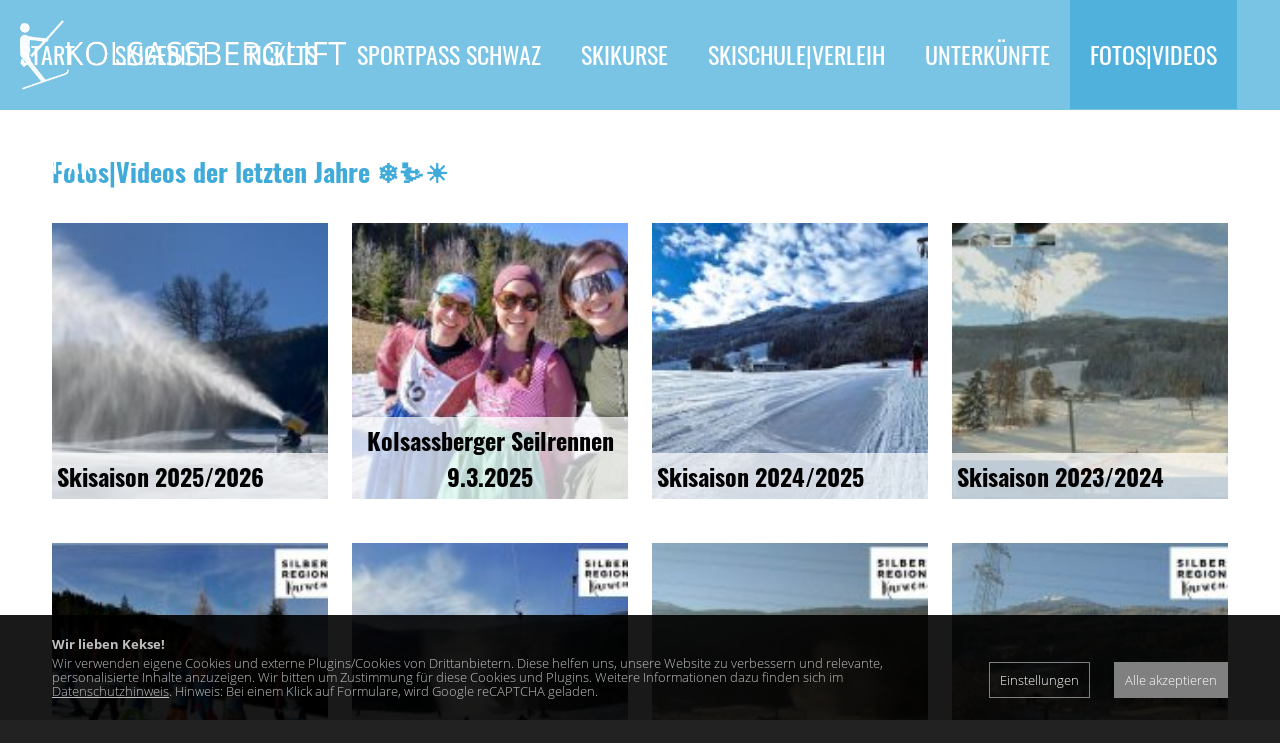

--- FILE ---
content_type: text/html; charset=UTF-8
request_url: https://www.kolsassberglift.at/fotos-videos--31102969-de.html
body_size: 4249
content:
<!DOCTYPE html><html lang="de" class="webp"><head><title>Kolsassberglift ❄️⛷️☀️ das Eldorado für Kleine, Skisportanfänger und Familien</title><meta charset="UTF-8"><meta name="viewport" content="width=device-width, initial-scale=1.0, shrink-to-fit=no"/><style>.nofouc {display: none;}</style><script>/*<![CDATA[*/document.documentElement.classList.add('nofouc');/*]]>*/</script><script>/*<![CDATA[*/window.dataLayer=window.dataLayer||[];function gtag(){dataLayer.push(arguments)}/*]]>*/</script><meta name="Description" content="Kolsassberglift ❄️⛷️☀️ das Eldorado für Kleine, Skisportanfänger und Familien"/><meta name="Keywords" content=""/><meta name="robots" content="noodp, index, follow"/><meta name="city" content="Kolsassberg"/><meta name="country" content="AT"/><meta name="state" content="Tirol"/><meta name="zipcode" content="6115"/><meta name="geo.placement" content="Kolsassberg, Tirol"/><meta name="geo.region" content="AT-7"/><meta name="language" content="de"/><meta name="publisher" content="Schiliftbetriebe Gemeinden Weer, Kolsassberg, Kolsass KG"/><meta name="copyright" content="Schiliftbetriebe Gemeinden Weer, Kolsassberg, Kolsass KG"/><meta name="author" content="Schiliftbetriebe Gemeinden Weer, Kolsassberg, Kolsass KG"/><meta name="page-topic" content="Schiliftbetriebe Gemeinden Weer, Kolsassberg, Kolsass KG"/><meta name="company" content="Schiliftbetriebe Gemeinden Weer, Kolsassberg, Kolsass KG"/><meta name="distribution" content="global"/><meta name="audience" content="all"/><style> /*<![CDATA[*/ </style><meta property="og:url" content="https://www.kolsassberglift.at/fotos-videos--31102969-de.html"/><meta property="og:site_name" content="Kolsassberglift - Gemeinden Weer, Kolsassberg, Kolsass"/><meta property="og:title" content="Kolsassberglift ❄️⛷️☀️ das Eldorado für Kleine, Skisportanfänger und Familien"/><meta property="og:description" content="Kolsassberglift ❄️⛷️☀️ das Eldorado für Kleine, Skisportanfänger und Familien"/><meta property="og:type" content="website"/><style> /*]]>*/ </style><link rel="canonical" href="https://www.kolsassberglift.at/fotos-videos--31102969-de.html"/><link rel="shortcut icon" href="https://www.kolsassberglift.at/mediathek/homepage/favicon.ico"/><link rel="icon" type="image/png" sizes="16x16" href="https://www.kolsassberglift.at/mediathek/homepage/favicon-16x16.png"/><link rel="icon" type="image/png" sizes="32x32" href="https://www.kolsassberglift.at/mediathek/homepage/favicon-32x32.png"/><link rel="icon" type="image/png" sizes="96x96" href="https://www.kolsassberglift.at/mediathek/homepage/favicon-96x96.png"/><link rel="icon" type="image/png" sizes="160x160" href="https://www.kolsassberglift.at/mediathek/homepage/favicon-160x160.png"/><link rel="icon" type="image/png" sizes="192x192" href="https://www.kolsassberglift.at/mediathek/homepage/favicon-192x192.png"/><link rel="icon" type="image/png" sizes="196x196" href="https://www.kolsassberglift.at/mediathek/homepage/favicon-196x196.png"/><link rel="apple-touch-icon" href="https://www.kolsassberglift.at/mediathek/homepage/apple-touch-icon.png"/><link rel="apple-touch-icon" sizes="57x57" href="https://www.kolsassberglift.at/mediathek/homepage/apple-touch-icon-57x57.png"/><link rel="apple-touch-icon" sizes="60x60" href="https://www.kolsassberglift.at/mediathek/homepage/apple-touch-icon-60x60.png"/><link rel="apple-touch-icon" sizes="72x72" href="https://www.kolsassberglift.at/mediathek/homepage/apple-touch-icon-72x72.png"/><link rel="apple-touch-icon" sizes="76x76" href="https://www.kolsassberglift.at/mediathek/homepage/apple-touch-icon-76x76.png"/><link rel="apple-touch-icon" sizes="114x114" href="https://www.kolsassberglift.at/mediathek/homepage/apple-touch-icon-114x114.png"/><link rel="apple-touch-icon" sizes="120x120" href="https://www.kolsassberglift.at/mediathek/homepage/apple-touch-icon-120x120.png"/><link rel="apple-touch-icon" sizes="128x128" href="https://www.kolsassberglift.at/mediathek/homepage/apple-touch-icon-128x128.png"/><link rel="apple-touch-icon" sizes="144x144" href="https://www.kolsassberglift.at/mediathek/homepage/apple-touch-icon-144x144.png"/><link rel="apple-touch-icon" sizes="152x152" href="https://www.kolsassberglift.at/mediathek/homepage/apple-touch-icon-152x152.png"/><link rel="apple-touch-icon" sizes="180x180" href="https://www.kolsassberglift.at/mediathek/homepage/apple-touch-icon-180x180.png"/><meta name="apple-mobile-web-app-title" content="Kolsassberglift"><link rel="manifest" href="https://www.kolsassberglift.at/manifest.json"/><script>/*<![CDATA[*/var notifications=new Array();var homedomain='https://www.kolsassberglift.at';var lang='de';var js_modules=['humancheck','homepage_device_screen','cycle','consenttool','homepage_nav','homepage'];var datum_js_css='4651421283';var mwesp='n5Py2T7xDwCrtIRB1FGlu3EJXdK9jpYgim.6eh-QaWLNvVqOobAHU4k8MfzScsZ@';var ui_theme='smoothness';var consent={};var google_api_key='AIzaSyC7onuxJKkqMOAOTrPCXUY5fIEz4YIliHA';var google_recaptcha_key='6LcStSYpAAAAAFvX8uQzyEA9rp_XLdf2bOmFjw5s';var google_anayltics_property='G-L6ZPMK49YY';var debug='';/*]]>*/</script><link rel="preload" href="https://www.kolsassberglift.at/mediathek/homepage/css-combined.css?1765305937" as="style" onload="this.onload=null;this.rel='stylesheet'; document.documentElement.classList.remove('nofouc');"><noscript><link rel="stylesheet" href="https://www.kolsassberglift.at/mediathek/homepage/css-combined.css?1765305937"></noscript><script src="https://www.kolsassberglift.at/js/scriptloader.min.js?4651421283"></script><script>/*<![CDATA[*//*]]>*/</script><script type="application/ld+json">{"@id":"https://www.kolsassberglift.at/#organization","telephone":"+43 664 3923208","location":{"@id":"https://www.kolsassberglift.at/#place","geo":{"longitude":"11.6434541","latitude":"47.2910561","@type":"GeoCoordinates"},"@type":"Place","hasMap":"https://maps.app.goo.gl/9ALLbUVPGjHZcb8cA","address":{"addressCountry":"AT","addressLocality":"Kolsassberg","addressRegion":"Tirol","@type":"PostalAddress","streetAddress":"Rettenbergstraße 25","postalCode":"6115"}},"name":"Kolsassberglift - Gemeinden Weer, Kolsassberg, Kolsass","vatID":"ATU62102913","email":"info@kolsassberglift.at","url":"https://www.kolsassberglift.at","@type":"Organization","@context":"http://schema.org","address":{"streetAddress":"Rettenbergstraße 25","postalCode":"6115","addressLocality":"Kolsassberg","addressCountry":"AT","@type":"PostalAddress","addressRegion":"Tirol"},"brand":"Kolsassberglift - Gemeinden Weer, Kolsassberg, Kolsass"}</script></head><body id="body_31102969" class="body_de body_page"><div id="loading" style="display: none;"><div id="loading_text"></div></div><div id="tooltip" style="display: none;"></div><header role="banner"><div id="layout_logo"><a href="https://www.kolsassberglift.at"><img src="https://www.kolsassberglift.at/mediathek/homepage/logo.png" alt="Kolsassberglift"/></a></div><nav role="navigation"><div id="nav_top"> <a href="tel:+436643923208" class="fas fa-phone-alt"></a> <span data-href=".QgaZeahvKvv9YNih.gVsKV" class="mwesp"> </span> <a href="https://maps.app.goo.gl/9ALLbUVPGjHZcb8cA" target="_blank" class="fas fa-map-marker-alt"></a> </div><ul><li id="menu_100708122" class=""><a href="https://www.kolsassberglift.at" class="" target="_self">Start </a></li><li id="menu_100939654" class=""><a href="https://www.kolsassberglift.at/skigebiet/" class="" target="_self">Skigebiet </a></li><li id="menu_31102972" class=""><a href="https://www.kolsassberglift.at/tickets/" class="" target="_self">Tickets </a></li><li id="menu_168827580" class=""><a href="https://www.kolsassberglift.at/sportpass-schwaz--168827580-de.html" class="" target="_self">Sportpass Schwaz </a></li><li id="menu_173793801" class=""><a href="https://www.kolsassberglift.at/skikurse--173793801-de.html" class="" target="_self">Skikurse </a></li><li id="menu_31102975" class=""><a href="https://www.kolsassberglift.at/skischule-skiverleih/" class="" target="_self">Skischule|Verleih </a></li><li id="menu_31102976" class=""><a href="https://www.kolsassberglift.at/unterkuenfte-gastronomie/" class="" target="_self">Unterkünfte </a></li><li id="menu_31102969" class=""><a href="https://www.kolsassberglift.at/fotos-videos--31102969-de.html" class="active" target="_self">Fotos|Videos </a></li><li id="menu_100708125" class=""><a href="https://www.kolsassberglift.at/kontakt/" class="" target="_self">Kontakt </a></li></ul></nav><div id="nav_toggle"><svg class="ham hamRotate ham1" viewBox="0 0 100 100" width="80"><path class="line top" d="m 30,33 h 40 c 0,0 9.044436,-0.654587 9.044436,-8.508902 0,-7.854315 -8.024349,-11.958003 -14.89975,-10.85914 -6.875401,1.098863 -13.637059,4.171617 -13.637059,16.368042 v 40"/><path class="line middle" d="m 30,50 h 40"/><path class="line bottom" d="m 30,67 h 40 c 12.796276,0 15.357889,-11.717785 15.357889,-26.851538 0,-15.133752 -4.786586,-27.274118 -16.667516,-27.274118 -11.88093,0 -18.499247,6.994427 -18.435284,17.125656 l 0.252538,40"/></svg></div></header><div id="slideshowheaderno" class="slideshowheader"></div><main><div class="block" id="elm100732924"><div class="row" id="elm100732925"><div class="col col1 " id="elm100732926"><div class="elm h1" id="elm100732927"><h1>Fotos|Videos der letzten Jahre ❄️⛷️☀️</h1></div><div class="unterseiten is-multiline design_titelbild elm row is-mobile" id="elm100732930"><div class="col is-full-mobile is-half-tablet is-one-quarter-desktop"> <a href="https://www.kolsassberglift.at/skisaison-2025-2026--167311267-de.html" target="_self"> <span class="titel">Skisaison 2025/2026</span><span class="titelbild"><img src="https://www.kolsassberglift.at/pics/150/180400417.jpg" alt=""/></span> </a> </div><div class="col is-full-mobile is-half-tablet is-one-quarter-desktop"> <a href="https://www.kolsassberglift.at/kolsassberger-seilrennen-9-3-2025--154115009-de.html" target="_self"> <span class="titel">Kolsassberger Seilrennen 9.3.2025</span><span class="titelbild"><img src="https://www.kolsassberglift.at/pics/150/156207659.jpg" alt=""/></span> </a> </div><div class="col is-full-mobile is-half-tablet is-one-quarter-desktop"> <a href="https://www.kolsassberglift.at/skisaison-2024-2025--139972425-de.html" target="_self"> <span class="titel">Skisaison 2024/2025</span><span class="titelbild"><img src="https://www.kolsassberglift.at/pics/150/167313265.jpg" alt=""/></span> </a> </div><div class="col is-full-mobile is-half-tablet is-one-quarter-desktop"> <a href="https://www.kolsassberglift.at/skisaison-2023-2024--100413380-de.html" target="_self"> <span class="titel">Skisaison 2023/2024</span><span class="titelbild"><img src="https://www.kolsassberglift.at/pics/150/100733283.jpg" alt=""/></span> </a> </div><div class="col is-full-mobile is-half-tablet is-one-quarter-desktop"> <a href="https://www.kolsassberglift.at/skisaison-2022-2023--88679945-de.html" target="_self"> <span class="titel">Skisaison 2022/2023</span><span class="titelbild"><img src="https://www.kolsassberglift.at/pics/150/100733102.jpg" alt=""/></span> </a> </div><div class="col is-full-mobile is-half-tablet is-one-quarter-desktop"> <a href="https://www.kolsassberglift.at/skisaison-2021-2022--77221515-de.html" target="_self"> <span class="titel">Skisaison 2021/2022</span><span class="titelbild"><img src="https://www.kolsassberglift.at/pics/150/100733028.jpg" alt=""/></span> </a> </div><div class="col is-full-mobile is-half-tablet is-one-quarter-desktop"> <a href="https://www.kolsassberglift.at/skisaison-2020-2021--69062880-de.html" target="_self"> <span class="titel">Skisaison 2020/2021</span><span class="titelbild"><img src="https://www.kolsassberglift.at/pics/150/100733003.jpg" alt=""/></span> </a> </div><div class="col is-full-mobile is-half-tablet is-one-quarter-desktop"> <a href="https://www.kolsassberglift.at/skisaison-2019-2020--60427948-de.html" target="_self"> <span class="titel">Skisaison 2019/2020</span><span class="titelbild"><img src="https://www.kolsassberglift.at/pics/150/100732969.jpg" alt=""/></span> </a> </div><div class="col is-full-mobile is-half-tablet is-one-quarter-desktop"> <a href="https://www.kolsassberglift.at/fassdaubenrennen-2015-2023--90283950-de.html" target="_self"> <span class="titel">Fassdaubenrennen 2015 - 2023</span><span class="titelbild"><img src="https://www.kolsassberglift.at/pics/150/100733555.jpg" alt=""/></span> </a> </div></div></div></div></div></main><footer role="contentinfo"><div class="row is-multiline"><div class="col is-one-thirds-tablet is-one-thirds-desktop"><h2>KONTAKT</h2><span data-href=".QgaZeahvKvv9YNih.gVsKV" class="mwesp">.QgaZeahvKvv9YNih.gVsKV</span><br/> <a href="tel:+436643923208">+43 664 3923208</a> </div><div class="col is-one-thirds-tablet is-one-thirds-desktop"><h2>ADRESSE</h2> Schiliftbetriebe Gemeinden<br/>Weer, Kolsassberg, Kolsass KG<br/>Rettenbergstraße 25<br/>6115 Kolsassberg </div><div class="col is-one-thirds-tablet is-one-thirds-desktop"><h2>RECHTLICHES</h2><div id="menu_100708129"><a href="https://www.kolsassberglift.at/impressum/" target="_self">Impressum</a></div><div id="menu_100708132"><a href="https://www.kolsassberglift.at/datenschutz/" target="_self">Datenschutz</a></div></div></div><div class="mediawerk"><a href="https://www.mediawerk.at" target="_blank" title="mediawerk - Webdesign aus Tirol">made by <strong>media</strong>werk</a></div></footer><script>/*<![CDATA[*/function check_scroll_top(){if($(document).scrollTop()>50){ $('html').addClass('scrolled')}else{ $('html').removeClass('scrolled')}} $(function(){ $(document).on('scroll',function(e){check_scroll_top()});check_scroll_top(); $('.slideshowheader').css('max-height',($(window).height()- $('.slideshowheader').css('margin-top').replace('px',''))+'px'); $('#nav_toggle svg').on('click',function(e){var scrolltop;if($('nav').css('display')=='none'){ $(this).addClass('active'); $('nav').stop(true,true).fadeIn('200');scrolltop=$(document).scrollTop(); $('html, body').css('height','100%').css('overflow','hidden'); $('html, body').off('touchstart touchmove').on('touchstart touchmove',function(e){e.preventDefault()})}else{ $(this).removeClass('active'); $('nav').stop(true,true).fadeOut('200'); $('html, body').css('height','auto').css('overflow','auto'); $('body').scrollTop=scrolltop; $('html, body').off('touchstart touchmove').on('touchstart touchmove',function(e){})}}); $('.dd-toggle').on('touchmove',function(e){e.preventDefault()}); $('a[href*=#]:not([href=#])').click(function(){var url_act=location.pathname+location.search;var url_new=this.pathname+this.search;if(url_act.replace(/^\//,'')==url_new.replace(/^\//,'')&&location.hostname==this.hostname){var target=$(this.hash);target=target.length?target: $('[name='+this.hash.slice(1)+']');if(target.length){ $('html,body').animate({scrollTop:target.offset().top- $('header').height()-5},500);return false}}})});/*]]>*/</script><div id="calendar" style="display: none;"></div><div id="consenttool"><div class="row is-multiline is-mobile"><div class="col is-full-mobile"><div style="font-weight: bold; margin-bottom: 5px;">Wir lieben Kekse!</div> Wir verwenden eigene Cookies und externe Plugins/Cookies von Drittanbietern. Diese helfen uns, unsere Website zu verbessern und relevante, personalisierte Inhalte anzuzeigen. Wir bitten um Zustimmung für diese Cookies und Plugins. Weitere Informationen dazu finden sich im <a href="https://www.kolsassberglift.at/datenschutz/">Datenschutzhinweis</a>. Hinweis: Bei einem Klick auf Formulare, wird Google reCAPTCHA geladen.</div><div class="col is-narrow"><span class="consenttool_button consenttool_settings" data-href="https://www.kolsassberglift.at/?qc=bD1kZSZhY3Rpb249c2Vzc2lvbl9jb25zZ-50dG9vbF9zZXR0a-5ncyZob21lcGFnZV9pZD0zMTEwMjk2OSZldmVudHRpb-U9MTc2NTY4MzI1NQ">Einstellungen</span></div><div class="col is-narrow"><span class="consenttool_button consenttool_button_all" data-href="https://www.kolsassberglift.at/?qc=bD1kZSZhY3Rpb249c2Vzc2lvbl9jb25zZ-50dG9vbF9vayZ0eXBlP-FsbCZob21lcGFnZV9pZD0zMTEwMjk2OSZldmVudHRpb-U9MTc2NTY4MzI1NQ">Alle akzeptieren</span></div></div></div></body></html>

--- FILE ---
content_type: text/css; charset=utf-8
request_url: https://www.kolsassberglift.at/mediathek/homepage/css-combined.css?1765305937
body_size: 47153
content:
@font-face{font-family:'OpenSans';src:url('https://www.kolsassberglift.at/mediathek/fonts/opensans-light.eot?#iefix') format('embedded-opentype'),url('https://www.kolsassberglift.at/mediathek/fonts/opensans-light.woff') format('woff'),url('https://www.kolsassberglift.at/mediathek/fonts/opensans-light.woff2') format('woff2'),url('https://www.kolsassberglift.at/mediathek/fonts/opensans-light.ttf') format('truetype'),url('https://www.kolsassberglift.at/mediathek/fonts/opensans-light.svg#opensans-light') format('svg');font-weight:400;font-style:normal;font-display:swap;}@font-face{font-family:'OpenSans';src:url('https://www.kolsassberglift.at/mediathek/fonts/opensans-bold.eot?#iefix') format('embedded-opentype'),url('https://www.kolsassberglift.at/mediathek/fonts/opensans-bold.woff') format('woff'),url('https://www.kolsassberglift.at/mediathek/fonts/opensans-bold.woff2') format('woff2'),url('https://www.kolsassberglift.at/mediathek/fonts/opensans-bold.ttf') format('truetype'),url('https://www.kolsassberglift.at/mediathek/fonts/opensans-bold.svg#opensans-bold') format('svg');font-weight:700;font-style:normal;font-display:swap;}@font-face{font-family:'Oswald';src:url('https://www.kolsassberglift.at/mediathek/fonts/oswald-regular.eot?#iefix') format('embedded-opentype'),url('https://www.kolsassberglift.at/mediathek/fonts/oswald-regular.woff') format('woff'),url('https://www.kolsassberglift.at/mediathek/fonts/oswald-regular.woff2') format('woff2'),url('https://www.kolsassberglift.at/mediathek/fonts/oswald-regular.ttf') format('truetype'),url('https://www.kolsassberglift.at/mediathek/fonts/oswald-regular.svg#oswald-regular') format('svg');font-weight:400;font-style:normal;font-display:swap;}@font-face{font-family:'Oswald';src:url('https://www.kolsassberglift.at/mediathek/fonts/oswald-bold.eot?#iefix') format('embedded-opentype'),url('https://www.kolsassberglift.at/mediathek/fonts/oswald-bold.woff') format('woff'),url('https://www.kolsassberglift.at/mediathek/fonts/oswald-bold.woff2') format('woff2'),url('https://www.kolsassberglift.at/mediathek/fonts/oswald-bold.ttf') format('truetype'),url('https://www.kolsassberglift.at/mediathek/fonts/oswald-bold.svg#oswald-bold') format('svg');font-weight:700;font-style:normal;font-display:swap;}@font-face{font-family:'OpenSans';src:url('https://www.kolsassberglift.at/mediathek/fonts/opensans-light.eot?#iefix') format('embedded-opentype'),url('https://www.kolsassberglift.at/mediathek/fonts/opensans-light.woff') format('woff'),url('https://www.kolsassberglift.at/mediathek/fonts/opensans-light.woff2') format('woff2'),url('https://www.kolsassberglift.at/mediathek/fonts/opensans-light.ttf') format('truetype'),url('https://www.kolsassberglift.at/mediathek/fonts/opensans-light.svg#opensans-light') format('svg');font-weight:400;font-style:normal;font-display:swap;}@font-face{font-family:'OpenSans';src:url('https://www.kolsassberglift.at/mediathek/fonts/opensans-bold.eot?#iefix') format('embedded-opentype'),url('https://www.kolsassberglift.at/mediathek/fonts/opensans-bold.woff') format('woff'),url('https://www.kolsassberglift.at/mediathek/fonts/opensans-bold.woff2') format('woff2'),url('https://www.kolsassberglift.at/mediathek/fonts/opensans-bold.ttf') format('truetype'),url('https://www.kolsassberglift.at/mediathek/fonts/opensans-bold.svg#opensans-bold') format('svg');font-weight:700;font-style:normal;font-display:swap;}@font-face{font-family:'Oswald';src:url('https://www.kolsassberglift.at/mediathek/fonts/oswald-regular.eot?#iefix') format('embedded-opentype'),url('https://www.kolsassberglift.at/mediathek/fonts/oswald-regular.woff') format('woff'),url('https://www.kolsassberglift.at/mediathek/fonts/oswald-regular.woff2') format('woff2'),url('https://www.kolsassberglift.at/mediathek/fonts/oswald-regular.ttf') format('truetype'),url('https://www.kolsassberglift.at/mediathek/fonts/oswald-regular.svg#oswald-regular') format('svg');font-weight:400;font-style:normal;font-display:swap;}@font-face{font-family:'Oswald';src:url('https://www.kolsassberglift.at/mediathek/fonts/oswald-bold.eot?#iefix') format('embedded-opentype'),url('https://www.kolsassberglift.at/mediathek/fonts/oswald-bold.woff') format('woff'),url('https://www.kolsassberglift.at/mediathek/fonts/oswald-bold.woff2') format('woff2'),url('https://www.kolsassberglift.at/mediathek/fonts/oswald-bold.ttf') format('truetype'),url('https://www.kolsassberglift.at/mediathek/fonts/oswald-bold.svg#oswald-bold') format('svg');font-weight:700;font-style:normal;font-display:swap;}.fa{font-family:var(--fa-style-family, "FontAwesome");font-weight:var(--fa-style, 900); }.fas,.far,.fab,.fa-solid,.fa-regular,.fa-brands,.fa{-moz-osx-font-smoothing:grayscale; -webkit-font-smoothing:antialiased;display:var(--fa-display, inline-block);font-style:normal;font-variant:normal;line-height:1;text-rendering:auto; }.fas::before,.far::before,.fab::before,.fa-solid::before,.fa-regular::before,.fa-brands::before,.fa::before{content:var(--fa); }.fa-classic,.fas,.fa-solid,.far,.fa-regular{font-family:'FontAwesome'; }.fa-brands,.fab{font-family:'FontAwesomeBrands'; }.fa-1x{font-size:1em; }.fa-2x{font-size:2em; }.fa-3x{font-size:3em; }.fa-4x{font-size:4em; }.fa-5x{font-size:5em; }.fa-6x{font-size:6em; }.fa-7x{font-size:7em; }.fa-8x{font-size:8em; }.fa-9x{font-size:9em; }.fa-10x{font-size:10em; }.fa-2xs{font-size:0.625em;line-height:0.1em;vertical-align:0.225em; }.fa-xs{font-size:0.75em;line-height:0.08333em;vertical-align:0.125em; }.fa-sm{font-size:0.875em;line-height:0.07143em;vertical-align:0.05357em; }.fa-lg{font-size:1.25em;line-height:0.05em;vertical-align:-0.075em; }.fa-xl{font-size:1.5em;line-height:0.04167em;vertical-align:-0.125em; }.fa-2xl{font-size:2em;line-height:0.03125em;vertical-align:-0.1875em; }.fa-fw{text-align:center;width:1.25em; }.fa-ul{list-style-type:none;margin-left:var(--fa-li-margin, 2.5em);padding-left:0;}.fa-ul > li{position:relative; }.fa-li{left:calc(-1 * var(--fa-li-width, 2em));position:absolute;text-align:center;width:var(--fa-li-width, 2em);line-height:inherit; }.fa-border{border-color:var(--fa-border-color, #eee);border-radius:var(--fa-border-radius, 0.1em);border-style:var(--fa-border-style, solid);border-width:var(--fa-border-width, 0.08em);padding:var(--fa-border-padding, 0.2em 0.25em 0.15em); }.fa-pull-left{float:left;margin-right:var(--fa-pull-margin, 0.3em); }.fa-pull-right{float:right;margin-left:var(--fa-pull-margin, 0.3em); }.fa-beat{animation-name:fa-beat;animation-delay:var(--fa-animation-delay, 0s);animation-direction:var(--fa-animation-direction, normal);animation-duration:var(--fa-animation-duration, 1s);animation-iteration-count:var(--fa-animation-iteration-count, infinite);animation-timing-function:var(--fa-animation-timing, ease-in-out); }.fa-bounce{animation-name:fa-bounce;animation-delay:var(--fa-animation-delay, 0s);animation-direction:var(--fa-animation-direction, normal);animation-duration:var(--fa-animation-duration, 1s);animation-iteration-count:var(--fa-animation-iteration-count, infinite);animation-timing-function:var(--fa-animation-timing, cubic-bezier(0.28, 0.84, 0.42, 1)); }.fa-fade{animation-name:fa-fade;animation-delay:var(--fa-animation-delay, 0s);animation-direction:var(--fa-animation-direction, normal);animation-duration:var(--fa-animation-duration, 1s);animation-iteration-count:var(--fa-animation-iteration-count, infinite);animation-timing-function:var(--fa-animation-timing, cubic-bezier(0.4, 0, 0.6, 1)); }.fa-beat-fade{animation-name:fa-beat-fade;animation-delay:var(--fa-animation-delay, 0s);animation-direction:var(--fa-animation-direction, normal);animation-duration:var(--fa-animation-duration, 1s);animation-iteration-count:var(--fa-animation-iteration-count, infinite);animation-timing-function:var(--fa-animation-timing, cubic-bezier(0.4, 0, 0.6, 1)); }.fa-flip{animation-name:fa-flip;animation-delay:var(--fa-animation-delay, 0s);animation-direction:var(--fa-animation-direction, normal);animation-duration:var(--fa-animation-duration, 1s);animation-iteration-count:var(--fa-animation-iteration-count, infinite);animation-timing-function:var(--fa-animation-timing, ease-in-out); }.fa-shake{animation-name:fa-shake;animation-delay:var(--fa-animation-delay, 0s);animation-direction:var(--fa-animation-direction, normal);animation-duration:var(--fa-animation-duration, 1s);animation-iteration-count:var(--fa-animation-iteration-count, infinite);animation-timing-function:var(--fa-animation-timing, linear); }.fa-spin{animation-name:fa-spin;animation-delay:var(--fa-animation-delay, 0s);animation-direction:var(--fa-animation-direction, normal);animation-duration:var(--fa-animation-duration, 2s);animation-iteration-count:var(--fa-animation-iteration-count, infinite);animation-timing-function:var(--fa-animation-timing, linear); }.fa-spin-reverse{--fa-animation-direction:reverse; }.fa-pulse,.fa-spin-pulse{animation-name:fa-spin;animation-direction:var(--fa-animation-direction, normal);animation-duration:var(--fa-animation-duration, 1s);animation-iteration-count:var(--fa-animation-iteration-count, infinite);animation-timing-function:var(--fa-animation-timing, steps(8)); }@media (prefers-reduced-motion:reduce){.fa-beat, .fa-bounce, .fa-fade, .fa-beat-fade, .fa-flip, .fa-pulse, .fa-shake, .fa-spin, .fa-spin-pulse{animation-delay:-1ms;animation-duration:1ms;animation-iteration-count:1;transition-delay:0s;transition-duration:0s;}}@keyframes fa-beat{0%, 90%{transform:scale(1);}45%{transform:scale(var(--fa-beat-scale, 1.25));}}@keyframes fa-bounce{0%{transform:scale(1, 1) translateY(0);}10%{transform:scale(var(--fa-bounce-start-scale-x, 1.1), var(--fa-bounce-start-scale-y, 0.9)) translateY(0);}30%{transform:scale(var(--fa-bounce-jump-scale-x, 0.9), var(--fa-bounce-jump-scale-y, 1.1)) translateY(var(--fa-bounce-height, -0.5em));}50%{transform:scale(var(--fa-bounce-land-scale-x, 1.05), var(--fa-bounce-land-scale-y, 0.95)) translateY(0);}57%{transform:scale(1, 1) translateY(var(--fa-bounce-rebound, -0.125em));}64%{transform:scale(1, 1) translateY(0);}100%{transform:scale(1, 1) translateY(0);}}@keyframes fa-fade{50%{opacity:var(--fa-fade-opacity, 0.4);}}@keyframes fa-beat-fade{0%, 100%{opacity:var(--fa-beat-fade-opacity, 0.4);transform:scale(1);}50%{opacity:1;transform:scale(var(--fa-beat-fade-scale, 1.125));}}@keyframes fa-flip{50%{transform:rotate3d(var(--fa-flip-x, 0), var(--fa-flip-y, 1), var(--fa-flip-z, 0), var(--fa-flip-angle, -180deg));}}@keyframes fa-shake{0%{transform:rotate(-15deg);}4%{transform:rotate(15deg);}8%, 24%{transform:rotate(-18deg);}12%, 28%{transform:rotate(18deg);}16%{transform:rotate(-22deg);}20%{transform:rotate(22deg);}32%{transform:rotate(-12deg);}36%{transform:rotate(12deg);}40%, 100%{transform:rotate(0deg);}}@keyframes fa-spin{0%{transform:rotate(0deg);}100%{transform:rotate(360deg);}}.fa-rotate-90{transform:rotate(90deg); }.fa-rotate-180{transform:rotate(180deg); }.fa-rotate-270{transform:rotate(270deg); }.fa-flip-horizontal{transform:scale(-1, 1); }.fa-flip-vertical{transform:scale(1, -1); }.fa-flip-both,.fa-flip-horizontal.fa-flip-vertical{transform:scale(-1, -1); }.fa-rotate-by{transform:rotate(var(--fa-rotate-angle, 0)); }.fa-stack{display:inline-block;height:2em;line-height:2em;position:relative;vertical-align:middle;width:2.5em; }.fa-stack-1x,.fa-stack-2x{left:0;position:absolute;text-align:center;width:100%;z-index:var(--fa-stack-z-index, auto); }.fa-stack-1x{line-height:inherit; }.fa-stack-2x{font-size:2em; }.fa-inverse{color:var(--fa-inverse, #fff); }.fa-0{--fa:"\30"; --fa--fa:"\30\30"; }.fa-1{--fa:"\31"; --fa--fa:"\31\31"; }.fa-2{--fa:"\32"; --fa--fa:"\32\32"; }.fa-3{--fa:"\33"; --fa--fa:"\33\33"; }.fa-4{--fa:"\34"; --fa--fa:"\34\34"; }.fa-5{--fa:"\35"; --fa--fa:"\35\35"; }.fa-6{--fa:"\36"; --fa--fa:"\36\36"; }.fa-7{--fa:"\37"; --fa--fa:"\37\37"; }.fa-8{--fa:"\38"; --fa--fa:"\38\38"; }.fa-9{--fa:"\39"; --fa--fa:"\39\39"; }.fa-fill-drip{--fa:"\f576"; --fa--fa:"\f576\f576"; }.fa-arrows-to-circle{--fa:"\e4bd"; --fa--fa:"\e4bd\e4bd"; }.fa-circle-chevron-right{--fa:"\f138"; --fa--fa:"\f138\f138"; }.fa-chevron-circle-right{--fa:"\f138"; --fa--fa:"\f138\f138"; }.fa-at{--fa:"\40"; --fa--fa:"\40\40"; }.fa-trash-can{--fa:"\f2ed"; --fa--fa:"\f2ed\f2ed"; }.fa-trash-alt{--fa:"\f2ed"; --fa--fa:"\f2ed\f2ed"; }.fa-text-height{--fa:"\f034"; --fa--fa:"\f034\f034"; }.fa-user-xmark{--fa:"\f235"; --fa--fa:"\f235\f235"; }.fa-user-times{--fa:"\f235"; --fa--fa:"\f235\f235"; }.fa-stethoscope{--fa:"\f0f1"; --fa--fa:"\f0f1\f0f1"; }.fa-message{--fa:"\f27a"; --fa--fa:"\f27a\f27a"; }.fa-comment-alt{--fa:"\f27a"; --fa--fa:"\f27a\f27a"; }.fa-info{--fa:"\f129"; --fa--fa:"\f129\f129"; }.fa-down-left-and-up-right-to-center{--fa:"\f422"; --fa--fa:"\f422\f422"; }.fa-compress-alt{--fa:"\f422"; --fa--fa:"\f422\f422"; }.fa-explosion{--fa:"\e4e9"; --fa--fa:"\e4e9\e4e9"; }.fa-file-lines{--fa:"\f15c"; --fa--fa:"\f15c\f15c"; }.fa-file-alt{--fa:"\f15c"; --fa--fa:"\f15c\f15c"; }.fa-file-text{--fa:"\f15c"; --fa--fa:"\f15c\f15c"; }.fa-wave-square{--fa:"\f83e"; --fa--fa:"\f83e\f83e"; }.fa-ring{--fa:"\f70b"; --fa--fa:"\f70b\f70b"; }.fa-building-un{--fa:"\e4d9"; --fa--fa:"\e4d9\e4d9"; }.fa-dice-three{--fa:"\f527"; --fa--fa:"\f527\f527"; }.fa-calendar-days{--fa:"\f073"; --fa--fa:"\f073\f073"; }.fa-calendar-alt{--fa:"\f073"; --fa--fa:"\f073\f073"; }.fa-anchor-circle-check{--fa:"\e4aa"; --fa--fa:"\e4aa\e4aa"; }.fa-building-circle-arrow-right{--fa:"\e4d1"; --fa--fa:"\e4d1\e4d1"; }.fa-volleyball{--fa:"\f45f"; --fa--fa:"\f45f\f45f"; }.fa-volleyball-ball{--fa:"\f45f"; --fa--fa:"\f45f\f45f"; }.fa-arrows-up-to-line{--fa:"\e4c2"; --fa--fa:"\e4c2\e4c2"; }.fa-sort-down{--fa:"\f0dd"; --fa--fa:"\f0dd\f0dd"; }.fa-sort-desc{--fa:"\f0dd"; --fa--fa:"\f0dd\f0dd"; }.fa-circle-minus{--fa:"\f056"; --fa--fa:"\f056\f056"; }.fa-minus-circle{--fa:"\f056"; --fa--fa:"\f056\f056"; }.fa-door-open{--fa:"\f52b"; --fa--fa:"\f52b\f52b"; }.fa-right-from-bracket{--fa:"\f2f5"; --fa--fa:"\f2f5\f2f5"; }.fa-sign-out-alt{--fa:"\f2f5"; --fa--fa:"\f2f5\f2f5"; }.fa-atom{--fa:"\f5d2"; --fa--fa:"\f5d2\f5d2"; }.fa-soap{--fa:"\e06e"; --fa--fa:"\e06e\e06e"; }.fa-icons{--fa:"\f86d"; --fa--fa:"\f86d\f86d"; }.fa-heart-music-camera-bolt{--fa:"\f86d"; --fa--fa:"\f86d\f86d"; }.fa-microphone-lines-slash{--fa:"\f539"; --fa--fa:"\f539\f539"; }.fa-microphone-alt-slash{--fa:"\f539"; --fa--fa:"\f539\f539"; }.fa-bridge-circle-check{--fa:"\e4c9"; --fa--fa:"\e4c9\e4c9"; }.fa-pump-medical{--fa:"\e06a"; --fa--fa:"\e06a\e06a"; }.fa-fingerprint{--fa:"\f577"; --fa--fa:"\f577\f577"; }.fa-hand-point-right{--fa:"\f0a4"; --fa--fa:"\f0a4\f0a4"; }.fa-magnifying-glass-location{--fa:"\f689"; --fa--fa:"\f689\f689"; }.fa-search-location{--fa:"\f689"; --fa--fa:"\f689\f689"; }.fa-forward-step{--fa:"\f051"; --fa--fa:"\f051\f051"; }.fa-step-forward{--fa:"\f051"; --fa--fa:"\f051\f051"; }.fa-face-smile-beam{--fa:"\f5b8"; --fa--fa:"\f5b8\f5b8"; }.fa-smile-beam{--fa:"\f5b8"; --fa--fa:"\f5b8\f5b8"; }.fa-flag-checkered{--fa:"\f11e"; --fa--fa:"\f11e\f11e"; }.fa-football{--fa:"\f44e"; --fa--fa:"\f44e\f44e"; }.fa-football-ball{--fa:"\f44e"; --fa--fa:"\f44e\f44e"; }.fa-school-circle-exclamation{--fa:"\e56c"; --fa--fa:"\e56c\e56c"; }.fa-crop{--fa:"\f125"; --fa--fa:"\f125\f125"; }.fa-angles-down{--fa:"\f103"; --fa--fa:"\f103\f103"; }.fa-angle-double-down{--fa:"\f103"; --fa--fa:"\f103\f103"; }.fa-users-rectangle{--fa:"\e594"; --fa--fa:"\e594\e594"; }.fa-people-roof{--fa:"\e537"; --fa--fa:"\e537\e537"; }.fa-people-line{--fa:"\e534"; --fa--fa:"\e534\e534"; }.fa-beer-mug-empty{--fa:"\f0fc"; --fa--fa:"\f0fc\f0fc"; }.fa-beer{--fa:"\f0fc"; --fa--fa:"\f0fc\f0fc"; }.fa-diagram-predecessor{--fa:"\e477"; --fa--fa:"\e477\e477"; }.fa-arrow-up-long{--fa:"\f176"; --fa--fa:"\f176\f176"; }.fa-long-arrow-up{--fa:"\f176"; --fa--fa:"\f176\f176"; }.fa-fire-flame-simple{--fa:"\f46a"; --fa--fa:"\f46a\f46a"; }.fa-burn{--fa:"\f46a"; --fa--fa:"\f46a\f46a"; }.fa-person{--fa:"\f183"; --fa--fa:"\f183\f183"; }.fa-male{--fa:"\f183"; --fa--fa:"\f183\f183"; }.fa-laptop{--fa:"\f109"; --fa--fa:"\f109\f109"; }.fa-file-csv{--fa:"\f6dd"; --fa--fa:"\f6dd\f6dd"; }.fa-menorah{--fa:"\f676"; --fa--fa:"\f676\f676"; }.fa-truck-plane{--fa:"\e58f"; --fa--fa:"\e58f\e58f"; }.fa-record-vinyl{--fa:"\f8d9"; --fa--fa:"\f8d9\f8d9"; }.fa-face-grin-stars{--fa:"\f587"; --fa--fa:"\f587\f587"; }.fa-grin-stars{--fa:"\f587"; --fa--fa:"\f587\f587"; }.fa-bong{--fa:"\f55c"; --fa--fa:"\f55c\f55c"; }.fa-spaghetti-monster-flying{--fa:"\f67b"; --fa--fa:"\f67b\f67b"; }.fa-pastafarianism{--fa:"\f67b"; --fa--fa:"\f67b\f67b"; }.fa-arrow-down-up-across-line{--fa:"\e4af"; --fa--fa:"\e4af\e4af"; }.fa-spoon{--fa:"\f2e5"; --fa--fa:"\f2e5\f2e5"; }.fa-utensil-spoon{--fa:"\f2e5"; --fa--fa:"\f2e5\f2e5"; }.fa-jar-wheat{--fa:"\e517"; --fa--fa:"\e517\e517"; }.fa-envelopes-bulk{--fa:"\f674"; --fa--fa:"\f674\f674"; }.fa-mail-bulk{--fa:"\f674"; --fa--fa:"\f674\f674"; }.fa-file-circle-exclamation{--fa:"\e4eb"; --fa--fa:"\e4eb\e4eb"; }.fa-circle-h{--fa:"\f47e"; --fa--fa:"\f47e\f47e"; }.fa-hospital-symbol{--fa:"\f47e"; --fa--fa:"\f47e\f47e"; }.fa-pager{--fa:"\f815"; --fa--fa:"\f815\f815"; }.fa-address-book{--fa:"\f2b9"; --fa--fa:"\f2b9\f2b9"; }.fa-contact-book{--fa:"\f2b9"; --fa--fa:"\f2b9\f2b9"; }.fa-strikethrough{--fa:"\f0cc"; --fa--fa:"\f0cc\f0cc"; }.fa-k{--fa:"\4b"; --fa--fa:"\4b\4b"; }.fa-landmark-flag{--fa:"\e51c"; --fa--fa:"\e51c\e51c"; }.fa-pencil{--fa:"\f303"; --fa--fa:"\f303\f303"; }.fa-pencil-alt{--fa:"\f303"; --fa--fa:"\f303\f303"; }.fa-backward{--fa:"\f04a"; --fa--fa:"\f04a\f04a"; }.fa-caret-right{--fa:"\f0da"; --fa--fa:"\f0da\f0da"; }.fa-comments{--fa:"\f086"; --fa--fa:"\f086\f086"; }.fa-paste{--fa:"\f0ea"; --fa--fa:"\f0ea\f0ea"; }.fa-file-clipboard{--fa:"\f0ea"; --fa--fa:"\f0ea\f0ea"; }.fa-code-pull-request{--fa:"\e13c"; --fa--fa:"\e13c\e13c"; }.fa-clipboard-list{--fa:"\f46d"; --fa--fa:"\f46d\f46d"; }.fa-truck-ramp-box{--fa:"\f4de"; --fa--fa:"\f4de\f4de"; }.fa-truck-loading{--fa:"\f4de"; --fa--fa:"\f4de\f4de"; }.fa-user-check{--fa:"\f4fc"; --fa--fa:"\f4fc\f4fc"; }.fa-vial-virus{--fa:"\e597"; --fa--fa:"\e597\e597"; }.fa-sheet-plastic{--fa:"\e571"; --fa--fa:"\e571\e571"; }.fa-blog{--fa:"\f781"; --fa--fa:"\f781\f781"; }.fa-user-ninja{--fa:"\f504"; --fa--fa:"\f504\f504"; }.fa-person-arrow-up-from-line{--fa:"\e539"; --fa--fa:"\e539\e539"; }.fa-scroll-torah{--fa:"\f6a0"; --fa--fa:"\f6a0\f6a0"; }.fa-torah{--fa:"\f6a0"; --fa--fa:"\f6a0\f6a0"; }.fa-broom-ball{--fa:"\f458"; --fa--fa:"\f458\f458"; }.fa-quidditch{--fa:"\f458"; --fa--fa:"\f458\f458"; }.fa-quidditch-broom-ball{--fa:"\f458"; --fa--fa:"\f458\f458"; }.fa-toggle-off{--fa:"\f204"; --fa--fa:"\f204\f204"; }.fa-box-archive{--fa:"\f187"; --fa--fa:"\f187\f187"; }.fa-archive{--fa:"\f187"; --fa--fa:"\f187\f187"; }.fa-person-drowning{--fa:"\e545"; --fa--fa:"\e545\e545"; }.fa-arrow-down-9-1{--fa:"\f886"; --fa--fa:"\f886\f886"; }.fa-sort-numeric-desc{--fa:"\f886"; --fa--fa:"\f886\f886"; }.fa-sort-numeric-down-alt{--fa:"\f886"; --fa--fa:"\f886\f886"; }.fa-face-grin-tongue-squint{--fa:"\f58a"; --fa--fa:"\f58a\f58a"; }.fa-grin-tongue-squint{--fa:"\f58a"; --fa--fa:"\f58a\f58a"; }.fa-spray-can{--fa:"\f5bd"; --fa--fa:"\f5bd\f5bd"; }.fa-truck-monster{--fa:"\f63b"; --fa--fa:"\f63b\f63b"; }.fa-w{--fa:"\57"; --fa--fa:"\57\57"; }.fa-earth-africa{--fa:"\f57c"; --fa--fa:"\f57c\f57c"; }.fa-globe-africa{--fa:"\f57c"; --fa--fa:"\f57c\f57c"; }.fa-rainbow{--fa:"\f75b"; --fa--fa:"\f75b\f75b"; }.fa-circle-notch{--fa:"\f1ce"; --fa--fa:"\f1ce\f1ce"; }.fa-tablet-screen-button{--fa:"\f3fa"; --fa--fa:"\f3fa\f3fa"; }.fa-tablet-alt{--fa:"\f3fa"; --fa--fa:"\f3fa\f3fa"; }.fa-paw{--fa:"\f1b0"; --fa--fa:"\f1b0\f1b0"; }.fa-cloud{--fa:"\f0c2"; --fa--fa:"\f0c2\f0c2"; }.fa-trowel-bricks{--fa:"\e58a"; --fa--fa:"\e58a\e58a"; }.fa-face-flushed{--fa:"\f579"; --fa--fa:"\f579\f579"; }.fa-flushed{--fa:"\f579"; --fa--fa:"\f579\f579"; }.fa-hospital-user{--fa:"\f80d"; --fa--fa:"\f80d\f80d"; }.fa-tent-arrow-left-right{--fa:"\e57f"; --fa--fa:"\e57f\e57f"; }.fa-gavel{--fa:"\f0e3"; --fa--fa:"\f0e3\f0e3"; }.fa-legal{--fa:"\f0e3"; --fa--fa:"\f0e3\f0e3"; }.fa-binoculars{--fa:"\f1e5"; --fa--fa:"\f1e5\f1e5"; }.fa-microphone-slash{--fa:"\f131"; --fa--fa:"\f131\f131"; }.fa-box-tissue{--fa:"\e05b"; --fa--fa:"\e05b\e05b"; }.fa-motorcycle{--fa:"\f21c"; --fa--fa:"\f21c\f21c"; }.fa-bell-concierge{--fa:"\f562"; --fa--fa:"\f562\f562"; }.fa-concierge-bell{--fa:"\f562"; --fa--fa:"\f562\f562"; }.fa-pen-ruler{--fa:"\f5ae"; --fa--fa:"\f5ae\f5ae"; }.fa-pencil-ruler{--fa:"\f5ae"; --fa--fa:"\f5ae\f5ae"; }.fa-people-arrows{--fa:"\e068"; --fa--fa:"\e068\e068"; }.fa-people-arrows-left-right{--fa:"\e068"; --fa--fa:"\e068\e068"; }.fa-mars-and-venus-burst{--fa:"\e523"; --fa--fa:"\e523\e523"; }.fa-square-caret-right{--fa:"\f152"; --fa--fa:"\f152\f152"; }.fa-caret-square-right{--fa:"\f152"; --fa--fa:"\f152\f152"; }.fa-scissors{--fa:"\f0c4"; --fa--fa:"\f0c4\f0c4"; }.fa-cut{--fa:"\f0c4"; --fa--fa:"\f0c4\f0c4"; }.fa-sun-plant-wilt{--fa:"\e57a"; --fa--fa:"\e57a\e57a"; }.fa-toilets-portable{--fa:"\e584"; --fa--fa:"\e584\e584"; }.fa-hockey-puck{--fa:"\f453"; --fa--fa:"\f453\f453"; }.fa-table{--fa:"\f0ce"; --fa--fa:"\f0ce\f0ce"; }.fa-magnifying-glass-arrow-right{--fa:"\e521"; --fa--fa:"\e521\e521"; }.fa-tachograph-digital{--fa:"\f566"; --fa--fa:"\f566\f566"; }.fa-digital-tachograph{--fa:"\f566"; --fa--fa:"\f566\f566"; }.fa-users-slash{--fa:"\e073"; --fa--fa:"\e073\e073"; }.fa-clover{--fa:"\e139"; --fa--fa:"\e139\e139"; }.fa-reply{--fa:"\f3e5"; --fa--fa:"\f3e5\f3e5"; }.fa-mail-reply{--fa:"\f3e5"; --fa--fa:"\f3e5\f3e5"; }.fa-star-and-crescent{--fa:"\f699"; --fa--fa:"\f699\f699"; }.fa-house-fire{--fa:"\e50c"; --fa--fa:"\e50c\e50c"; }.fa-square-minus{--fa:"\f146"; --fa--fa:"\f146\f146"; }.fa-minus-square{--fa:"\f146"; --fa--fa:"\f146\f146"; }.fa-helicopter{--fa:"\f533"; --fa--fa:"\f533\f533"; }.fa-compass{--fa:"\f14e"; --fa--fa:"\f14e\f14e"; }.fa-square-caret-down{--fa:"\f150"; --fa--fa:"\f150\f150"; }.fa-caret-square-down{--fa:"\f150"; --fa--fa:"\f150\f150"; }.fa-file-circle-question{--fa:"\e4ef"; --fa--fa:"\e4ef\e4ef"; }.fa-laptop-code{--fa:"\f5fc"; --fa--fa:"\f5fc\f5fc"; }.fa-swatchbook{--fa:"\f5c3"; --fa--fa:"\f5c3\f5c3"; }.fa-prescription-bottle{--fa:"\f485"; --fa--fa:"\f485\f485"; }.fa-bars{--fa:"\f0c9"; --fa--fa:"\f0c9\f0c9"; }.fa-navicon{--fa:"\f0c9"; --fa--fa:"\f0c9\f0c9"; }.fa-people-group{--fa:"\e533"; --fa--fa:"\e533\e533"; }.fa-hourglass-end{--fa:"\f253"; --fa--fa:"\f253\f253"; }.fa-hourglass-3{--fa:"\f253"; --fa--fa:"\f253\f253"; }.fa-heart-crack{--fa:"\f7a9"; --fa--fa:"\f7a9\f7a9"; }.fa-heart-broken{--fa:"\f7a9"; --fa--fa:"\f7a9\f7a9"; }.fa-square-up-right{--fa:"\f360"; --fa--fa:"\f360\f360"; }.fa-external-link-square-alt{--fa:"\f360"; --fa--fa:"\f360\f360"; }.fa-face-kiss-beam{--fa:"\f597"; --fa--fa:"\f597\f597"; }.fa-kiss-beam{--fa:"\f597"; --fa--fa:"\f597\f597"; }.fa-film{--fa:"\f008"; --fa--fa:"\f008\f008"; }.fa-ruler-horizontal{--fa:"\f547"; --fa--fa:"\f547\f547"; }.fa-people-robbery{--fa:"\e536"; --fa--fa:"\e536\e536"; }.fa-lightbulb{--fa:"\f0eb"; --fa--fa:"\f0eb\f0eb"; }.fa-caret-left{--fa:"\f0d9"; --fa--fa:"\f0d9\f0d9"; }.fa-circle-exclamation{--fa:"\f06a"; --fa--fa:"\f06a\f06a"; }.fa-exclamation-circle{--fa:"\f06a"; --fa--fa:"\f06a\f06a"; }.fa-school-circle-xmark{--fa:"\e56d"; --fa--fa:"\e56d\e56d"; }.fa-arrow-right-from-bracket{--fa:"\f08b"; --fa--fa:"\f08b\f08b"; }.fa-sign-out{--fa:"\f08b"; --fa--fa:"\f08b\f08b"; }.fa-circle-chevron-down{--fa:"\f13a"; --fa--fa:"\f13a\f13a"; }.fa-chevron-circle-down{--fa:"\f13a"; --fa--fa:"\f13a\f13a"; }.fa-unlock-keyhole{--fa:"\f13e"; --fa--fa:"\f13e\f13e"; }.fa-unlock-alt{--fa:"\f13e"; --fa--fa:"\f13e\f13e"; }.fa-cloud-showers-heavy{--fa:"\f740"; --fa--fa:"\f740\f740"; }.fa-headphones-simple{--fa:"\f58f"; --fa--fa:"\f58f\f58f"; }.fa-headphones-alt{--fa:"\f58f"; --fa--fa:"\f58f\f58f"; }.fa-sitemap{--fa:"\f0e8"; --fa--fa:"\f0e8\f0e8"; }.fa-circle-dollar-to-slot{--fa:"\f4b9"; --fa--fa:"\f4b9\f4b9"; }.fa-donate{--fa:"\f4b9"; --fa--fa:"\f4b9\f4b9"; }.fa-memory{--fa:"\f538"; --fa--fa:"\f538\f538"; }.fa-road-spikes{--fa:"\e568"; --fa--fa:"\e568\e568"; }.fa-fire-burner{--fa:"\e4f1"; --fa--fa:"\e4f1\e4f1"; }.fa-flag{--fa:"\f024"; --fa--fa:"\f024\f024"; }.fa-hanukiah{--fa:"\f6e6"; --fa--fa:"\f6e6\f6e6"; }.fa-feather{--fa:"\f52d"; --fa--fa:"\f52d\f52d"; }.fa-volume-low{--fa:"\f027"; --fa--fa:"\f027\f027"; }.fa-volume-down{--fa:"\f027"; --fa--fa:"\f027\f027"; }.fa-comment-slash{--fa:"\f4b3"; --fa--fa:"\f4b3\f4b3"; }.fa-cloud-sun-rain{--fa:"\f743"; --fa--fa:"\f743\f743"; }.fa-compress{--fa:"\f066"; --fa--fa:"\f066\f066"; }.fa-wheat-awn{--fa:"\e2cd"; --fa--fa:"\e2cd\e2cd"; }.fa-wheat-alt{--fa:"\e2cd"; --fa--fa:"\e2cd\e2cd"; }.fa-ankh{--fa:"\f644"; --fa--fa:"\f644\f644"; }.fa-hands-holding-child{--fa:"\e4fa"; --fa--fa:"\e4fa\e4fa"; }.fa-asterisk{--fa:"\2a"; --fa--fa:"\2a\2a"; }.fa-square-check{--fa:"\f14a"; --fa--fa:"\f14a\f14a"; }.fa-check-square{--fa:"\f14a"; --fa--fa:"\f14a\f14a"; }.fa-peseta-sign{--fa:"\e221"; --fa--fa:"\e221\e221"; }.fa-heading{--fa:"\f1dc"; --fa--fa:"\f1dc\f1dc"; }.fa-header{--fa:"\f1dc"; --fa--fa:"\f1dc\f1dc"; }.fa-ghost{--fa:"\f6e2"; --fa--fa:"\f6e2\f6e2"; }.fa-list{--fa:"\f03a"; --fa--fa:"\f03a\f03a"; }.fa-list-squares{--fa:"\f03a"; --fa--fa:"\f03a\f03a"; }.fa-square-phone-flip{--fa:"\f87b"; --fa--fa:"\f87b\f87b"; }.fa-phone-square-alt{--fa:"\f87b"; --fa--fa:"\f87b\f87b"; }.fa-cart-plus{--fa:"\f217"; --fa--fa:"\f217\f217"; }.fa-gamepad{--fa:"\f11b"; --fa--fa:"\f11b\f11b"; }.fa-circle-dot{--fa:"\f192"; --fa--fa:"\f192\f192"; }.fa-dot-circle{--fa:"\f192"; --fa--fa:"\f192\f192"; }.fa-face-dizzy{--fa:"\f567"; --fa--fa:"\f567\f567"; }.fa-dizzy{--fa:"\f567"; --fa--fa:"\f567\f567"; }.fa-egg{--fa:"\f7fb"; --fa--fa:"\f7fb\f7fb"; }.fa-house-medical-circle-xmark{--fa:"\e513"; --fa--fa:"\e513\e513"; }.fa-campground{--fa:"\f6bb"; --fa--fa:"\f6bb\f6bb"; }.fa-folder-plus{--fa:"\f65e"; --fa--fa:"\f65e\f65e"; }.fa-futbol{--fa:"\f1e3"; --fa--fa:"\f1e3\f1e3"; }.fa-futbol-ball{--fa:"\f1e3"; --fa--fa:"\f1e3\f1e3"; }.fa-soccer-ball{--fa:"\f1e3"; --fa--fa:"\f1e3\f1e3"; }.fa-paintbrush{--fa:"\f1fc"; --fa--fa:"\f1fc\f1fc"; }.fa-paint-brush{--fa:"\f1fc"; --fa--fa:"\f1fc\f1fc"; }.fa-lock{--fa:"\f023"; --fa--fa:"\f023\f023"; }.fa-gas-pump{--fa:"\f52f"; --fa--fa:"\f52f\f52f"; }.fa-hot-tub-person{--fa:"\f593"; --fa--fa:"\f593\f593"; }.fa-hot-tub{--fa:"\f593"; --fa--fa:"\f593\f593"; }.fa-map-location{--fa:"\f59f"; --fa--fa:"\f59f\f59f"; }.fa-map-marked{--fa:"\f59f"; --fa--fa:"\f59f\f59f"; }.fa-house-flood-water{--fa:"\e50e"; --fa--fa:"\e50e\e50e"; }.fa-tree{--fa:"\f1bb"; --fa--fa:"\f1bb\f1bb"; }.fa-bridge-lock{--fa:"\e4cc"; --fa--fa:"\e4cc\e4cc"; }.fa-sack-dollar{--fa:"\f81d"; --fa--fa:"\f81d\f81d"; }.fa-pen-to-square{--fa:"\f044"; --fa--fa:"\f044\f044"; }.fa-edit{--fa:"\f044"; --fa--fa:"\f044\f044"; }.fa-car-side{--fa:"\f5e4"; --fa--fa:"\f5e4\f5e4"; }.fa-share-nodes{--fa:"\f1e0"; --fa--fa:"\f1e0\f1e0"; }.fa-share-alt{--fa:"\f1e0"; --fa--fa:"\f1e0\f1e0"; }.fa-heart-circle-minus{--fa:"\e4ff"; --fa--fa:"\e4ff\e4ff"; }.fa-hourglass-half{--fa:"\f252"; --fa--fa:"\f252\f252"; }.fa-hourglass-2{--fa:"\f252"; --fa--fa:"\f252\f252"; }.fa-microscope{--fa:"\f610"; --fa--fa:"\f610\f610"; }.fa-sink{--fa:"\e06d"; --fa--fa:"\e06d\e06d"; }.fa-bag-shopping{--fa:"\f290"; --fa--fa:"\f290\f290"; }.fa-shopping-bag{--fa:"\f290"; --fa--fa:"\f290\f290"; }.fa-arrow-down-z-a{--fa:"\f881"; --fa--fa:"\f881\f881"; }.fa-sort-alpha-desc{--fa:"\f881"; --fa--fa:"\f881\f881"; }.fa-sort-alpha-down-alt{--fa:"\f881"; --fa--fa:"\f881\f881"; }.fa-mitten{--fa:"\f7b5"; --fa--fa:"\f7b5\f7b5"; }.fa-person-rays{--fa:"\e54d"; --fa--fa:"\e54d\e54d"; }.fa-users{--fa:"\f0c0"; --fa--fa:"\f0c0\f0c0"; }.fa-eye-slash{--fa:"\f070"; --fa--fa:"\f070\f070"; }.fa-flask-vial{--fa:"\e4f3"; --fa--fa:"\e4f3\e4f3"; }.fa-hand{--fa:"\f256"; --fa--fa:"\f256\f256"; }.fa-hand-paper{--fa:"\f256"; --fa--fa:"\f256\f256"; }.fa-om{--fa:"\f679"; --fa--fa:"\f679\f679"; }.fa-worm{--fa:"\e599"; --fa--fa:"\e599\e599"; }.fa-house-circle-xmark{--fa:"\e50b"; --fa--fa:"\e50b\e50b"; }.fa-plug{--fa:"\f1e6"; --fa--fa:"\f1e6\f1e6"; }.fa-chevron-up{--fa:"\f077"; --fa--fa:"\f077\f077"; }.fa-hand-spock{--fa:"\f259"; --fa--fa:"\f259\f259"; }.fa-stopwatch{--fa:"\f2f2"; --fa--fa:"\f2f2\f2f2"; }.fa-face-kiss{--fa:"\f596"; --fa--fa:"\f596\f596"; }.fa-kiss{--fa:"\f596"; --fa--fa:"\f596\f596"; }.fa-bridge-circle-xmark{--fa:"\e4cb"; --fa--fa:"\e4cb\e4cb"; }.fa-face-grin-tongue{--fa:"\f589"; --fa--fa:"\f589\f589"; }.fa-grin-tongue{--fa:"\f589"; --fa--fa:"\f589\f589"; }.fa-chess-bishop{--fa:"\f43a"; --fa--fa:"\f43a\f43a"; }.fa-face-grin-wink{--fa:"\f58c"; --fa--fa:"\f58c\f58c"; }.fa-grin-wink{--fa:"\f58c"; --fa--fa:"\f58c\f58c"; }.fa-ear-deaf{--fa:"\f2a4"; --fa--fa:"\f2a4\f2a4"; }.fa-deaf{--fa:"\f2a4"; --fa--fa:"\f2a4\f2a4"; }.fa-deafness{--fa:"\f2a4"; --fa--fa:"\f2a4\f2a4"; }.fa-hard-of-hearing{--fa:"\f2a4"; --fa--fa:"\f2a4\f2a4"; }.fa-road-circle-check{--fa:"\e564"; --fa--fa:"\e564\e564"; }.fa-dice-five{--fa:"\f523"; --fa--fa:"\f523\f523"; }.fa-square-rss{--fa:"\f143"; --fa--fa:"\f143\f143"; }.fa-rss-square{--fa:"\f143"; --fa--fa:"\f143\f143"; }.fa-land-mine-on{--fa:"\e51b"; --fa--fa:"\e51b\e51b"; }.fa-i-cursor{--fa:"\f246"; --fa--fa:"\f246\f246"; }.fa-stamp{--fa:"\f5bf"; --fa--fa:"\f5bf\f5bf"; }.fa-stairs{--fa:"\e289"; --fa--fa:"\e289\e289"; }.fa-i{--fa:"\49"; --fa--fa:"\49\49"; }.fa-hryvnia-sign{--fa:"\f6f2"; --fa--fa:"\f6f2\f6f2"; }.fa-hryvnia{--fa:"\f6f2"; --fa--fa:"\f6f2\f6f2"; }.fa-pills{--fa:"\f484"; --fa--fa:"\f484\f484"; }.fa-face-grin-wide{--fa:"\f581"; --fa--fa:"\f581\f581"; }.fa-grin-alt{--fa:"\f581"; --fa--fa:"\f581\f581"; }.fa-tooth{--fa:"\f5c9"; --fa--fa:"\f5c9\f5c9"; }.fa-v{--fa:"\56"; --fa--fa:"\56\56"; }.fa-bangladeshi-taka-sign{--fa:"\e2e6"; --fa--fa:"\e2e6\e2e6"; }.fa-bicycle{--fa:"\f206"; --fa--fa:"\f206\f206"; }.fa-staff-snake{--fa:"\e579"; --fa--fa:"\e579\e579"; }.fa-rod-asclepius{--fa:"\e579"; --fa--fa:"\e579\e579"; }.fa-rod-snake{--fa:"\e579"; --fa--fa:"\e579\e579"; }.fa-staff-aesculapius{--fa:"\e579"; --fa--fa:"\e579\e579"; }.fa-head-side-cough-slash{--fa:"\e062"; --fa--fa:"\e062\e062"; }.fa-truck-medical{--fa:"\f0f9"; --fa--fa:"\f0f9\f0f9"; }.fa-ambulance{--fa:"\f0f9"; --fa--fa:"\f0f9\f0f9"; }.fa-wheat-awn-circle-exclamation{--fa:"\e598"; --fa--fa:"\e598\e598"; }.fa-snowman{--fa:"\f7d0"; --fa--fa:"\f7d0\f7d0"; }.fa-mortar-pestle{--fa:"\f5a7"; --fa--fa:"\f5a7\f5a7"; }.fa-road-barrier{--fa:"\e562"; --fa--fa:"\e562\e562"; }.fa-school{--fa:"\f549"; --fa--fa:"\f549\f549"; }.fa-igloo{--fa:"\f7ae"; --fa--fa:"\f7ae\f7ae"; }.fa-joint{--fa:"\f595"; --fa--fa:"\f595\f595"; }.fa-angle-right{--fa:"\f105"; --fa--fa:"\f105\f105"; }.fa-horse{--fa:"\f6f0"; --fa--fa:"\f6f0\f6f0"; }.fa-q{--fa:"\51"; --fa--fa:"\51\51"; }.fa-g{--fa:"\47"; --fa--fa:"\47\47"; }.fa-notes-medical{--fa:"\f481"; --fa--fa:"\f481\f481"; }.fa-temperature-half{--fa:"\f2c9"; --fa--fa:"\f2c9\f2c9"; }.fa-temperature-2{--fa:"\f2c9"; --fa--fa:"\f2c9\f2c9"; }.fa-thermometer-2{--fa:"\f2c9"; --fa--fa:"\f2c9\f2c9"; }.fa-thermometer-half{--fa:"\f2c9"; --fa--fa:"\f2c9\f2c9"; }.fa-dong-sign{--fa:"\e169"; --fa--fa:"\e169\e169"; }.fa-capsules{--fa:"\f46b"; --fa--fa:"\f46b\f46b"; }.fa-poo-storm{--fa:"\f75a"; --fa--fa:"\f75a\f75a"; }.fa-poo-bolt{--fa:"\f75a"; --fa--fa:"\f75a\f75a"; }.fa-face-frown-open{--fa:"\f57a"; --fa--fa:"\f57a\f57a"; }.fa-frown-open{--fa:"\f57a"; --fa--fa:"\f57a\f57a"; }.fa-hand-point-up{--fa:"\f0a6"; --fa--fa:"\f0a6\f0a6"; }.fa-money-bill{--fa:"\f0d6"; --fa--fa:"\f0d6\f0d6"; }.fa-bookmark{--fa:"\f02e"; --fa--fa:"\f02e\f02e"; }.fa-align-justify{--fa:"\f039"; --fa--fa:"\f039\f039"; }.fa-umbrella-beach{--fa:"\f5ca"; --fa--fa:"\f5ca\f5ca"; }.fa-helmet-un{--fa:"\e503"; --fa--fa:"\e503\e503"; }.fa-bullseye{--fa:"\f140"; --fa--fa:"\f140\f140"; }.fa-bacon{--fa:"\f7e5"; --fa--fa:"\f7e5\f7e5"; }.fa-hand-point-down{--fa:"\f0a7"; --fa--fa:"\f0a7\f0a7"; }.fa-arrow-up-from-bracket{--fa:"\e09a"; --fa--fa:"\e09a\e09a"; }.fa-folder{--fa:"\f07b"; --fa--fa:"\f07b\f07b"; }.fa-folder-blank{--fa:"\f07b"; --fa--fa:"\f07b\f07b"; }.fa-file-waveform{--fa:"\f478"; --fa--fa:"\f478\f478"; }.fa-file-medical-alt{--fa:"\f478"; --fa--fa:"\f478\f478"; }.fa-radiation{--fa:"\f7b9"; --fa--fa:"\f7b9\f7b9"; }.fa-chart-simple{--fa:"\e473"; --fa--fa:"\e473\e473"; }.fa-mars-stroke{--fa:"\f229"; --fa--fa:"\f229\f229"; }.fa-vial{--fa:"\f492"; --fa--fa:"\f492\f492"; }.fa-gauge{--fa:"\f624"; --fa--fa:"\f624\f624"; }.fa-dashboard{--fa:"\f624"; --fa--fa:"\f624\f624"; }.fa-gauge-med{--fa:"\f624"; --fa--fa:"\f624\f624"; }.fa-tachometer-alt-average{--fa:"\f624"; --fa--fa:"\f624\f624"; }.fa-wand-magic-sparkles{--fa:"\e2ca"; --fa--fa:"\e2ca\e2ca"; }.fa-magic-wand-sparkles{--fa:"\e2ca"; --fa--fa:"\e2ca\e2ca"; }.fa-e{--fa:"\45"; --fa--fa:"\45\45"; }.fa-pen-clip{--fa:"\f305"; --fa--fa:"\f305\f305"; }.fa-pen-alt{--fa:"\f305"; --fa--fa:"\f305\f305"; }.fa-bridge-circle-exclamation{--fa:"\e4ca"; --fa--fa:"\e4ca\e4ca"; }.fa-user{--fa:"\f007"; --fa--fa:"\f007\f007"; }.fa-school-circle-check{--fa:"\e56b"; --fa--fa:"\e56b\e56b"; }.fa-dumpster{--fa:"\f793"; --fa--fa:"\f793\f793"; }.fa-van-shuttle{--fa:"\f5b6"; --fa--fa:"\f5b6\f5b6"; }.fa-shuttle-van{--fa:"\f5b6"; --fa--fa:"\f5b6\f5b6"; }.fa-building-user{--fa:"\e4da"; --fa--fa:"\e4da\e4da"; }.fa-square-caret-left{--fa:"\f191"; --fa--fa:"\f191\f191"; }.fa-caret-square-left{--fa:"\f191"; --fa--fa:"\f191\f191"; }.fa-highlighter{--fa:"\f591"; --fa--fa:"\f591\f591"; }.fa-key{--fa:"\f084"; --fa--fa:"\f084\f084"; }.fa-bullhorn{--fa:"\f0a1"; --fa--fa:"\f0a1\f0a1"; }.fa-globe{--fa:"\f0ac"; --fa--fa:"\f0ac\f0ac"; }.fa-synagogue{--fa:"\f69b"; --fa--fa:"\f69b\f69b"; }.fa-person-half-dress{--fa:"\e548"; --fa--fa:"\e548\e548"; }.fa-road-bridge{--fa:"\e563"; --fa--fa:"\e563\e563"; }.fa-location-arrow{--fa:"\f124"; --fa--fa:"\f124\f124"; }.fa-c{--fa:"\43"; --fa--fa:"\43\43"; }.fa-tablet-button{--fa:"\f10a"; --fa--fa:"\f10a\f10a"; }.fa-building-lock{--fa:"\e4d6"; --fa--fa:"\e4d6\e4d6"; }.fa-pizza-slice{--fa:"\f818"; --fa--fa:"\f818\f818"; }.fa-money-bill-wave{--fa:"\f53a"; --fa--fa:"\f53a\f53a"; }.fa-chart-area{--fa:"\f1fe"; --fa--fa:"\f1fe\f1fe"; }.fa-area-chart{--fa:"\f1fe"; --fa--fa:"\f1fe\f1fe"; }.fa-house-flag{--fa:"\e50d"; --fa--fa:"\e50d\e50d"; }.fa-person-circle-minus{--fa:"\e540"; --fa--fa:"\e540\e540"; }.fa-ban{--fa:"\f05e"; --fa--fa:"\f05e\f05e"; }.fa-cancel{--fa:"\f05e"; --fa--fa:"\f05e\f05e"; }.fa-camera-rotate{--fa:"\e0d8"; --fa--fa:"\e0d8\e0d8"; }.fa-spray-can-sparkles{--fa:"\f5d0"; --fa--fa:"\f5d0\f5d0"; }.fa-air-freshener{--fa:"\f5d0"; --fa--fa:"\f5d0\f5d0"; }.fa-star{--fa:"\f005"; --fa--fa:"\f005\f005"; }.fa-repeat{--fa:"\f363"; --fa--fa:"\f363\f363"; }.fa-cross{--fa:"\f654"; --fa--fa:"\f654\f654"; }.fa-box{--fa:"\f466"; --fa--fa:"\f466\f466"; }.fa-venus-mars{--fa:"\f228"; --fa--fa:"\f228\f228"; }.fa-arrow-pointer{--fa:"\f245"; --fa--fa:"\f245\f245"; }.fa-mouse-pointer{--fa:"\f245"; --fa--fa:"\f245\f245"; }.fa-maximize{--fa:"\f31e"; --fa--fa:"\f31e\f31e"; }.fa-expand-arrows-alt{--fa:"\f31e"; --fa--fa:"\f31e\f31e"; }.fa-charging-station{--fa:"\f5e7"; --fa--fa:"\f5e7\f5e7"; }.fa-shapes{--fa:"\f61f"; --fa--fa:"\f61f\f61f"; }.fa-triangle-circle-square{--fa:"\f61f"; --fa--fa:"\f61f\f61f"; }.fa-shuffle{--fa:"\f074"; --fa--fa:"\f074\f074"; }.fa-random{--fa:"\f074"; --fa--fa:"\f074\f074"; }.fa-person-running{--fa:"\f70c"; --fa--fa:"\f70c\f70c"; }.fa-running{--fa:"\f70c"; --fa--fa:"\f70c\f70c"; }.fa-mobile-retro{--fa:"\e527"; --fa--fa:"\e527\e527"; }.fa-grip-lines-vertical{--fa:"\f7a5"; --fa--fa:"\f7a5\f7a5"; }.fa-spider{--fa:"\f717"; --fa--fa:"\f717\f717"; }.fa-hands-bound{--fa:"\e4f9"; --fa--fa:"\e4f9\e4f9"; }.fa-file-invoice-dollar{--fa:"\f571"; --fa--fa:"\f571\f571"; }.fa-plane-circle-exclamation{--fa:"\e556"; --fa--fa:"\e556\e556"; }.fa-x-ray{--fa:"\f497"; --fa--fa:"\f497\f497"; }.fa-spell-check{--fa:"\f891"; --fa--fa:"\f891\f891"; }.fa-slash{--fa:"\f715"; --fa--fa:"\f715\f715"; }.fa-computer-mouse{--fa:"\f8cc"; --fa--fa:"\f8cc\f8cc"; }.fa-mouse{--fa:"\f8cc"; --fa--fa:"\f8cc\f8cc"; }.fa-arrow-right-to-bracket{--fa:"\f090"; --fa--fa:"\f090\f090"; }.fa-sign-in{--fa:"\f090"; --fa--fa:"\f090\f090"; }.fa-shop-slash{--fa:"\e070"; --fa--fa:"\e070\e070"; }.fa-store-alt-slash{--fa:"\e070"; --fa--fa:"\e070\e070"; }.fa-server{--fa:"\f233"; --fa--fa:"\f233\f233"; }.fa-virus-covid-slash{--fa:"\e4a9"; --fa--fa:"\e4a9\e4a9"; }.fa-shop-lock{--fa:"\e4a5"; --fa--fa:"\e4a5\e4a5"; }.fa-hourglass-start{--fa:"\f251"; --fa--fa:"\f251\f251"; }.fa-hourglass-1{--fa:"\f251"; --fa--fa:"\f251\f251"; }.fa-blender-phone{--fa:"\f6b6"; --fa--fa:"\f6b6\f6b6"; }.fa-building-wheat{--fa:"\e4db"; --fa--fa:"\e4db\e4db"; }.fa-person-breastfeeding{--fa:"\e53a"; --fa--fa:"\e53a\e53a"; }.fa-right-to-bracket{--fa:"\f2f6"; --fa--fa:"\f2f6\f2f6"; }.fa-sign-in-alt{--fa:"\f2f6"; --fa--fa:"\f2f6\f2f6"; }.fa-venus{--fa:"\f221"; --fa--fa:"\f221\f221"; }.fa-passport{--fa:"\f5ab"; --fa--fa:"\f5ab\f5ab"; }.fa-thumbtack-slash{--fa:"\e68f"; --fa--fa:"\e68f\e68f"; }.fa-thumb-tack-slash{--fa:"\e68f"; --fa--fa:"\e68f\e68f"; }.fa-heart-pulse{--fa:"\f21e"; --fa--fa:"\f21e\f21e"; }.fa-heartbeat{--fa:"\f21e"; --fa--fa:"\f21e\f21e"; }.fa-people-carry-box{--fa:"\f4ce"; --fa--fa:"\f4ce\f4ce"; }.fa-people-carry{--fa:"\f4ce"; --fa--fa:"\f4ce\f4ce"; }.fa-temperature-high{--fa:"\f769"; --fa--fa:"\f769\f769"; }.fa-microchip{--fa:"\f2db"; --fa--fa:"\f2db\f2db"; }.fa-crown{--fa:"\f521"; --fa--fa:"\f521\f521"; }.fa-weight-hanging{--fa:"\f5cd"; --fa--fa:"\f5cd\f5cd"; }.fa-xmarks-lines{--fa:"\e59a"; --fa--fa:"\e59a\e59a"; }.fa-file-prescription{--fa:"\f572"; --fa--fa:"\f572\f572"; }.fa-weight-scale{--fa:"\f496"; --fa--fa:"\f496\f496"; }.fa-weight{--fa:"\f496"; --fa--fa:"\f496\f496"; }.fa-user-group{--fa:"\f500"; --fa--fa:"\f500\f500"; }.fa-user-friends{--fa:"\f500"; --fa--fa:"\f500\f500"; }.fa-arrow-up-a-z{--fa:"\f15e"; --fa--fa:"\f15e\f15e"; }.fa-sort-alpha-up{--fa:"\f15e"; --fa--fa:"\f15e\f15e"; }.fa-chess-knight{--fa:"\f441"; --fa--fa:"\f441\f441"; }.fa-face-laugh-squint{--fa:"\f59b"; --fa--fa:"\f59b\f59b"; }.fa-laugh-squint{--fa:"\f59b"; --fa--fa:"\f59b\f59b"; }.fa-wheelchair{--fa:"\f193"; --fa--fa:"\f193\f193"; }.fa-circle-arrow-up{--fa:"\f0aa"; --fa--fa:"\f0aa\f0aa"; }.fa-arrow-circle-up{--fa:"\f0aa"; --fa--fa:"\f0aa\f0aa"; }.fa-toggle-on{--fa:"\f205"; --fa--fa:"\f205\f205"; }.fa-person-walking{--fa:"\f554"; --fa--fa:"\f554\f554"; }.fa-walking{--fa:"\f554"; --fa--fa:"\f554\f554"; }.fa-l{--fa:"\4c"; --fa--fa:"\4c\4c"; }.fa-fire{--fa:"\f06d"; --fa--fa:"\f06d\f06d"; }.fa-bed-pulse{--fa:"\f487"; --fa--fa:"\f487\f487"; }.fa-procedures{--fa:"\f487"; --fa--fa:"\f487\f487"; }.fa-shuttle-space{--fa:"\f197"; --fa--fa:"\f197\f197"; }.fa-space-shuttle{--fa:"\f197"; --fa--fa:"\f197\f197"; }.fa-face-laugh{--fa:"\f599"; --fa--fa:"\f599\f599"; }.fa-laugh{--fa:"\f599"; --fa--fa:"\f599\f599"; }.fa-folder-open{--fa:"\f07c"; --fa--fa:"\f07c\f07c"; }.fa-heart-circle-plus{--fa:"\e500"; --fa--fa:"\e500\e500"; }.fa-code-fork{--fa:"\e13b"; --fa--fa:"\e13b\e13b"; }.fa-city{--fa:"\f64f"; --fa--fa:"\f64f\f64f"; }.fa-microphone-lines{--fa:"\f3c9"; --fa--fa:"\f3c9\f3c9"; }.fa-microphone-alt{--fa:"\f3c9"; --fa--fa:"\f3c9\f3c9"; }.fa-pepper-hot{--fa:"\f816"; --fa--fa:"\f816\f816"; }.fa-unlock{--fa:"\f09c"; --fa--fa:"\f09c\f09c"; }.fa-colon-sign{--fa:"\e140"; --fa--fa:"\e140\e140"; }.fa-headset{--fa:"\f590"; --fa--fa:"\f590\f590"; }.fa-store-slash{--fa:"\e071"; --fa--fa:"\e071\e071"; }.fa-road-circle-xmark{--fa:"\e566"; --fa--fa:"\e566\e566"; }.fa-user-minus{--fa:"\f503"; --fa--fa:"\f503\f503"; }.fa-mars-stroke-up{--fa:"\f22a"; --fa--fa:"\f22a\f22a"; }.fa-mars-stroke-v{--fa:"\f22a"; --fa--fa:"\f22a\f22a"; }.fa-champagne-glasses{--fa:"\f79f"; --fa--fa:"\f79f\f79f"; }.fa-glass-cheers{--fa:"\f79f"; --fa--fa:"\f79f\f79f"; }.fa-clipboard{--fa:"\f328"; --fa--fa:"\f328\f328"; }.fa-house-circle-exclamation{--fa:"\e50a"; --fa--fa:"\e50a\e50a"; }.fa-file-arrow-up{--fa:"\f574"; --fa--fa:"\f574\f574"; }.fa-file-upload{--fa:"\f574"; --fa--fa:"\f574\f574"; }.fa-wifi{--fa:"\f1eb"; --fa--fa:"\f1eb\f1eb"; }.fa-wifi-3{--fa:"\f1eb"; --fa--fa:"\f1eb\f1eb"; }.fa-wifi-strong{--fa:"\f1eb"; --fa--fa:"\f1eb\f1eb"; }.fa-bath{--fa:"\f2cd"; --fa--fa:"\f2cd\f2cd"; }.fa-bathtub{--fa:"\f2cd"; --fa--fa:"\f2cd\f2cd"; }.fa-underline{--fa:"\f0cd"; --fa--fa:"\f0cd\f0cd"; }.fa-user-pen{--fa:"\f4ff"; --fa--fa:"\f4ff\f4ff"; }.fa-user-edit{--fa:"\f4ff"; --fa--fa:"\f4ff\f4ff"; }.fa-signature{--fa:"\f5b7"; --fa--fa:"\f5b7\f5b7"; }.fa-stroopwafel{--fa:"\f551"; --fa--fa:"\f551\f551"; }.fa-bold{--fa:"\f032"; --fa--fa:"\f032\f032"; }.fa-anchor-lock{--fa:"\e4ad"; --fa--fa:"\e4ad\e4ad"; }.fa-building-ngo{--fa:"\e4d7"; --fa--fa:"\e4d7\e4d7"; }.fa-manat-sign{--fa:"\e1d5"; --fa--fa:"\e1d5\e1d5"; }.fa-not-equal{--fa:"\f53e"; --fa--fa:"\f53e\f53e"; }.fa-border-top-left{--fa:"\f853"; --fa--fa:"\f853\f853"; }.fa-border-style{--fa:"\f853"; --fa--fa:"\f853\f853"; }.fa-map-location-dot{--fa:"\f5a0"; --fa--fa:"\f5a0\f5a0"; }.fa-map-marked-alt{--fa:"\f5a0"; --fa--fa:"\f5a0\f5a0"; }.fa-jedi{--fa:"\f669"; --fa--fa:"\f669\f669"; }.fa-square-poll-vertical{--fa:"\f681"; --fa--fa:"\f681\f681"; }.fa-poll{--fa:"\f681"; --fa--fa:"\f681\f681"; }.fa-mug-hot{--fa:"\f7b6"; --fa--fa:"\f7b6\f7b6"; }.fa-car-battery{--fa:"\f5df"; --fa--fa:"\f5df\f5df"; }.fa-battery-car{--fa:"\f5df"; --fa--fa:"\f5df\f5df"; }.fa-gift{--fa:"\f06b"; --fa--fa:"\f06b\f06b"; }.fa-dice-two{--fa:"\f528"; --fa--fa:"\f528\f528"; }.fa-chess-queen{--fa:"\f445"; --fa--fa:"\f445\f445"; }.fa-glasses{--fa:"\f530"; --fa--fa:"\f530\f530"; }.fa-chess-board{--fa:"\f43c"; --fa--fa:"\f43c\f43c"; }.fa-building-circle-check{--fa:"\e4d2"; --fa--fa:"\e4d2\e4d2"; }.fa-person-chalkboard{--fa:"\e53d"; --fa--fa:"\e53d\e53d"; }.fa-mars-stroke-right{--fa:"\f22b"; --fa--fa:"\f22b\f22b"; }.fa-mars-stroke-h{--fa:"\f22b"; --fa--fa:"\f22b\f22b"; }.fa-hand-back-fist{--fa:"\f255"; --fa--fa:"\f255\f255"; }.fa-hand-rock{--fa:"\f255"; --fa--fa:"\f255\f255"; }.fa-square-caret-up{--fa:"\f151"; --fa--fa:"\f151\f151"; }.fa-caret-square-up{--fa:"\f151"; --fa--fa:"\f151\f151"; }.fa-cloud-showers-water{--fa:"\e4e4"; --fa--fa:"\e4e4\e4e4"; }.fa-chart-bar{--fa:"\f080"; --fa--fa:"\f080\f080"; }.fa-bar-chart{--fa:"\f080"; --fa--fa:"\f080\f080"; }.fa-hands-bubbles{--fa:"\e05e"; --fa--fa:"\e05e\e05e"; }.fa-hands-wash{--fa:"\e05e"; --fa--fa:"\e05e\e05e"; }.fa-less-than-equal{--fa:"\f537"; --fa--fa:"\f537\f537"; }.fa-train{--fa:"\f238"; --fa--fa:"\f238\f238"; }.fa-eye-low-vision{--fa:"\f2a8"; --fa--fa:"\f2a8\f2a8"; }.fa-low-vision{--fa:"\f2a8"; --fa--fa:"\f2a8\f2a8"; }.fa-crow{--fa:"\f520"; --fa--fa:"\f520\f520"; }.fa-sailboat{--fa:"\e445"; --fa--fa:"\e445\e445"; }.fa-window-restore{--fa:"\f2d2"; --fa--fa:"\f2d2\f2d2"; }.fa-square-plus{--fa:"\f0fe"; --fa--fa:"\f0fe\f0fe"; }.fa-plus-square{--fa:"\f0fe"; --fa--fa:"\f0fe\f0fe"; }.fa-torii-gate{--fa:"\f6a1"; --fa--fa:"\f6a1\f6a1"; }.fa-frog{--fa:"\f52e"; --fa--fa:"\f52e\f52e"; }.fa-bucket{--fa:"\e4cf"; --fa--fa:"\e4cf\e4cf"; }.fa-image{--fa:"\f03e"; --fa--fa:"\f03e\f03e"; }.fa-microphone{--fa:"\f130"; --fa--fa:"\f130\f130"; }.fa-cow{--fa:"\f6c8"; --fa--fa:"\f6c8\f6c8"; }.fa-caret-up{--fa:"\f0d8"; --fa--fa:"\f0d8\f0d8"; }.fa-screwdriver{--fa:"\f54a"; --fa--fa:"\f54a\f54a"; }.fa-folder-closed{--fa:"\e185"; --fa--fa:"\e185\e185"; }.fa-house-tsunami{--fa:"\e515"; --fa--fa:"\e515\e515"; }.fa-square-nfi{--fa:"\e576"; --fa--fa:"\e576\e576"; }.fa-arrow-up-from-ground-water{--fa:"\e4b5"; --fa--fa:"\e4b5\e4b5"; }.fa-martini-glass{--fa:"\f57b"; --fa--fa:"\f57b\f57b"; }.fa-glass-martini-alt{--fa:"\f57b"; --fa--fa:"\f57b\f57b"; }.fa-square-binary{--fa:"\e69b"; --fa--fa:"\e69b\e69b"; }.fa-rotate-left{--fa:"\f2ea"; --fa--fa:"\f2ea\f2ea"; }.fa-rotate-back{--fa:"\f2ea"; --fa--fa:"\f2ea\f2ea"; }.fa-rotate-backward{--fa:"\f2ea"; --fa--fa:"\f2ea\f2ea"; }.fa-undo-alt{--fa:"\f2ea"; --fa--fa:"\f2ea\f2ea"; }.fa-table-columns{--fa:"\f0db"; --fa--fa:"\f0db\f0db"; }.fa-columns{--fa:"\f0db"; --fa--fa:"\f0db\f0db"; }.fa-lemon{--fa:"\f094"; --fa--fa:"\f094\f094"; }.fa-head-side-mask{--fa:"\e063"; --fa--fa:"\e063\e063"; }.fa-handshake{--fa:"\f2b5"; --fa--fa:"\f2b5\f2b5"; }.fa-gem{--fa:"\f3a5"; --fa--fa:"\f3a5\f3a5"; }.fa-dolly{--fa:"\f472"; --fa--fa:"\f472\f472"; }.fa-dolly-box{--fa:"\f472"; --fa--fa:"\f472\f472"; }.fa-smoking{--fa:"\f48d"; --fa--fa:"\f48d\f48d"; }.fa-minimize{--fa:"\f78c"; --fa--fa:"\f78c\f78c"; }.fa-compress-arrows-alt{--fa:"\f78c"; --fa--fa:"\f78c\f78c"; }.fa-monument{--fa:"\f5a6"; --fa--fa:"\f5a6\f5a6"; }.fa-snowplow{--fa:"\f7d2"; --fa--fa:"\f7d2\f7d2"; }.fa-angles-right{--fa:"\f101"; --fa--fa:"\f101\f101"; }.fa-angle-double-right{--fa:"\f101"; --fa--fa:"\f101\f101"; }.fa-cannabis{--fa:"\f55f"; --fa--fa:"\f55f\f55f"; }.fa-circle-play{--fa:"\f144"; --fa--fa:"\f144\f144"; }.fa-play-circle{--fa:"\f144"; --fa--fa:"\f144\f144"; }.fa-tablets{--fa:"\f490"; --fa--fa:"\f490\f490"; }.fa-ethernet{--fa:"\f796"; --fa--fa:"\f796\f796"; }.fa-euro-sign{--fa:"\f153"; --fa--fa:"\f153\f153"; }.fa-eur{--fa:"\f153"; --fa--fa:"\f153\f153"; }.fa-euro{--fa:"\f153"; --fa--fa:"\f153\f153"; }.fa-chair{--fa:"\f6c0"; --fa--fa:"\f6c0\f6c0"; }.fa-circle-check{--fa:"\f058"; --fa--fa:"\f058\f058"; }.fa-check-circle{--fa:"\f058"; --fa--fa:"\f058\f058"; }.fa-circle-stop{--fa:"\f28d"; --fa--fa:"\f28d\f28d"; }.fa-stop-circle{--fa:"\f28d"; --fa--fa:"\f28d\f28d"; }.fa-compass-drafting{--fa:"\f568"; --fa--fa:"\f568\f568"; }.fa-drafting-compass{--fa:"\f568"; --fa--fa:"\f568\f568"; }.fa-plate-wheat{--fa:"\e55a"; --fa--fa:"\e55a\e55a"; }.fa-icicles{--fa:"\f7ad"; --fa--fa:"\f7ad\f7ad"; }.fa-person-shelter{--fa:"\e54f"; --fa--fa:"\e54f\e54f"; }.fa-neuter{--fa:"\f22c"; --fa--fa:"\f22c\f22c"; }.fa-id-badge{--fa:"\f2c1"; --fa--fa:"\f2c1\f2c1"; }.fa-marker{--fa:"\f5a1"; --fa--fa:"\f5a1\f5a1"; }.fa-face-laugh-beam{--fa:"\f59a"; --fa--fa:"\f59a\f59a"; }.fa-laugh-beam{--fa:"\f59a"; --fa--fa:"\f59a\f59a"; }.fa-helicopter-symbol{--fa:"\e502"; --fa--fa:"\e502\e502"; }.fa-universal-access{--fa:"\f29a"; --fa--fa:"\f29a\f29a"; }.fa-circle-chevron-up{--fa:"\f139"; --fa--fa:"\f139\f139"; }.fa-chevron-circle-up{--fa:"\f139"; --fa--fa:"\f139\f139"; }.fa-lari-sign{--fa:"\e1c8"; --fa--fa:"\e1c8\e1c8"; }.fa-volcano{--fa:"\f770"; --fa--fa:"\f770\f770"; }.fa-person-walking-dashed-line-arrow-right{--fa:"\e553"; --fa--fa:"\e553\e553"; }.fa-sterling-sign{--fa:"\f154"; --fa--fa:"\f154\f154"; }.fa-gbp{--fa:"\f154"; --fa--fa:"\f154\f154"; }.fa-pound-sign{--fa:"\f154"; --fa--fa:"\f154\f154"; }.fa-viruses{--fa:"\e076"; --fa--fa:"\e076\e076"; }.fa-square-person-confined{--fa:"\e577"; --fa--fa:"\e577\e577"; }.fa-user-tie{--fa:"\f508"; --fa--fa:"\f508\f508"; }.fa-arrow-down-long{--fa:"\f175"; --fa--fa:"\f175\f175"; }.fa-long-arrow-down{--fa:"\f175"; --fa--fa:"\f175\f175"; }.fa-tent-arrow-down-to-line{--fa:"\e57e"; --fa--fa:"\e57e\e57e"; }.fa-certificate{--fa:"\f0a3"; --fa--fa:"\f0a3\f0a3"; }.fa-reply-all{--fa:"\f122"; --fa--fa:"\f122\f122"; }.fa-mail-reply-all{--fa:"\f122"; --fa--fa:"\f122\f122"; }.fa-suitcase{--fa:"\f0f2"; --fa--fa:"\f0f2\f0f2"; }.fa-person-skating{--fa:"\f7c5"; --fa--fa:"\f7c5\f7c5"; }.fa-skating{--fa:"\f7c5"; --fa--fa:"\f7c5\f7c5"; }.fa-filter-circle-dollar{--fa:"\f662"; --fa--fa:"\f662\f662"; }.fa-funnel-dollar{--fa:"\f662"; --fa--fa:"\f662\f662"; }.fa-camera-retro{--fa:"\f083"; --fa--fa:"\f083\f083"; }.fa-circle-arrow-down{--fa:"\f0ab"; --fa--fa:"\f0ab\f0ab"; }.fa-arrow-circle-down{--fa:"\f0ab"; --fa--fa:"\f0ab\f0ab"; }.fa-file-import{--fa:"\f56f"; --fa--fa:"\f56f\f56f"; }.fa-arrow-right-to-file{--fa:"\f56f"; --fa--fa:"\f56f\f56f"; }.fa-square-arrow-up-right{--fa:"\f14c"; --fa--fa:"\f14c\f14c"; }.fa-external-link-square{--fa:"\f14c"; --fa--fa:"\f14c\f14c"; }.fa-box-open{--fa:"\f49e"; --fa--fa:"\f49e\f49e"; }.fa-scroll{--fa:"\f70e"; --fa--fa:"\f70e\f70e"; }.fa-spa{--fa:"\f5bb"; --fa--fa:"\f5bb\f5bb"; }.fa-location-pin-lock{--fa:"\e51f"; --fa--fa:"\e51f\e51f"; }.fa-pause{--fa:"\f04c"; --fa--fa:"\f04c\f04c"; }.fa-hill-avalanche{--fa:"\e507"; --fa--fa:"\e507\e507"; }.fa-temperature-empty{--fa:"\f2cb"; --fa--fa:"\f2cb\f2cb"; }.fa-temperature-0{--fa:"\f2cb"; --fa--fa:"\f2cb\f2cb"; }.fa-thermometer-0{--fa:"\f2cb"; --fa--fa:"\f2cb\f2cb"; }.fa-thermometer-empty{--fa:"\f2cb"; --fa--fa:"\f2cb\f2cb"; }.fa-bomb{--fa:"\f1e2"; --fa--fa:"\f1e2\f1e2"; }.fa-registered{--fa:"\f25d"; --fa--fa:"\f25d\f25d"; }.fa-address-card{--fa:"\f2bb"; --fa--fa:"\f2bb\f2bb"; }.fa-contact-card{--fa:"\f2bb"; --fa--fa:"\f2bb\f2bb"; }.fa-vcard{--fa:"\f2bb"; --fa--fa:"\f2bb\f2bb"; }.fa-scale-unbalanced-flip{--fa:"\f516"; --fa--fa:"\f516\f516"; }.fa-balance-scale-right{--fa:"\f516"; --fa--fa:"\f516\f516"; }.fa-subscript{--fa:"\f12c"; --fa--fa:"\f12c\f12c"; }.fa-diamond-turn-right{--fa:"\f5eb"; --fa--fa:"\f5eb\f5eb"; }.fa-directions{--fa:"\f5eb"; --fa--fa:"\f5eb\f5eb"; }.fa-burst{--fa:"\e4dc"; --fa--fa:"\e4dc\e4dc"; }.fa-house-laptop{--fa:"\e066"; --fa--fa:"\e066\e066"; }.fa-laptop-house{--fa:"\e066"; --fa--fa:"\e066\e066"; }.fa-face-tired{--fa:"\f5c8"; --fa--fa:"\f5c8\f5c8"; }.fa-tired{--fa:"\f5c8"; --fa--fa:"\f5c8\f5c8"; }.fa-money-bills{--fa:"\e1f3"; --fa--fa:"\e1f3\e1f3"; }.fa-smog{--fa:"\f75f"; --fa--fa:"\f75f\f75f"; }.fa-crutch{--fa:"\f7f7"; --fa--fa:"\f7f7\f7f7"; }.fa-cloud-arrow-up{--fa:"\f0ee"; --fa--fa:"\f0ee\f0ee"; }.fa-cloud-upload{--fa:"\f0ee"; --fa--fa:"\f0ee\f0ee"; }.fa-cloud-upload-alt{--fa:"\f0ee"; --fa--fa:"\f0ee\f0ee"; }.fa-palette{--fa:"\f53f"; --fa--fa:"\f53f\f53f"; }.fa-arrows-turn-right{--fa:"\e4c0"; --fa--fa:"\e4c0\e4c0"; }.fa-vest{--fa:"\e085"; --fa--fa:"\e085\e085"; }.fa-ferry{--fa:"\e4ea"; --fa--fa:"\e4ea\e4ea"; }.fa-arrows-down-to-people{--fa:"\e4b9"; --fa--fa:"\e4b9\e4b9"; }.fa-seedling{--fa:"\f4d8"; --fa--fa:"\f4d8\f4d8"; }.fa-sprout{--fa:"\f4d8"; --fa--fa:"\f4d8\f4d8"; }.fa-left-right{--fa:"\f337"; --fa--fa:"\f337\f337"; }.fa-arrows-alt-h{--fa:"\f337"; --fa--fa:"\f337\f337"; }.fa-boxes-packing{--fa:"\e4c7"; --fa--fa:"\e4c7\e4c7"; }.fa-circle-arrow-left{--fa:"\f0a8"; --fa--fa:"\f0a8\f0a8"; }.fa-arrow-circle-left{--fa:"\f0a8"; --fa--fa:"\f0a8\f0a8"; }.fa-group-arrows-rotate{--fa:"\e4f6"; --fa--fa:"\e4f6\e4f6"; }.fa-bowl-food{--fa:"\e4c6"; --fa--fa:"\e4c6\e4c6"; }.fa-candy-cane{--fa:"\f786"; --fa--fa:"\f786\f786"; }.fa-arrow-down-wide-short{--fa:"\f160"; --fa--fa:"\f160\f160"; }.fa-sort-amount-asc{--fa:"\f160"; --fa--fa:"\f160\f160"; }.fa-sort-amount-down{--fa:"\f160"; --fa--fa:"\f160\f160"; }.fa-cloud-bolt{--fa:"\f76c"; --fa--fa:"\f76c\f76c"; }.fa-thunderstorm{--fa:"\f76c"; --fa--fa:"\f76c\f76c"; }.fa-text-slash{--fa:"\f87d"; --fa--fa:"\f87d\f87d"; }.fa-remove-format{--fa:"\f87d"; --fa--fa:"\f87d\f87d"; }.fa-face-smile-wink{--fa:"\f4da"; --fa--fa:"\f4da\f4da"; }.fa-smile-wink{--fa:"\f4da"; --fa--fa:"\f4da\f4da"; }.fa-file-word{--fa:"\f1c2"; --fa--fa:"\f1c2\f1c2"; }.fa-file-powerpoint{--fa:"\f1c4"; --fa--fa:"\f1c4\f1c4"; }.fa-arrows-left-right{--fa:"\f07e"; --fa--fa:"\f07e\f07e"; }.fa-arrows-h{--fa:"\f07e"; --fa--fa:"\f07e\f07e"; }.fa-house-lock{--fa:"\e510"; --fa--fa:"\e510\e510"; }.fa-cloud-arrow-down{--fa:"\f0ed"; --fa--fa:"\f0ed\f0ed"; }.fa-cloud-download{--fa:"\f0ed"; --fa--fa:"\f0ed\f0ed"; }.fa-cloud-download-alt{--fa:"\f0ed"; --fa--fa:"\f0ed\f0ed"; }.fa-children{--fa:"\e4e1"; --fa--fa:"\e4e1\e4e1"; }.fa-chalkboard{--fa:"\f51b"; --fa--fa:"\f51b\f51b"; }.fa-blackboard{--fa:"\f51b"; --fa--fa:"\f51b\f51b"; }.fa-user-large-slash{--fa:"\f4fa"; --fa--fa:"\f4fa\f4fa"; }.fa-user-alt-slash{--fa:"\f4fa"; --fa--fa:"\f4fa\f4fa"; }.fa-envelope-open{--fa:"\f2b6"; --fa--fa:"\f2b6\f2b6"; }.fa-handshake-simple-slash{--fa:"\e05f"; --fa--fa:"\e05f\e05f"; }.fa-handshake-alt-slash{--fa:"\e05f"; --fa--fa:"\e05f\e05f"; }.fa-mattress-pillow{--fa:"\e525"; --fa--fa:"\e525\e525"; }.fa-guarani-sign{--fa:"\e19a"; --fa--fa:"\e19a\e19a"; }.fa-arrows-rotate{--fa:"\f021"; --fa--fa:"\f021\f021"; }.fa-refresh{--fa:"\f021"; --fa--fa:"\f021\f021"; }.fa-sync{--fa:"\f021"; --fa--fa:"\f021\f021"; }.fa-fire-extinguisher{--fa:"\f134"; --fa--fa:"\f134\f134"; }.fa-cruzeiro-sign{--fa:"\e152"; --fa--fa:"\e152\e152"; }.fa-greater-than-equal{--fa:"\f532"; --fa--fa:"\f532\f532"; }.fa-shield-halved{--fa:"\f3ed"; --fa--fa:"\f3ed\f3ed"; }.fa-shield-alt{--fa:"\f3ed"; --fa--fa:"\f3ed\f3ed"; }.fa-book-atlas{--fa:"\f558"; --fa--fa:"\f558\f558"; }.fa-atlas{--fa:"\f558"; --fa--fa:"\f558\f558"; }.fa-virus{--fa:"\e074"; --fa--fa:"\e074\e074"; }.fa-envelope-circle-check{--fa:"\e4e8"; --fa--fa:"\e4e8\e4e8"; }.fa-layer-group{--fa:"\f5fd"; --fa--fa:"\f5fd\f5fd"; }.fa-arrows-to-dot{--fa:"\e4be"; --fa--fa:"\e4be\e4be"; }.fa-archway{--fa:"\f557"; --fa--fa:"\f557\f557"; }.fa-heart-circle-check{--fa:"\e4fd"; --fa--fa:"\e4fd\e4fd"; }.fa-house-chimney-crack{--fa:"\f6f1"; --fa--fa:"\f6f1\f6f1"; }.fa-house-damage{--fa:"\f6f1"; --fa--fa:"\f6f1\f6f1"; }.fa-file-zipper{--fa:"\f1c6"; --fa--fa:"\f1c6\f1c6"; }.fa-file-archive{--fa:"\f1c6"; --fa--fa:"\f1c6\f1c6"; }.fa-square{--fa:"\f0c8"; --fa--fa:"\f0c8\f0c8"; }.fa-martini-glass-empty{--fa:"\f000"; --fa--fa:"\f000\f000"; }.fa-glass-martini{--fa:"\f000"; --fa--fa:"\f000\f000"; }.fa-couch{--fa:"\f4b8"; --fa--fa:"\f4b8\f4b8"; }.fa-cedi-sign{--fa:"\e0df"; --fa--fa:"\e0df\e0df"; }.fa-italic{--fa:"\f033"; --fa--fa:"\f033\f033"; }.fa-table-cells-column-lock{--fa:"\e678"; --fa--fa:"\e678\e678"; }.fa-church{--fa:"\f51d"; --fa--fa:"\f51d\f51d"; }.fa-comments-dollar{--fa:"\f653"; --fa--fa:"\f653\f653"; }.fa-democrat{--fa:"\f747"; --fa--fa:"\f747\f747"; }.fa-z{--fa:"\5a"; --fa--fa:"\5a\5a"; }.fa-person-skiing{--fa:"\f7c9"; --fa--fa:"\f7c9\f7c9"; }.fa-skiing{--fa:"\f7c9"; --fa--fa:"\f7c9\f7c9"; }.fa-road-lock{--fa:"\e567"; --fa--fa:"\e567\e567"; }.fa-a{--fa:"\41"; --fa--fa:"\41\41"; }.fa-temperature-arrow-down{--fa:"\e03f"; --fa--fa:"\e03f\e03f"; }.fa-temperature-down{--fa:"\e03f"; --fa--fa:"\e03f\e03f"; }.fa-feather-pointed{--fa:"\f56b"; --fa--fa:"\f56b\f56b"; }.fa-feather-alt{--fa:"\f56b"; --fa--fa:"\f56b\f56b"; }.fa-p{--fa:"\50"; --fa--fa:"\50\50"; }.fa-snowflake{--fa:"\f2dc"; --fa--fa:"\f2dc\f2dc"; }.fa-newspaper{--fa:"\f1ea"; --fa--fa:"\f1ea\f1ea"; }.fa-rectangle-ad{--fa:"\f641"; --fa--fa:"\f641\f641"; }.fa-ad{--fa:"\f641"; --fa--fa:"\f641\f641"; }.fa-circle-arrow-right{--fa:"\f0a9"; --fa--fa:"\f0a9\f0a9"; }.fa-arrow-circle-right{--fa:"\f0a9"; --fa--fa:"\f0a9\f0a9"; }.fa-filter-circle-xmark{--fa:"\e17b"; --fa--fa:"\e17b\e17b"; }.fa-locust{--fa:"\e520"; --fa--fa:"\e520\e520"; }.fa-sort{--fa:"\f0dc"; --fa--fa:"\f0dc\f0dc"; }.fa-unsorted{--fa:"\f0dc"; --fa--fa:"\f0dc\f0dc"; }.fa-list-ol{--fa:"\f0cb"; --fa--fa:"\f0cb\f0cb"; }.fa-list-1-2{--fa:"\f0cb"; --fa--fa:"\f0cb\f0cb"; }.fa-list-numeric{--fa:"\f0cb"; --fa--fa:"\f0cb\f0cb"; }.fa-person-dress-burst{--fa:"\e544"; --fa--fa:"\e544\e544"; }.fa-money-check-dollar{--fa:"\f53d"; --fa--fa:"\f53d\f53d"; }.fa-money-check-alt{--fa:"\f53d"; --fa--fa:"\f53d\f53d"; }.fa-vector-square{--fa:"\f5cb"; --fa--fa:"\f5cb\f5cb"; }.fa-bread-slice{--fa:"\f7ec"; --fa--fa:"\f7ec\f7ec"; }.fa-language{--fa:"\f1ab"; --fa--fa:"\f1ab\f1ab"; }.fa-face-kiss-wink-heart{--fa:"\f598"; --fa--fa:"\f598\f598"; }.fa-kiss-wink-heart{--fa:"\f598"; --fa--fa:"\f598\f598"; }.fa-filter{--fa:"\f0b0"; --fa--fa:"\f0b0\f0b0"; }.fa-question{--fa:"\3f"; --fa--fa:"\3f\3f"; }.fa-file-signature{--fa:"\f573"; --fa--fa:"\f573\f573"; }.fa-up-down-left-right{--fa:"\f0b2"; --fa--fa:"\f0b2\f0b2"; }.fa-arrows-alt{--fa:"\f0b2"; --fa--fa:"\f0b2\f0b2"; }.fa-house-chimney-user{--fa:"\e065"; --fa--fa:"\e065\e065"; }.fa-hand-holding-heart{--fa:"\f4be"; --fa--fa:"\f4be\f4be"; }.fa-puzzle-piece{--fa:"\f12e"; --fa--fa:"\f12e\f12e"; }.fa-money-check{--fa:"\f53c"; --fa--fa:"\f53c\f53c"; }.fa-star-half-stroke{--fa:"\f5c0"; --fa--fa:"\f5c0\f5c0"; }.fa-star-half-alt{--fa:"\f5c0"; --fa--fa:"\f5c0\f5c0"; }.fa-code{--fa:"\f121"; --fa--fa:"\f121\f121"; }.fa-whiskey-glass{--fa:"\f7a0"; --fa--fa:"\f7a0\f7a0"; }.fa-glass-whiskey{--fa:"\f7a0"; --fa--fa:"\f7a0\f7a0"; }.fa-building-circle-exclamation{--fa:"\e4d3"; --fa--fa:"\e4d3\e4d3"; }.fa-magnifying-glass-chart{--fa:"\e522"; --fa--fa:"\e522\e522"; }.fa-arrow-up-right-from-square{--fa:"\f08e"; --fa--fa:"\f08e\f08e"; }.fa-external-link{--fa:"\f08e"; --fa--fa:"\f08e\f08e"; }.fa-cubes-stacked{--fa:"\e4e6"; --fa--fa:"\e4e6\e4e6"; }.fa-won-sign{--fa:"\f159"; --fa--fa:"\f159\f159"; }.fa-krw{--fa:"\f159"; --fa--fa:"\f159\f159"; }.fa-won{--fa:"\f159"; --fa--fa:"\f159\f159"; }.fa-virus-covid{--fa:"\e4a8"; --fa--fa:"\e4a8\e4a8"; }.fa-austral-sign{--fa:"\e0a9"; --fa--fa:"\e0a9\e0a9"; }.fa-f{--fa:"\46"; --fa--fa:"\46\46"; }.fa-leaf{--fa:"\f06c"; --fa--fa:"\f06c\f06c"; }.fa-road{--fa:"\f018"; --fa--fa:"\f018\f018"; }.fa-taxi{--fa:"\f1ba"; --fa--fa:"\f1ba\f1ba"; }.fa-cab{--fa:"\f1ba"; --fa--fa:"\f1ba\f1ba"; }.fa-person-circle-plus{--fa:"\e541"; --fa--fa:"\e541\e541"; }.fa-chart-pie{--fa:"\f200"; --fa--fa:"\f200\f200"; }.fa-pie-chart{--fa:"\f200"; --fa--fa:"\f200\f200"; }.fa-bolt-lightning{--fa:"\e0b7"; --fa--fa:"\e0b7\e0b7"; }.fa-sack-xmark{--fa:"\e56a"; --fa--fa:"\e56a\e56a"; }.fa-file-excel{--fa:"\f1c3"; --fa--fa:"\f1c3\f1c3"; }.fa-file-contract{--fa:"\f56c"; --fa--fa:"\f56c\f56c"; }.fa-fish-fins{--fa:"\e4f2"; --fa--fa:"\e4f2\e4f2"; }.fa-building-flag{--fa:"\e4d5"; --fa--fa:"\e4d5\e4d5"; }.fa-face-grin-beam{--fa:"\f582"; --fa--fa:"\f582\f582"; }.fa-grin-beam{--fa:"\f582"; --fa--fa:"\f582\f582"; }.fa-object-ungroup{--fa:"\f248"; --fa--fa:"\f248\f248"; }.fa-poop{--fa:"\f619"; --fa--fa:"\f619\f619"; }.fa-location-pin{--fa:"\f041"; --fa--fa:"\f041\f041"; }.fa-map-marker{--fa:"\f041"; --fa--fa:"\f041\f041"; }.fa-kaaba{--fa:"\f66b"; --fa--fa:"\f66b\f66b"; }.fa-toilet-paper{--fa:"\f71e"; --fa--fa:"\f71e\f71e"; }.fa-helmet-safety{--fa:"\f807"; --fa--fa:"\f807\f807"; }.fa-hard-hat{--fa:"\f807"; --fa--fa:"\f807\f807"; }.fa-hat-hard{--fa:"\f807"; --fa--fa:"\f807\f807"; }.fa-eject{--fa:"\f052"; --fa--fa:"\f052\f052"; }.fa-circle-right{--fa:"\f35a"; --fa--fa:"\f35a\f35a"; }.fa-arrow-alt-circle-right{--fa:"\f35a"; --fa--fa:"\f35a\f35a"; }.fa-plane-circle-check{--fa:"\e555"; --fa--fa:"\e555\e555"; }.fa-face-rolling-eyes{--fa:"\f5a5"; --fa--fa:"\f5a5\f5a5"; }.fa-meh-rolling-eyes{--fa:"\f5a5"; --fa--fa:"\f5a5\f5a5"; }.fa-object-group{--fa:"\f247"; --fa--fa:"\f247\f247"; }.fa-chart-line{--fa:"\f201"; --fa--fa:"\f201\f201"; }.fa-line-chart{--fa:"\f201"; --fa--fa:"\f201\f201"; }.fa-mask-ventilator{--fa:"\e524"; --fa--fa:"\e524\e524"; }.fa-arrow-right{--fa:"\f061"; --fa--fa:"\f061\f061"; }.fa-signs-post{--fa:"\f277"; --fa--fa:"\f277\f277"; }.fa-map-signs{--fa:"\f277"; --fa--fa:"\f277\f277"; }.fa-cash-register{--fa:"\f788"; --fa--fa:"\f788\f788"; }.fa-person-circle-question{--fa:"\e542"; --fa--fa:"\e542\e542"; }.fa-h{--fa:"\48"; --fa--fa:"\48\48"; }.fa-tarp{--fa:"\e57b"; --fa--fa:"\e57b\e57b"; }.fa-screwdriver-wrench{--fa:"\f7d9"; --fa--fa:"\f7d9\f7d9"; }.fa-tools{--fa:"\f7d9"; --fa--fa:"\f7d9\f7d9"; }.fa-arrows-to-eye{--fa:"\e4bf"; --fa--fa:"\e4bf\e4bf"; }.fa-plug-circle-bolt{--fa:"\e55b"; --fa--fa:"\e55b\e55b"; }.fa-heart{--fa:"\f004"; --fa--fa:"\f004\f004"; }.fa-mars-and-venus{--fa:"\f224"; --fa--fa:"\f224\f224"; }.fa-house-user{--fa:"\e1b0"; --fa--fa:"\e1b0\e1b0"; }.fa-home-user{--fa:"\e1b0"; --fa--fa:"\e1b0\e1b0"; }.fa-dumpster-fire{--fa:"\f794"; --fa--fa:"\f794\f794"; }.fa-house-crack{--fa:"\e3b1"; --fa--fa:"\e3b1\e3b1"; }.fa-martini-glass-citrus{--fa:"\f561"; --fa--fa:"\f561\f561"; }.fa-cocktail{--fa:"\f561"; --fa--fa:"\f561\f561"; }.fa-face-surprise{--fa:"\f5c2"; --fa--fa:"\f5c2\f5c2"; }.fa-surprise{--fa:"\f5c2"; --fa--fa:"\f5c2\f5c2"; }.fa-bottle-water{--fa:"\e4c5"; --fa--fa:"\e4c5\e4c5"; }.fa-circle-pause{--fa:"\f28b"; --fa--fa:"\f28b\f28b"; }.fa-pause-circle{--fa:"\f28b"; --fa--fa:"\f28b\f28b"; }.fa-toilet-paper-slash{--fa:"\e072"; --fa--fa:"\e072\e072"; }.fa-apple-whole{--fa:"\f5d1"; --fa--fa:"\f5d1\f5d1"; }.fa-apple-alt{--fa:"\f5d1"; --fa--fa:"\f5d1\f5d1"; }.fa-kitchen-set{--fa:"\e51a"; --fa--fa:"\e51a\e51a"; }.fa-r{--fa:"\52"; --fa--fa:"\52\52"; }.fa-temperature-quarter{--fa:"\f2ca"; --fa--fa:"\f2ca\f2ca"; }.fa-temperature-1{--fa:"\f2ca"; --fa--fa:"\f2ca\f2ca"; }.fa-thermometer-1{--fa:"\f2ca"; --fa--fa:"\f2ca\f2ca"; }.fa-thermometer-quarter{--fa:"\f2ca"; --fa--fa:"\f2ca\f2ca"; }.fa-cube{--fa:"\f1b2"; --fa--fa:"\f1b2\f1b2"; }.fa-bitcoin-sign{--fa:"\e0b4"; --fa--fa:"\e0b4\e0b4"; }.fa-shield-dog{--fa:"\e573"; --fa--fa:"\e573\e573"; }.fa-solar-panel{--fa:"\f5ba"; --fa--fa:"\f5ba\f5ba"; }.fa-lock-open{--fa:"\f3c1"; --fa--fa:"\f3c1\f3c1"; }.fa-elevator{--fa:"\e16d"; --fa--fa:"\e16d\e16d"; }.fa-money-bill-transfer{--fa:"\e528"; --fa--fa:"\e528\e528"; }.fa-money-bill-trend-up{--fa:"\e529"; --fa--fa:"\e529\e529"; }.fa-house-flood-water-circle-arrow-right{--fa:"\e50f"; --fa--fa:"\e50f\e50f"; }.fa-square-poll-horizontal{--fa:"\f682"; --fa--fa:"\f682\f682"; }.fa-poll-h{--fa:"\f682"; --fa--fa:"\f682\f682"; }.fa-circle{--fa:"\f111"; --fa--fa:"\f111\f111"; }.fa-backward-fast{--fa:"\f049"; --fa--fa:"\f049\f049"; }.fa-fast-backward{--fa:"\f049"; --fa--fa:"\f049\f049"; }.fa-recycle{--fa:"\f1b8"; --fa--fa:"\f1b8\f1b8"; }.fa-user-astronaut{--fa:"\f4fb"; --fa--fa:"\f4fb\f4fb"; }.fa-plane-slash{--fa:"\e069"; --fa--fa:"\e069\e069"; }.fa-trademark{--fa:"\f25c"; --fa--fa:"\f25c\f25c"; }.fa-basketball{--fa:"\f434"; --fa--fa:"\f434\f434"; }.fa-basketball-ball{--fa:"\f434"; --fa--fa:"\f434\f434"; }.fa-satellite-dish{--fa:"\f7c0"; --fa--fa:"\f7c0\f7c0"; }.fa-circle-up{--fa:"\f35b"; --fa--fa:"\f35b\f35b"; }.fa-arrow-alt-circle-up{--fa:"\f35b"; --fa--fa:"\f35b\f35b"; }.fa-mobile-screen-button{--fa:"\f3cd"; --fa--fa:"\f3cd\f3cd"; }.fa-mobile-alt{--fa:"\f3cd"; --fa--fa:"\f3cd\f3cd"; }.fa-volume-high{--fa:"\f028"; --fa--fa:"\f028\f028"; }.fa-volume-up{--fa:"\f028"; --fa--fa:"\f028\f028"; }.fa-users-rays{--fa:"\e593"; --fa--fa:"\e593\e593"; }.fa-wallet{--fa:"\f555"; --fa--fa:"\f555\f555"; }.fa-clipboard-check{--fa:"\f46c"; --fa--fa:"\f46c\f46c"; }.fa-file-audio{--fa:"\f1c7"; --fa--fa:"\f1c7\f1c7"; }.fa-burger{--fa:"\f805"; --fa--fa:"\f805\f805"; }.fa-hamburger{--fa:"\f805"; --fa--fa:"\f805\f805"; }.fa-wrench{--fa:"\f0ad"; --fa--fa:"\f0ad\f0ad"; }.fa-bugs{--fa:"\e4d0"; --fa--fa:"\e4d0\e4d0"; }.fa-rupee-sign{--fa:"\f156"; --fa--fa:"\f156\f156"; }.fa-rupee{--fa:"\f156"; --fa--fa:"\f156\f156"; }.fa-file-image{--fa:"\f1c5"; --fa--fa:"\f1c5\f1c5"; }.fa-circle-question{--fa:"\f059"; --fa--fa:"\f059\f059"; }.fa-question-circle{--fa:"\f059"; --fa--fa:"\f059\f059"; }.fa-plane-departure{--fa:"\f5b0"; --fa--fa:"\f5b0\f5b0"; }.fa-handshake-slash{--fa:"\e060"; --fa--fa:"\e060\e060"; }.fa-book-bookmark{--fa:"\e0bb"; --fa--fa:"\e0bb\e0bb"; }.fa-code-branch{--fa:"\f126"; --fa--fa:"\f126\f126"; }.fa-hat-cowboy{--fa:"\f8c0"; --fa--fa:"\f8c0\f8c0"; }.fa-bridge{--fa:"\e4c8"; --fa--fa:"\e4c8\e4c8"; }.fa-phone-flip{--fa:"\f879"; --fa--fa:"\f879\f879"; }.fa-phone-alt{--fa:"\f879"; --fa--fa:"\f879\f879"; }.fa-truck-front{--fa:"\e2b7"; --fa--fa:"\e2b7\e2b7"; }.fa-cat{--fa:"\f6be"; --fa--fa:"\f6be\f6be"; }.fa-anchor-circle-exclamation{--fa:"\e4ab"; --fa--fa:"\e4ab\e4ab"; }.fa-truck-field{--fa:"\e58d"; --fa--fa:"\e58d\e58d"; }.fa-route{--fa:"\f4d7"; --fa--fa:"\f4d7\f4d7"; }.fa-clipboard-question{--fa:"\e4e3"; --fa--fa:"\e4e3\e4e3"; }.fa-panorama{--fa:"\e209"; --fa--fa:"\e209\e209"; }.fa-comment-medical{--fa:"\f7f5"; --fa--fa:"\f7f5\f7f5"; }.fa-teeth-open{--fa:"\f62f"; --fa--fa:"\f62f\f62f"; }.fa-file-circle-minus{--fa:"\e4ed"; --fa--fa:"\e4ed\e4ed"; }.fa-tags{--fa:"\f02c"; --fa--fa:"\f02c\f02c"; }.fa-wine-glass{--fa:"\f4e3"; --fa--fa:"\f4e3\f4e3"; }.fa-forward-fast{--fa:"\f050"; --fa--fa:"\f050\f050"; }.fa-fast-forward{--fa:"\f050"; --fa--fa:"\f050\f050"; }.fa-face-meh-blank{--fa:"\f5a4"; --fa--fa:"\f5a4\f5a4"; }.fa-meh-blank{--fa:"\f5a4"; --fa--fa:"\f5a4\f5a4"; }.fa-square-parking{--fa:"\f540"; --fa--fa:"\f540\f540"; }.fa-parking{--fa:"\f540"; --fa--fa:"\f540\f540"; }.fa-house-signal{--fa:"\e012"; --fa--fa:"\e012\e012"; }.fa-bars-progress{--fa:"\f828"; --fa--fa:"\f828\f828"; }.fa-tasks-alt{--fa:"\f828"; --fa--fa:"\f828\f828"; }.fa-faucet-drip{--fa:"\e006"; --fa--fa:"\e006\e006"; }.fa-cart-flatbed{--fa:"\f474"; --fa--fa:"\f474\f474"; }.fa-dolly-flatbed{--fa:"\f474"; --fa--fa:"\f474\f474"; }.fa-ban-smoking{--fa:"\f54d"; --fa--fa:"\f54d\f54d"; }.fa-smoking-ban{--fa:"\f54d"; --fa--fa:"\f54d\f54d"; }.fa-terminal{--fa:"\f120"; --fa--fa:"\f120\f120"; }.fa-mobile-button{--fa:"\f10b"; --fa--fa:"\f10b\f10b"; }.fa-house-medical-flag{--fa:"\e514"; --fa--fa:"\e514\e514"; }.fa-basket-shopping{--fa:"\f291"; --fa--fa:"\f291\f291"; }.fa-shopping-basket{--fa:"\f291"; --fa--fa:"\f291\f291"; }.fa-tape{--fa:"\f4db"; --fa--fa:"\f4db\f4db"; }.fa-bus-simple{--fa:"\f55e"; --fa--fa:"\f55e\f55e"; }.fa-bus-alt{--fa:"\f55e"; --fa--fa:"\f55e\f55e"; }.fa-eye{--fa:"\f06e"; --fa--fa:"\f06e\f06e"; }.fa-face-sad-cry{--fa:"\f5b3"; --fa--fa:"\f5b3\f5b3"; }.fa-sad-cry{--fa:"\f5b3"; --fa--fa:"\f5b3\f5b3"; }.fa-audio-description{--fa:"\f29e"; --fa--fa:"\f29e\f29e"; }.fa-person-military-to-person{--fa:"\e54c"; --fa--fa:"\e54c\e54c"; }.fa-file-shield{--fa:"\e4f0"; --fa--fa:"\e4f0\e4f0"; }.fa-user-slash{--fa:"\f506"; --fa--fa:"\f506\f506"; }.fa-pen{--fa:"\f304"; --fa--fa:"\f304\f304"; }.fa-tower-observation{--fa:"\e586"; --fa--fa:"\e586\e586"; }.fa-file-code{--fa:"\f1c9"; --fa--fa:"\f1c9\f1c9"; }.fa-signal{--fa:"\f012"; --fa--fa:"\f012\f012"; }.fa-signal-5{--fa:"\f012"; --fa--fa:"\f012\f012"; }.fa-signal-perfect{--fa:"\f012"; --fa--fa:"\f012\f012"; }.fa-bus{--fa:"\f207"; --fa--fa:"\f207\f207"; }.fa-heart-circle-xmark{--fa:"\e501"; --fa--fa:"\e501\e501"; }.fa-house-chimney{--fa:"\e3af"; --fa--fa:"\e3af\e3af"; }.fa-home-lg{--fa:"\e3af"; --fa--fa:"\e3af\e3af"; }.fa-window-maximize{--fa:"\f2d0"; --fa--fa:"\f2d0\f2d0"; }.fa-face-frown{--fa:"\f119"; --fa--fa:"\f119\f119"; }.fa-frown{--fa:"\f119"; --fa--fa:"\f119\f119"; }.fa-prescription{--fa:"\f5b1"; --fa--fa:"\f5b1\f5b1"; }.fa-shop{--fa:"\f54f"; --fa--fa:"\f54f\f54f"; }.fa-store-alt{--fa:"\f54f"; --fa--fa:"\f54f\f54f"; }.fa-floppy-disk{--fa:"\f0c7"; --fa--fa:"\f0c7\f0c7"; }.fa-save{--fa:"\f0c7"; --fa--fa:"\f0c7\f0c7"; }.fa-vihara{--fa:"\f6a7"; --fa--fa:"\f6a7\f6a7"; }.fa-scale-unbalanced{--fa:"\f515"; --fa--fa:"\f515\f515"; }.fa-balance-scale-left{--fa:"\f515"; --fa--fa:"\f515\f515"; }.fa-sort-up{--fa:"\f0de"; --fa--fa:"\f0de\f0de"; }.fa-sort-asc{--fa:"\f0de"; --fa--fa:"\f0de\f0de"; }.fa-comment-dots{--fa:"\f4ad"; --fa--fa:"\f4ad\f4ad"; }.fa-commenting{--fa:"\f4ad"; --fa--fa:"\f4ad\f4ad"; }.fa-plant-wilt{--fa:"\e5aa"; --fa--fa:"\e5aa\e5aa"; }.fa-diamond{--fa:"\f219"; --fa--fa:"\f219\f219"; }.fa-face-grin-squint{--fa:"\f585"; --fa--fa:"\f585\f585"; }.fa-grin-squint{--fa:"\f585"; --fa--fa:"\f585\f585"; }.fa-hand-holding-dollar{--fa:"\f4c0"; --fa--fa:"\f4c0\f4c0"; }.fa-hand-holding-usd{--fa:"\f4c0"; --fa--fa:"\f4c0\f4c0"; }.fa-chart-diagram{--fa:"\e695"; --fa--fa:"\e695\e695"; }.fa-bacterium{--fa:"\e05a"; --fa--fa:"\e05a\e05a"; }.fa-hand-pointer{--fa:"\f25a"; --fa--fa:"\f25a\f25a"; }.fa-drum-steelpan{--fa:"\f56a"; --fa--fa:"\f56a\f56a"; }.fa-hand-scissors{--fa:"\f257"; --fa--fa:"\f257\f257"; }.fa-hands-praying{--fa:"\f684"; --fa--fa:"\f684\f684"; }.fa-praying-hands{--fa:"\f684"; --fa--fa:"\f684\f684"; }.fa-arrow-rotate-right{--fa:"\f01e"; --fa--fa:"\f01e\f01e"; }.fa-arrow-right-rotate{--fa:"\f01e"; --fa--fa:"\f01e\f01e"; }.fa-arrow-rotate-forward{--fa:"\f01e"; --fa--fa:"\f01e\f01e"; }.fa-redo{--fa:"\f01e"; --fa--fa:"\f01e\f01e"; }.fa-biohazard{--fa:"\f780"; --fa--fa:"\f780\f780"; }.fa-location-crosshairs{--fa:"\f601"; --fa--fa:"\f601\f601"; }.fa-location{--fa:"\f601"; --fa--fa:"\f601\f601"; }.fa-mars-double{--fa:"\f227"; --fa--fa:"\f227\f227"; }.fa-child-dress{--fa:"\e59c"; --fa--fa:"\e59c\e59c"; }.fa-users-between-lines{--fa:"\e591"; --fa--fa:"\e591\e591"; }.fa-lungs-virus{--fa:"\e067"; --fa--fa:"\e067\e067"; }.fa-face-grin-tears{--fa:"\f588"; --fa--fa:"\f588\f588"; }.fa-grin-tears{--fa:"\f588"; --fa--fa:"\f588\f588"; }.fa-phone{--fa:"\f095"; --fa--fa:"\f095\f095"; }.fa-calendar-xmark{--fa:"\f273"; --fa--fa:"\f273\f273"; }.fa-calendar-times{--fa:"\f273"; --fa--fa:"\f273\f273"; }.fa-child-reaching{--fa:"\e59d"; --fa--fa:"\e59d\e59d"; }.fa-head-side-virus{--fa:"\e064"; --fa--fa:"\e064\e064"; }.fa-user-gear{--fa:"\f4fe"; --fa--fa:"\f4fe\f4fe"; }.fa-user-cog{--fa:"\f4fe"; --fa--fa:"\f4fe\f4fe"; }.fa-arrow-up-1-9{--fa:"\f163"; --fa--fa:"\f163\f163"; }.fa-sort-numeric-up{--fa:"\f163"; --fa--fa:"\f163\f163"; }.fa-door-closed{--fa:"\f52a"; --fa--fa:"\f52a\f52a"; }.fa-shield-virus{--fa:"\e06c"; --fa--fa:"\e06c\e06c"; }.fa-dice-six{--fa:"\f526"; --fa--fa:"\f526\f526"; }.fa-mosquito-net{--fa:"\e52c"; --fa--fa:"\e52c\e52c"; }.fa-file-fragment{--fa:"\e697"; --fa--fa:"\e697\e697"; }.fa-bridge-water{--fa:"\e4ce"; --fa--fa:"\e4ce\e4ce"; }.fa-person-booth{--fa:"\f756"; --fa--fa:"\f756\f756"; }.fa-text-width{--fa:"\f035"; --fa--fa:"\f035\f035"; }.fa-hat-wizard{--fa:"\f6e8"; --fa--fa:"\f6e8\f6e8"; }.fa-pen-fancy{--fa:"\f5ac"; --fa--fa:"\f5ac\f5ac"; }.fa-person-digging{--fa:"\f85e"; --fa--fa:"\f85e\f85e"; }.fa-digging{--fa:"\f85e"; --fa--fa:"\f85e\f85e"; }.fa-trash{--fa:"\f1f8"; --fa--fa:"\f1f8\f1f8"; }.fa-gauge-simple{--fa:"\f629"; --fa--fa:"\f629\f629"; }.fa-gauge-simple-med{--fa:"\f629"; --fa--fa:"\f629\f629"; }.fa-tachometer-average{--fa:"\f629"; --fa--fa:"\f629\f629"; }.fa-book-medical{--fa:"\f7e6"; --fa--fa:"\f7e6\f7e6"; }.fa-poo{--fa:"\f2fe"; --fa--fa:"\f2fe\f2fe"; }.fa-quote-right{--fa:"\f10e"; --fa--fa:"\f10e\f10e"; }.fa-quote-right-alt{--fa:"\f10e"; --fa--fa:"\f10e\f10e"; }.fa-shirt{--fa:"\f553"; --fa--fa:"\f553\f553"; }.fa-t-shirt{--fa:"\f553"; --fa--fa:"\f553\f553"; }.fa-tshirt{--fa:"\f553"; --fa--fa:"\f553\f553"; }.fa-cubes{--fa:"\f1b3"; --fa--fa:"\f1b3\f1b3"; }.fa-divide{--fa:"\f529"; --fa--fa:"\f529\f529"; }.fa-tenge-sign{--fa:"\f7d7"; --fa--fa:"\f7d7\f7d7"; }.fa-tenge{--fa:"\f7d7"; --fa--fa:"\f7d7\f7d7"; }.fa-headphones{--fa:"\f025"; --fa--fa:"\f025\f025"; }.fa-hands-holding{--fa:"\f4c2"; --fa--fa:"\f4c2\f4c2"; }.fa-hands-clapping{--fa:"\e1a8"; --fa--fa:"\e1a8\e1a8"; }.fa-republican{--fa:"\f75e"; --fa--fa:"\f75e\f75e"; }.fa-arrow-left{--fa:"\f060"; --fa--fa:"\f060\f060"; }.fa-person-circle-xmark{--fa:"\e543"; --fa--fa:"\e543\e543"; }.fa-ruler{--fa:"\f545"; --fa--fa:"\f545\f545"; }.fa-align-left{--fa:"\f036"; --fa--fa:"\f036\f036"; }.fa-dice-d6{--fa:"\f6d1"; --fa--fa:"\f6d1\f6d1"; }.fa-restroom{--fa:"\f7bd"; --fa--fa:"\f7bd\f7bd"; }.fa-j{--fa:"\4a"; --fa--fa:"\4a\4a"; }.fa-users-viewfinder{--fa:"\e595"; --fa--fa:"\e595\e595"; }.fa-file-video{--fa:"\f1c8"; --fa--fa:"\f1c8\f1c8"; }.fa-up-right-from-square{--fa:"\f35d"; --fa--fa:"\f35d\f35d"; }.fa-external-link-alt{--fa:"\f35d"; --fa--fa:"\f35d\f35d"; }.fa-table-cells{--fa:"\f00a"; --fa--fa:"\f00a\f00a"; }.fa-th{--fa:"\f00a"; --fa--fa:"\f00a\f00a"; }.fa-file-pdf{--fa:"\f1c1"; --fa--fa:"\f1c1\f1c1"; }.fa-book-bible{--fa:"\f647"; --fa--fa:"\f647\f647"; }.fa-bible{--fa:"\f647"; --fa--fa:"\f647\f647"; }.fa-o{--fa:"\4f"; --fa--fa:"\4f\4f"; }.fa-suitcase-medical{--fa:"\f0fa"; --fa--fa:"\f0fa\f0fa"; }.fa-medkit{--fa:"\f0fa"; --fa--fa:"\f0fa\f0fa"; }.fa-user-secret{--fa:"\f21b"; --fa--fa:"\f21b\f21b"; }.fa-otter{--fa:"\f700"; --fa--fa:"\f700\f700"; }.fa-person-dress{--fa:"\f182"; --fa--fa:"\f182\f182"; }.fa-female{--fa:"\f182"; --fa--fa:"\f182\f182"; }.fa-comment-dollar{--fa:"\f651"; --fa--fa:"\f651\f651"; }.fa-business-time{--fa:"\f64a"; --fa--fa:"\f64a\f64a"; }.fa-briefcase-clock{--fa:"\f64a"; --fa--fa:"\f64a\f64a"; }.fa-table-cells-large{--fa:"\f009"; --fa--fa:"\f009\f009"; }.fa-th-large{--fa:"\f009"; --fa--fa:"\f009\f009"; }.fa-book-tanakh{--fa:"\f827"; --fa--fa:"\f827\f827"; }.fa-tanakh{--fa:"\f827"; --fa--fa:"\f827\f827"; }.fa-phone-volume{--fa:"\f2a0"; --fa--fa:"\f2a0\f2a0"; }.fa-volume-control-phone{--fa:"\f2a0"; --fa--fa:"\f2a0\f2a0"; }.fa-hat-cowboy-side{--fa:"\f8c1"; --fa--fa:"\f8c1\f8c1"; }.fa-clipboard-user{--fa:"\f7f3"; --fa--fa:"\f7f3\f7f3"; }.fa-child{--fa:"\f1ae"; --fa--fa:"\f1ae\f1ae"; }.fa-lira-sign{--fa:"\f195"; --fa--fa:"\f195\f195"; }.fa-satellite{--fa:"\f7bf"; --fa--fa:"\f7bf\f7bf"; }.fa-plane-lock{--fa:"\e558"; --fa--fa:"\e558\e558"; }.fa-tag{--fa:"\f02b"; --fa--fa:"\f02b\f02b"; }.fa-comment{--fa:"\f075"; --fa--fa:"\f075\f075"; }.fa-cake-candles{--fa:"\f1fd"; --fa--fa:"\f1fd\f1fd"; }.fa-birthday-cake{--fa:"\f1fd"; --fa--fa:"\f1fd\f1fd"; }.fa-cake{--fa:"\f1fd"; --fa--fa:"\f1fd\f1fd"; }.fa-envelope{--fa:"\f0e0"; --fa--fa:"\f0e0\f0e0"; }.fa-angles-up{--fa:"\f102"; --fa--fa:"\f102\f102"; }.fa-angle-double-up{--fa:"\f102"; --fa--fa:"\f102\f102"; }.fa-paperclip{--fa:"\f0c6"; --fa--fa:"\f0c6\f0c6"; }.fa-arrow-right-to-city{--fa:"\e4b3"; --fa--fa:"\e4b3\e4b3"; }.fa-ribbon{--fa:"\f4d6"; --fa--fa:"\f4d6\f4d6"; }.fa-lungs{--fa:"\f604"; --fa--fa:"\f604\f604"; }.fa-arrow-up-9-1{--fa:"\f887"; --fa--fa:"\f887\f887"; }.fa-sort-numeric-up-alt{--fa:"\f887"; --fa--fa:"\f887\f887"; }.fa-litecoin-sign{--fa:"\e1d3"; --fa--fa:"\e1d3\e1d3"; }.fa-border-none{--fa:"\f850"; --fa--fa:"\f850\f850"; }.fa-circle-nodes{--fa:"\e4e2"; --fa--fa:"\e4e2\e4e2"; }.fa-parachute-box{--fa:"\f4cd"; --fa--fa:"\f4cd\f4cd"; }.fa-indent{--fa:"\f03c"; --fa--fa:"\f03c\f03c"; }.fa-truck-field-un{--fa:"\e58e"; --fa--fa:"\e58e\e58e"; }.fa-hourglass{--fa:"\f254"; --fa--fa:"\f254\f254"; }.fa-hourglass-empty{--fa:"\f254"; --fa--fa:"\f254\f254"; }.fa-mountain{--fa:"\f6fc"; --fa--fa:"\f6fc\f6fc"; }.fa-user-doctor{--fa:"\f0f0"; --fa--fa:"\f0f0\f0f0"; }.fa-user-md{--fa:"\f0f0"; --fa--fa:"\f0f0\f0f0"; }.fa-circle-info{--fa:"\f05a"; --fa--fa:"\f05a\f05a"; }.fa-info-circle{--fa:"\f05a"; --fa--fa:"\f05a\f05a"; }.fa-cloud-meatball{--fa:"\f73b"; --fa--fa:"\f73b\f73b"; }.fa-camera{--fa:"\f030"; --fa--fa:"\f030\f030"; }.fa-camera-alt{--fa:"\f030"; --fa--fa:"\f030\f030"; }.fa-square-virus{--fa:"\e578"; --fa--fa:"\e578\e578"; }.fa-meteor{--fa:"\f753"; --fa--fa:"\f753\f753"; }.fa-car-on{--fa:"\e4dd"; --fa--fa:"\e4dd\e4dd"; }.fa-sleigh{--fa:"\f7cc"; --fa--fa:"\f7cc\f7cc"; }.fa-arrow-down-1-9{--fa:"\f162"; --fa--fa:"\f162\f162"; }.fa-sort-numeric-asc{--fa:"\f162"; --fa--fa:"\f162\f162"; }.fa-sort-numeric-down{--fa:"\f162"; --fa--fa:"\f162\f162"; }.fa-hand-holding-droplet{--fa:"\f4c1"; --fa--fa:"\f4c1\f4c1"; }.fa-hand-holding-water{--fa:"\f4c1"; --fa--fa:"\f4c1\f4c1"; }.fa-water{--fa:"\f773"; --fa--fa:"\f773\f773"; }.fa-calendar-check{--fa:"\f274"; --fa--fa:"\f274\f274"; }.fa-braille{--fa:"\f2a1"; --fa--fa:"\f2a1\f2a1"; }.fa-prescription-bottle-medical{--fa:"\f486"; --fa--fa:"\f486\f486"; }.fa-prescription-bottle-alt{--fa:"\f486"; --fa--fa:"\f486\f486"; }.fa-landmark{--fa:"\f66f"; --fa--fa:"\f66f\f66f"; }.fa-truck{--fa:"\f0d1"; --fa--fa:"\f0d1\f0d1"; }.fa-crosshairs{--fa:"\f05b"; --fa--fa:"\f05b\f05b"; }.fa-person-cane{--fa:"\e53c"; --fa--fa:"\e53c\e53c"; }.fa-tent{--fa:"\e57d"; --fa--fa:"\e57d\e57d"; }.fa-vest-patches{--fa:"\e086"; --fa--fa:"\e086\e086"; }.fa-check-double{--fa:"\f560"; --fa--fa:"\f560\f560"; }.fa-arrow-down-a-z{--fa:"\f15d"; --fa--fa:"\f15d\f15d"; }.fa-sort-alpha-asc{--fa:"\f15d"; --fa--fa:"\f15d\f15d"; }.fa-sort-alpha-down{--fa:"\f15d"; --fa--fa:"\f15d\f15d"; }.fa-money-bill-wheat{--fa:"\e52a"; --fa--fa:"\e52a\e52a"; }.fa-cookie{--fa:"\f563"; --fa--fa:"\f563\f563"; }.fa-arrow-rotate-left{--fa:"\f0e2"; --fa--fa:"\f0e2\f0e2"; }.fa-arrow-left-rotate{--fa:"\f0e2"; --fa--fa:"\f0e2\f0e2"; }.fa-arrow-rotate-back{--fa:"\f0e2"; --fa--fa:"\f0e2\f0e2"; }.fa-arrow-rotate-backward{--fa:"\f0e2"; --fa--fa:"\f0e2\f0e2"; }.fa-undo{--fa:"\f0e2"; --fa--fa:"\f0e2\f0e2"; }.fa-hard-drive{--fa:"\f0a0"; --fa--fa:"\f0a0\f0a0"; }.fa-hdd{--fa:"\f0a0"; --fa--fa:"\f0a0\f0a0"; }.fa-face-grin-squint-tears{--fa:"\f586"; --fa--fa:"\f586\f586"; }.fa-grin-squint-tears{--fa:"\f586"; --fa--fa:"\f586\f586"; }.fa-dumbbell{--fa:"\f44b"; --fa--fa:"\f44b\f44b"; }.fa-rectangle-list{--fa:"\f022"; --fa--fa:"\f022\f022"; }.fa-list-alt{--fa:"\f022"; --fa--fa:"\f022\f022"; }.fa-tarp-droplet{--fa:"\e57c"; --fa--fa:"\e57c\e57c"; }.fa-house-medical-circle-check{--fa:"\e511"; --fa--fa:"\e511\e511"; }.fa-person-skiing-nordic{--fa:"\f7ca"; --fa--fa:"\f7ca\f7ca"; }.fa-skiing-nordic{--fa:"\f7ca"; --fa--fa:"\f7ca\f7ca"; }.fa-calendar-plus{--fa:"\f271"; --fa--fa:"\f271\f271"; }.fa-plane-arrival{--fa:"\f5af"; --fa--fa:"\f5af\f5af"; }.fa-circle-left{--fa:"\f359"; --fa--fa:"\f359\f359"; }.fa-arrow-alt-circle-left{--fa:"\f359"; --fa--fa:"\f359\f359"; }.fa-train-subway{--fa:"\f239"; --fa--fa:"\f239\f239"; }.fa-subway{--fa:"\f239"; --fa--fa:"\f239\f239"; }.fa-chart-gantt{--fa:"\e0e4"; --fa--fa:"\e0e4\e0e4"; }.fa-indian-rupee-sign{--fa:"\e1bc"; --fa--fa:"\e1bc\e1bc"; }.fa-indian-rupee{--fa:"\e1bc"; --fa--fa:"\e1bc\e1bc"; }.fa-inr{--fa:"\e1bc"; --fa--fa:"\e1bc\e1bc"; }.fa-crop-simple{--fa:"\f565"; --fa--fa:"\f565\f565"; }.fa-crop-alt{--fa:"\f565"; --fa--fa:"\f565\f565"; }.fa-money-bill-1{--fa:"\f3d1"; --fa--fa:"\f3d1\f3d1"; }.fa-money-bill-alt{--fa:"\f3d1"; --fa--fa:"\f3d1\f3d1"; }.fa-left-long{--fa:"\f30a"; --fa--fa:"\f30a\f30a"; }.fa-long-arrow-alt-left{--fa:"\f30a"; --fa--fa:"\f30a\f30a"; }.fa-dna{--fa:"\f471"; --fa--fa:"\f471\f471"; }.fa-virus-slash{--fa:"\e075"; --fa--fa:"\e075\e075"; }.fa-minus{--fa:"\f068"; --fa--fa:"\f068\f068"; }.fa-subtract{--fa:"\f068"; --fa--fa:"\f068\f068"; }.fa-chess{--fa:"\f439"; --fa--fa:"\f439\f439"; }.fa-arrow-left-long{--fa:"\f177"; --fa--fa:"\f177\f177"; }.fa-long-arrow-left{--fa:"\f177"; --fa--fa:"\f177\f177"; }.fa-plug-circle-check{--fa:"\e55c"; --fa--fa:"\e55c\e55c"; }.fa-street-view{--fa:"\f21d"; --fa--fa:"\f21d\f21d"; }.fa-franc-sign{--fa:"\e18f"; --fa--fa:"\e18f\e18f"; }.fa-volume-off{--fa:"\f026"; --fa--fa:"\f026\f026"; }.fa-hands-asl-interpreting{--fa:"\f2a3"; --fa--fa:"\f2a3\f2a3"; }.fa-american-sign-language-interpreting{--fa:"\f2a3"; --fa--fa:"\f2a3\f2a3"; }.fa-asl-interpreting{--fa:"\f2a3"; --fa--fa:"\f2a3\f2a3"; }.fa-hands-american-sign-language-interpreting{--fa:"\f2a3"; --fa--fa:"\f2a3\f2a3"; }.fa-gear{--fa:"\f013"; --fa--fa:"\f013\f013"; }.fa-cog{--fa:"\f013"; --fa--fa:"\f013\f013"; }.fa-droplet-slash{--fa:"\f5c7"; --fa--fa:"\f5c7\f5c7"; }.fa-tint-slash{--fa:"\f5c7"; --fa--fa:"\f5c7\f5c7"; }.fa-mosque{--fa:"\f678"; --fa--fa:"\f678\f678"; }.fa-mosquito{--fa:"\e52b"; --fa--fa:"\e52b\e52b"; }.fa-star-of-david{--fa:"\f69a"; --fa--fa:"\f69a\f69a"; }.fa-person-military-rifle{--fa:"\e54b"; --fa--fa:"\e54b\e54b"; }.fa-cart-shopping{--fa:"\f07a"; --fa--fa:"\f07a\f07a"; }.fa-shopping-cart{--fa:"\f07a"; --fa--fa:"\f07a\f07a"; }.fa-vials{--fa:"\f493"; --fa--fa:"\f493\f493"; }.fa-plug-circle-plus{--fa:"\e55f"; --fa--fa:"\e55f\e55f"; }.fa-place-of-worship{--fa:"\f67f"; --fa--fa:"\f67f\f67f"; }.fa-grip-vertical{--fa:"\f58e"; --fa--fa:"\f58e\f58e"; }.fa-hexagon-nodes{--fa:"\e699"; --fa--fa:"\e699\e699"; }.fa-arrow-turn-up{--fa:"\f148"; --fa--fa:"\f148\f148"; }.fa-level-up{--fa:"\f148"; --fa--fa:"\f148\f148"; }.fa-u{--fa:"\55"; --fa--fa:"\55\55"; }.fa-square-root-variable{--fa:"\f698"; --fa--fa:"\f698\f698"; }.fa-square-root-alt{--fa:"\f698"; --fa--fa:"\f698\f698"; }.fa-clock{--fa:"\f017"; --fa--fa:"\f017\f017"; }.fa-clock-four{--fa:"\f017"; --fa--fa:"\f017\f017"; }.fa-backward-step{--fa:"\f048"; --fa--fa:"\f048\f048"; }.fa-step-backward{--fa:"\f048"; --fa--fa:"\f048\f048"; }.fa-pallet{--fa:"\f482"; --fa--fa:"\f482\f482"; }.fa-faucet{--fa:"\e005"; --fa--fa:"\e005\e005"; }.fa-baseball-bat-ball{--fa:"\f432"; --fa--fa:"\f432\f432"; }.fa-s{--fa:"\53"; --fa--fa:"\53\53"; }.fa-timeline{--fa:"\e29c"; --fa--fa:"\e29c\e29c"; }.fa-keyboard{--fa:"\f11c"; --fa--fa:"\f11c\f11c"; }.fa-caret-down{--fa:"\f0d7"; --fa--fa:"\f0d7\f0d7"; }.fa-house-chimney-medical{--fa:"\f7f2"; --fa--fa:"\f7f2\f7f2"; }.fa-clinic-medical{--fa:"\f7f2"; --fa--fa:"\f7f2\f7f2"; }.fa-temperature-three-quarters{--fa:"\f2c8"; --fa--fa:"\f2c8\f2c8"; }.fa-temperature-3{--fa:"\f2c8"; --fa--fa:"\f2c8\f2c8"; }.fa-thermometer-3{--fa:"\f2c8"; --fa--fa:"\f2c8\f2c8"; }.fa-thermometer-three-quarters{--fa:"\f2c8"; --fa--fa:"\f2c8\f2c8"; }.fa-mobile-screen{--fa:"\f3cf"; --fa--fa:"\f3cf\f3cf"; }.fa-mobile-android-alt{--fa:"\f3cf"; --fa--fa:"\f3cf\f3cf"; }.fa-plane-up{--fa:"\e22d"; --fa--fa:"\e22d\e22d"; }.fa-piggy-bank{--fa:"\f4d3"; --fa--fa:"\f4d3\f4d3"; }.fa-battery-half{--fa:"\f242"; --fa--fa:"\f242\f242"; }.fa-battery-3{--fa:"\f242"; --fa--fa:"\f242\f242"; }.fa-mountain-city{--fa:"\e52e"; --fa--fa:"\e52e\e52e"; }.fa-coins{--fa:"\f51e"; --fa--fa:"\f51e\f51e"; }.fa-khanda{--fa:"\f66d"; --fa--fa:"\f66d\f66d"; }.fa-sliders{--fa:"\f1de"; --fa--fa:"\f1de\f1de"; }.fa-sliders-h{--fa:"\f1de"; --fa--fa:"\f1de\f1de"; }.fa-folder-tree{--fa:"\f802"; --fa--fa:"\f802\f802"; }.fa-network-wired{--fa:"\f6ff"; --fa--fa:"\f6ff\f6ff"; }.fa-map-pin{--fa:"\f276"; --fa--fa:"\f276\f276"; }.fa-hamsa{--fa:"\f665"; --fa--fa:"\f665\f665"; }.fa-cent-sign{--fa:"\e3f5"; --fa--fa:"\e3f5\e3f5"; }.fa-flask{--fa:"\f0c3"; --fa--fa:"\f0c3\f0c3"; }.fa-person-pregnant{--fa:"\e31e"; --fa--fa:"\e31e\e31e"; }.fa-wand-sparkles{--fa:"\f72b"; --fa--fa:"\f72b\f72b"; }.fa-ellipsis-vertical{--fa:"\f142"; --fa--fa:"\f142\f142"; }.fa-ellipsis-v{--fa:"\f142"; --fa--fa:"\f142\f142"; }.fa-ticket{--fa:"\f145"; --fa--fa:"\f145\f145"; }.fa-power-off{--fa:"\f011"; --fa--fa:"\f011\f011"; }.fa-right-long{--fa:"\f30b"; --fa--fa:"\f30b\f30b"; }.fa-long-arrow-alt-right{--fa:"\f30b"; --fa--fa:"\f30b\f30b"; }.fa-flag-usa{--fa:"\f74d"; --fa--fa:"\f74d\f74d"; }.fa-laptop-file{--fa:"\e51d"; --fa--fa:"\e51d\e51d"; }.fa-tty{--fa:"\f1e4"; --fa--fa:"\f1e4\f1e4"; }.fa-teletype{--fa:"\f1e4"; --fa--fa:"\f1e4\f1e4"; }.fa-diagram-next{--fa:"\e476"; --fa--fa:"\e476\e476"; }.fa-person-rifle{--fa:"\e54e"; --fa--fa:"\e54e\e54e"; }.fa-house-medical-circle-exclamation{--fa:"\e512"; --fa--fa:"\e512\e512"; }.fa-closed-captioning{--fa:"\f20a"; --fa--fa:"\f20a\f20a"; }.fa-person-hiking{--fa:"\f6ec"; --fa--fa:"\f6ec\f6ec"; }.fa-hiking{--fa:"\f6ec"; --fa--fa:"\f6ec\f6ec"; }.fa-venus-double{--fa:"\f226"; --fa--fa:"\f226\f226"; }.fa-images{--fa:"\f302"; --fa--fa:"\f302\f302"; }.fa-calculator{--fa:"\f1ec"; --fa--fa:"\f1ec\f1ec"; }.fa-people-pulling{--fa:"\e535"; --fa--fa:"\e535\e535"; }.fa-n{--fa:"\4e"; --fa--fa:"\4e\4e"; }.fa-cable-car{--fa:"\f7da"; --fa--fa:"\f7da\f7da"; }.fa-tram{--fa:"\f7da"; --fa--fa:"\f7da\f7da"; }.fa-cloud-rain{--fa:"\f73d"; --fa--fa:"\f73d\f73d"; }.fa-building-circle-xmark{--fa:"\e4d4"; --fa--fa:"\e4d4\e4d4"; }.fa-ship{--fa:"\f21a"; --fa--fa:"\f21a\f21a"; }.fa-arrows-down-to-line{--fa:"\e4b8"; --fa--fa:"\e4b8\e4b8"; }.fa-download{--fa:"\f019"; --fa--fa:"\f019\f019"; }.fa-face-grin{--fa:"\f580"; --fa--fa:"\f580\f580"; }.fa-grin{--fa:"\f580"; --fa--fa:"\f580\f580"; }.fa-delete-left{--fa:"\f55a"; --fa--fa:"\f55a\f55a"; }.fa-backspace{--fa:"\f55a"; --fa--fa:"\f55a\f55a"; }.fa-eye-dropper{--fa:"\f1fb"; --fa--fa:"\f1fb\f1fb"; }.fa-eye-dropper-empty{--fa:"\f1fb"; --fa--fa:"\f1fb\f1fb"; }.fa-eyedropper{--fa:"\f1fb"; --fa--fa:"\f1fb\f1fb"; }.fa-file-circle-check{--fa:"\e5a0"; --fa--fa:"\e5a0\e5a0"; }.fa-forward{--fa:"\f04e"; --fa--fa:"\f04e\f04e"; }.fa-mobile{--fa:"\f3ce"; --fa--fa:"\f3ce\f3ce"; }.fa-mobile-android{--fa:"\f3ce"; --fa--fa:"\f3ce\f3ce"; }.fa-mobile-phone{--fa:"\f3ce"; --fa--fa:"\f3ce\f3ce"; }.fa-face-meh{--fa:"\f11a"; --fa--fa:"\f11a\f11a"; }.fa-meh{--fa:"\f11a"; --fa--fa:"\f11a\f11a"; }.fa-align-center{--fa:"\f037"; --fa--fa:"\f037\f037"; }.fa-book-skull{--fa:"\f6b7"; --fa--fa:"\f6b7\f6b7"; }.fa-book-dead{--fa:"\f6b7"; --fa--fa:"\f6b7\f6b7"; }.fa-id-card{--fa:"\f2c2"; --fa--fa:"\f2c2\f2c2"; }.fa-drivers-license{--fa:"\f2c2"; --fa--fa:"\f2c2\f2c2"; }.fa-outdent{--fa:"\f03b"; --fa--fa:"\f03b\f03b"; }.fa-dedent{--fa:"\f03b"; --fa--fa:"\f03b\f03b"; }.fa-heart-circle-exclamation{--fa:"\e4fe"; --fa--fa:"\e4fe\e4fe"; }.fa-house{--fa:"\f015"; --fa--fa:"\f015\f015"; }.fa-home{--fa:"\f015"; --fa--fa:"\f015\f015"; }.fa-home-alt{--fa:"\f015"; --fa--fa:"\f015\f015"; }.fa-home-lg-alt{--fa:"\f015"; --fa--fa:"\f015\f015"; }.fa-calendar-week{--fa:"\f784"; --fa--fa:"\f784\f784"; }.fa-laptop-medical{--fa:"\f812"; --fa--fa:"\f812\f812"; }.fa-b{--fa:"\42"; --fa--fa:"\42\42"; }.fa-file-medical{--fa:"\f477"; --fa--fa:"\f477\f477"; }.fa-dice-one{--fa:"\f525"; --fa--fa:"\f525\f525"; }.fa-kiwi-bird{--fa:"\f535"; --fa--fa:"\f535\f535"; }.fa-arrow-right-arrow-left{--fa:"\f0ec"; --fa--fa:"\f0ec\f0ec"; }.fa-exchange{--fa:"\f0ec"; --fa--fa:"\f0ec\f0ec"; }.fa-rotate-right{--fa:"\f2f9"; --fa--fa:"\f2f9\f2f9"; }.fa-redo-alt{--fa:"\f2f9"; --fa--fa:"\f2f9\f2f9"; }.fa-rotate-forward{--fa:"\f2f9"; --fa--fa:"\f2f9\f2f9"; }.fa-utensils{--fa:"\f2e7"; --fa--fa:"\f2e7\f2e7"; }.fa-cutlery{--fa:"\f2e7"; --fa--fa:"\f2e7\f2e7"; }.fa-arrow-up-wide-short{--fa:"\f161"; --fa--fa:"\f161\f161"; }.fa-sort-amount-up{--fa:"\f161"; --fa--fa:"\f161\f161"; }.fa-mill-sign{--fa:"\e1ed"; --fa--fa:"\e1ed\e1ed"; }.fa-bowl-rice{--fa:"\e2eb"; --fa--fa:"\e2eb\e2eb"; }.fa-skull{--fa:"\f54c"; --fa--fa:"\f54c\f54c"; }.fa-tower-broadcast{--fa:"\f519"; --fa--fa:"\f519\f519"; }.fa-broadcast-tower{--fa:"\f519"; --fa--fa:"\f519\f519"; }.fa-truck-pickup{--fa:"\f63c"; --fa--fa:"\f63c\f63c"; }.fa-up-long{--fa:"\f30c"; --fa--fa:"\f30c\f30c"; }.fa-long-arrow-alt-up{--fa:"\f30c"; --fa--fa:"\f30c\f30c"; }.fa-stop{--fa:"\f04d"; --fa--fa:"\f04d\f04d"; }.fa-code-merge{--fa:"\f387"; --fa--fa:"\f387\f387"; }.fa-upload{--fa:"\f093"; --fa--fa:"\f093\f093"; }.fa-hurricane{--fa:"\f751"; --fa--fa:"\f751\f751"; }.fa-mound{--fa:"\e52d"; --fa--fa:"\e52d\e52d"; }.fa-toilet-portable{--fa:"\e583"; --fa--fa:"\e583\e583"; }.fa-compact-disc{--fa:"\f51f"; --fa--fa:"\f51f\f51f"; }.fa-file-arrow-down{--fa:"\f56d"; --fa--fa:"\f56d\f56d"; }.fa-file-download{--fa:"\f56d"; --fa--fa:"\f56d\f56d"; }.fa-caravan{--fa:"\f8ff"; --fa--fa:"\f8ff\f8ff"; }.fa-shield-cat{--fa:"\e572"; --fa--fa:"\e572\e572"; }.fa-bolt{--fa:"\f0e7"; --fa--fa:"\f0e7\f0e7"; }.fa-zap{--fa:"\f0e7"; --fa--fa:"\f0e7\f0e7"; }.fa-glass-water{--fa:"\e4f4"; --fa--fa:"\e4f4\e4f4"; }.fa-oil-well{--fa:"\e532"; --fa--fa:"\e532\e532"; }.fa-vault{--fa:"\e2c5"; --fa--fa:"\e2c5\e2c5"; }.fa-mars{--fa:"\f222"; --fa--fa:"\f222\f222"; }.fa-toilet{--fa:"\f7d8"; --fa--fa:"\f7d8\f7d8"; }.fa-plane-circle-xmark{--fa:"\e557"; --fa--fa:"\e557\e557"; }.fa-yen-sign{--fa:"\f157"; --fa--fa:"\f157\f157"; }.fa-cny{--fa:"\f157"; --fa--fa:"\f157\f157"; }.fa-jpy{--fa:"\f157"; --fa--fa:"\f157\f157"; }.fa-rmb{--fa:"\f157"; --fa--fa:"\f157\f157"; }.fa-yen{--fa:"\f157"; --fa--fa:"\f157\f157"; }.fa-ruble-sign{--fa:"\f158"; --fa--fa:"\f158\f158"; }.fa-rouble{--fa:"\f158"; --fa--fa:"\f158\f158"; }.fa-rub{--fa:"\f158"; --fa--fa:"\f158\f158"; }.fa-ruble{--fa:"\f158"; --fa--fa:"\f158\f158"; }.fa-sun{--fa:"\f185"; --fa--fa:"\f185\f185"; }.fa-guitar{--fa:"\f7a6"; --fa--fa:"\f7a6\f7a6"; }.fa-face-laugh-wink{--fa:"\f59c"; --fa--fa:"\f59c\f59c"; }.fa-laugh-wink{--fa:"\f59c"; --fa--fa:"\f59c\f59c"; }.fa-horse-head{--fa:"\f7ab"; --fa--fa:"\f7ab\f7ab"; }.fa-bore-hole{--fa:"\e4c3"; --fa--fa:"\e4c3\e4c3"; }.fa-industry{--fa:"\f275"; --fa--fa:"\f275\f275"; }.fa-circle-down{--fa:"\f358"; --fa--fa:"\f358\f358"; }.fa-arrow-alt-circle-down{--fa:"\f358"; --fa--fa:"\f358\f358"; }.fa-arrows-turn-to-dots{--fa:"\e4c1"; --fa--fa:"\e4c1\e4c1"; }.fa-florin-sign{--fa:"\e184"; --fa--fa:"\e184\e184"; }.fa-arrow-down-short-wide{--fa:"\f884"; --fa--fa:"\f884\f884"; }.fa-sort-amount-desc{--fa:"\f884"; --fa--fa:"\f884\f884"; }.fa-sort-amount-down-alt{--fa:"\f884"; --fa--fa:"\f884\f884"; }.fa-less-than{--fa:"\3c"; --fa--fa:"\3c\3c"; }.fa-angle-down{--fa:"\f107"; --fa--fa:"\f107\f107"; }.fa-car-tunnel{--fa:"\e4de"; --fa--fa:"\e4de\e4de"; }.fa-head-side-cough{--fa:"\e061"; --fa--fa:"\e061\e061"; }.fa-grip-lines{--fa:"\f7a4"; --fa--fa:"\f7a4\f7a4"; }.fa-thumbs-down{--fa:"\f165"; --fa--fa:"\f165\f165"; }.fa-user-lock{--fa:"\f502"; --fa--fa:"\f502\f502"; }.fa-arrow-right-long{--fa:"\f178"; --fa--fa:"\f178\f178"; }.fa-long-arrow-right{--fa:"\f178"; --fa--fa:"\f178\f178"; }.fa-anchor-circle-xmark{--fa:"\e4ac"; --fa--fa:"\e4ac\e4ac"; }.fa-ellipsis{--fa:"\f141"; --fa--fa:"\f141\f141"; }.fa-ellipsis-h{--fa:"\f141"; --fa--fa:"\f141\f141"; }.fa-chess-pawn{--fa:"\f443"; --fa--fa:"\f443\f443"; }.fa-kit-medical{--fa:"\f479"; --fa--fa:"\f479\f479"; }.fa-first-aid{--fa:"\f479"; --fa--fa:"\f479\f479"; }.fa-person-through-window{--fa:"\e5a9"; --fa--fa:"\e5a9\e5a9"; }.fa-toolbox{--fa:"\f552"; --fa--fa:"\f552\f552"; }.fa-hands-holding-circle{--fa:"\e4fb"; --fa--fa:"\e4fb\e4fb"; }.fa-bug{--fa:"\f188"; --fa--fa:"\f188\f188"; }.fa-credit-card{--fa:"\f09d"; --fa--fa:"\f09d\f09d"; }.fa-credit-card-alt{--fa:"\f09d"; --fa--fa:"\f09d\f09d"; }.fa-car{--fa:"\f1b9"; --fa--fa:"\f1b9\f1b9"; }.fa-automobile{--fa:"\f1b9"; --fa--fa:"\f1b9\f1b9"; }.fa-hand-holding-hand{--fa:"\e4f7"; --fa--fa:"\e4f7\e4f7"; }.fa-book-open-reader{--fa:"\f5da"; --fa--fa:"\f5da\f5da"; }.fa-book-reader{--fa:"\f5da"; --fa--fa:"\f5da\f5da"; }.fa-mountain-sun{--fa:"\e52f"; --fa--fa:"\e52f\e52f"; }.fa-arrows-left-right-to-line{--fa:"\e4ba"; --fa--fa:"\e4ba\e4ba"; }.fa-dice-d20{--fa:"\f6cf"; --fa--fa:"\f6cf\f6cf"; }.fa-truck-droplet{--fa:"\e58c"; --fa--fa:"\e58c\e58c"; }.fa-file-circle-xmark{--fa:"\e5a1"; --fa--fa:"\e5a1\e5a1"; }.fa-temperature-arrow-up{--fa:"\e040"; --fa--fa:"\e040\e040"; }.fa-temperature-up{--fa:"\e040"; --fa--fa:"\e040\e040"; }.fa-medal{--fa:"\f5a2"; --fa--fa:"\f5a2\f5a2"; }.fa-bed{--fa:"\f236"; --fa--fa:"\f236\f236"; }.fa-square-h{--fa:"\f0fd"; --fa--fa:"\f0fd\f0fd"; }.fa-h-square{--fa:"\f0fd"; --fa--fa:"\f0fd\f0fd"; }.fa-podcast{--fa:"\f2ce"; --fa--fa:"\f2ce\f2ce"; }.fa-temperature-full{--fa:"\f2c7"; --fa--fa:"\f2c7\f2c7"; }.fa-temperature-4{--fa:"\f2c7"; --fa--fa:"\f2c7\f2c7"; }.fa-thermometer-4{--fa:"\f2c7"; --fa--fa:"\f2c7\f2c7"; }.fa-thermometer-full{--fa:"\f2c7"; --fa--fa:"\f2c7\f2c7"; }.fa-bell{--fa:"\f0f3"; --fa--fa:"\f0f3\f0f3"; }.fa-superscript{--fa:"\f12b"; --fa--fa:"\f12b\f12b"; }.fa-plug-circle-xmark{--fa:"\e560"; --fa--fa:"\e560\e560"; }.fa-star-of-life{--fa:"\f621"; --fa--fa:"\f621\f621"; }.fa-phone-slash{--fa:"\f3dd"; --fa--fa:"\f3dd\f3dd"; }.fa-paint-roller{--fa:"\f5aa"; --fa--fa:"\f5aa\f5aa"; }.fa-handshake-angle{--fa:"\f4c4"; --fa--fa:"\f4c4\f4c4"; }.fa-hands-helping{--fa:"\f4c4"; --fa--fa:"\f4c4\f4c4"; }.fa-location-dot{--fa:"\f3c5"; --fa--fa:"\f3c5\f3c5"; }.fa-map-marker-alt{--fa:"\f3c5"; --fa--fa:"\f3c5\f3c5"; }.fa-file{--fa:"\f15b"; --fa--fa:"\f15b\f15b"; }.fa-greater-than{--fa:"\3e"; --fa--fa:"\3e\3e"; }.fa-person-swimming{--fa:"\f5c4"; --fa--fa:"\f5c4\f5c4"; }.fa-swimmer{--fa:"\f5c4"; --fa--fa:"\f5c4\f5c4"; }.fa-arrow-down{--fa:"\f063"; --fa--fa:"\f063\f063"; }.fa-droplet{--fa:"\f043"; --fa--fa:"\f043\f043"; }.fa-tint{--fa:"\f043"; --fa--fa:"\f043\f043"; }.fa-eraser{--fa:"\f12d"; --fa--fa:"\f12d\f12d"; }.fa-earth-americas{--fa:"\f57d"; --fa--fa:"\f57d\f57d"; }.fa-earth{--fa:"\f57d"; --fa--fa:"\f57d\f57d"; }.fa-earth-america{--fa:"\f57d"; --fa--fa:"\f57d\f57d"; }.fa-globe-americas{--fa:"\f57d"; --fa--fa:"\f57d\f57d"; }.fa-person-burst{--fa:"\e53b"; --fa--fa:"\e53b\e53b"; }.fa-dove{--fa:"\f4ba"; --fa--fa:"\f4ba\f4ba"; }.fa-battery-empty{--fa:"\f244"; --fa--fa:"\f244\f244"; }.fa-battery-0{--fa:"\f244"; --fa--fa:"\f244\f244"; }.fa-socks{--fa:"\f696"; --fa--fa:"\f696\f696"; }.fa-inbox{--fa:"\f01c"; --fa--fa:"\f01c\f01c"; }.fa-section{--fa:"\e447"; --fa--fa:"\e447\e447"; }.fa-gauge-high{--fa:"\f625"; --fa--fa:"\f625\f625"; }.fa-tachometer-alt{--fa:"\f625"; --fa--fa:"\f625\f625"; }.fa-tachometer-alt-fast{--fa:"\f625"; --fa--fa:"\f625\f625"; }.fa-envelope-open-text{--fa:"\f658"; --fa--fa:"\f658\f658"; }.fa-hospital{--fa:"\f0f8"; --fa--fa:"\f0f8\f0f8"; }.fa-hospital-alt{--fa:"\f0f8"; --fa--fa:"\f0f8\f0f8"; }.fa-hospital-wide{--fa:"\f0f8"; --fa--fa:"\f0f8\f0f8"; }.fa-wine-bottle{--fa:"\f72f"; --fa--fa:"\f72f\f72f"; }.fa-chess-rook{--fa:"\f447"; --fa--fa:"\f447\f447"; }.fa-bars-staggered{--fa:"\f550"; --fa--fa:"\f550\f550"; }.fa-reorder{--fa:"\f550"; --fa--fa:"\f550\f550"; }.fa-stream{--fa:"\f550"; --fa--fa:"\f550\f550"; }.fa-dharmachakra{--fa:"\f655"; --fa--fa:"\f655\f655"; }.fa-hotdog{--fa:"\f80f"; --fa--fa:"\f80f\f80f"; }.fa-person-walking-with-cane{--fa:"\f29d"; --fa--fa:"\f29d\f29d"; }.fa-blind{--fa:"\f29d"; --fa--fa:"\f29d\f29d"; }.fa-drum{--fa:"\f569"; --fa--fa:"\f569\f569"; }.fa-ice-cream{--fa:"\f810"; --fa--fa:"\f810\f810"; }.fa-heart-circle-bolt{--fa:"\e4fc"; --fa--fa:"\e4fc\e4fc"; }.fa-fax{--fa:"\f1ac"; --fa--fa:"\f1ac\f1ac"; }.fa-paragraph{--fa:"\f1dd"; --fa--fa:"\f1dd\f1dd"; }.fa-check-to-slot{--fa:"\f772"; --fa--fa:"\f772\f772"; }.fa-vote-yea{--fa:"\f772"; --fa--fa:"\f772\f772"; }.fa-star-half{--fa:"\f089"; --fa--fa:"\f089\f089"; }.fa-boxes-stacked{--fa:"\f468"; --fa--fa:"\f468\f468"; }.fa-boxes{--fa:"\f468"; --fa--fa:"\f468\f468"; }.fa-boxes-alt{--fa:"\f468"; --fa--fa:"\f468\f468"; }.fa-link{--fa:"\f0c1"; --fa--fa:"\f0c1\f0c1"; }.fa-chain{--fa:"\f0c1"; --fa--fa:"\f0c1\f0c1"; }.fa-ear-listen{--fa:"\f2a2"; --fa--fa:"\f2a2\f2a2"; }.fa-assistive-listening-systems{--fa:"\f2a2"; --fa--fa:"\f2a2\f2a2"; }.fa-tree-city{--fa:"\e587"; --fa--fa:"\e587\e587"; }.fa-play{--fa:"\f04b"; --fa--fa:"\f04b\f04b"; }.fa-font{--fa:"\f031"; --fa--fa:"\f031\f031"; }.fa-table-cells-row-lock{--fa:"\e67a"; --fa--fa:"\e67a\e67a"; }.fa-rupiah-sign{--fa:"\e23d"; --fa--fa:"\e23d\e23d"; }.fa-magnifying-glass{--fa:"\f002"; --fa--fa:"\f002\f002"; }.fa-search{--fa:"\f002"; --fa--fa:"\f002\f002"; }.fa-table-tennis-paddle-ball{--fa:"\f45d"; --fa--fa:"\f45d\f45d"; }.fa-ping-pong-paddle-ball{--fa:"\f45d"; --fa--fa:"\f45d\f45d"; }.fa-table-tennis{--fa:"\f45d"; --fa--fa:"\f45d\f45d"; }.fa-person-dots-from-line{--fa:"\f470"; --fa--fa:"\f470\f470"; }.fa-diagnoses{--fa:"\f470"; --fa--fa:"\f470\f470"; }.fa-trash-can-arrow-up{--fa:"\f82a"; --fa--fa:"\f82a\f82a"; }.fa-trash-restore-alt{--fa:"\f82a"; --fa--fa:"\f82a\f82a"; }.fa-naira-sign{--fa:"\e1f6"; --fa--fa:"\e1f6\e1f6"; }.fa-cart-arrow-down{--fa:"\f218"; --fa--fa:"\f218\f218"; }.fa-walkie-talkie{--fa:"\f8ef"; --fa--fa:"\f8ef\f8ef"; }.fa-file-pen{--fa:"\f31c"; --fa--fa:"\f31c\f31c"; }.fa-file-edit{--fa:"\f31c"; --fa--fa:"\f31c\f31c"; }.fa-receipt{--fa:"\f543"; --fa--fa:"\f543\f543"; }.fa-square-pen{--fa:"\f14b"; --fa--fa:"\f14b\f14b"; }.fa-pen-square{--fa:"\f14b"; --fa--fa:"\f14b\f14b"; }.fa-pencil-square{--fa:"\f14b"; --fa--fa:"\f14b\f14b"; }.fa-suitcase-rolling{--fa:"\f5c1"; --fa--fa:"\f5c1\f5c1"; }.fa-person-circle-exclamation{--fa:"\e53f"; --fa--fa:"\e53f\e53f"; }.fa-chevron-down{--fa:"\f078"; --fa--fa:"\f078\f078"; }.fa-battery-full{--fa:"\f240"; --fa--fa:"\f240\f240"; }.fa-battery{--fa:"\f240"; --fa--fa:"\f240\f240"; }.fa-battery-5{--fa:"\f240"; --fa--fa:"\f240\f240"; }.fa-skull-crossbones{--fa:"\f714"; --fa--fa:"\f714\f714"; }.fa-code-compare{--fa:"\e13a"; --fa--fa:"\e13a\e13a"; }.fa-list-ul{--fa:"\f0ca"; --fa--fa:"\f0ca\f0ca"; }.fa-list-dots{--fa:"\f0ca"; --fa--fa:"\f0ca\f0ca"; }.fa-school-lock{--fa:"\e56f"; --fa--fa:"\e56f\e56f"; }.fa-tower-cell{--fa:"\e585"; --fa--fa:"\e585\e585"; }.fa-down-long{--fa:"\f309"; --fa--fa:"\f309\f309"; }.fa-long-arrow-alt-down{--fa:"\f309"; --fa--fa:"\f309\f309"; }.fa-ranking-star{--fa:"\e561"; --fa--fa:"\e561\e561"; }.fa-chess-king{--fa:"\f43f"; --fa--fa:"\f43f\f43f"; }.fa-person-harassing{--fa:"\e549"; --fa--fa:"\e549\e549"; }.fa-brazilian-real-sign{--fa:"\e46c"; --fa--fa:"\e46c\e46c"; }.fa-landmark-dome{--fa:"\f752"; --fa--fa:"\f752\f752"; }.fa-landmark-alt{--fa:"\f752"; --fa--fa:"\f752\f752"; }.fa-arrow-up{--fa:"\f062"; --fa--fa:"\f062\f062"; }.fa-tv{--fa:"\f26c"; --fa--fa:"\f26c\f26c"; }.fa-television{--fa:"\f26c"; --fa--fa:"\f26c\f26c"; }.fa-tv-alt{--fa:"\f26c"; --fa--fa:"\f26c\f26c"; }.fa-shrimp{--fa:"\e448"; --fa--fa:"\e448\e448"; }.fa-list-check{--fa:"\f0ae"; --fa--fa:"\f0ae\f0ae"; }.fa-tasks{--fa:"\f0ae"; --fa--fa:"\f0ae\f0ae"; }.fa-jug-detergent{--fa:"\e519"; --fa--fa:"\e519\e519"; }.fa-circle-user{--fa:"\f2bd"; --fa--fa:"\f2bd\f2bd"; }.fa-user-circle{--fa:"\f2bd"; --fa--fa:"\f2bd\f2bd"; }.fa-user-shield{--fa:"\f505"; --fa--fa:"\f505\f505"; }.fa-wind{--fa:"\f72e"; --fa--fa:"\f72e\f72e"; }.fa-car-burst{--fa:"\f5e1"; --fa--fa:"\f5e1\f5e1"; }.fa-car-crash{--fa:"\f5e1"; --fa--fa:"\f5e1\f5e1"; }.fa-y{--fa:"\59"; --fa--fa:"\59\59"; }.fa-person-snowboarding{--fa:"\f7ce"; --fa--fa:"\f7ce\f7ce"; }.fa-snowboarding{--fa:"\f7ce"; --fa--fa:"\f7ce\f7ce"; }.fa-truck-fast{--fa:"\f48b"; --fa--fa:"\f48b\f48b"; }.fa-shipping-fast{--fa:"\f48b"; --fa--fa:"\f48b\f48b"; }.fa-fish{--fa:"\f578"; --fa--fa:"\f578\f578"; }.fa-user-graduate{--fa:"\f501"; --fa--fa:"\f501\f501"; }.fa-circle-half-stroke{--fa:"\f042"; --fa--fa:"\f042\f042"; }.fa-adjust{--fa:"\f042"; --fa--fa:"\f042\f042"; }.fa-clapperboard{--fa:"\e131"; --fa--fa:"\e131\e131"; }.fa-circle-radiation{--fa:"\f7ba"; --fa--fa:"\f7ba\f7ba"; }.fa-radiation-alt{--fa:"\f7ba"; --fa--fa:"\f7ba\f7ba"; }.fa-baseball{--fa:"\f433"; --fa--fa:"\f433\f433"; }.fa-baseball-ball{--fa:"\f433"; --fa--fa:"\f433\f433"; }.fa-jet-fighter-up{--fa:"\e518"; --fa--fa:"\e518\e518"; }.fa-diagram-project{--fa:"\f542"; --fa--fa:"\f542\f542"; }.fa-project-diagram{--fa:"\f542"; --fa--fa:"\f542\f542"; }.fa-copy{--fa:"\f0c5"; --fa--fa:"\f0c5\f0c5"; }.fa-volume-xmark{--fa:"\f6a9"; --fa--fa:"\f6a9\f6a9"; }.fa-volume-mute{--fa:"\f6a9"; --fa--fa:"\f6a9\f6a9"; }.fa-volume-times{--fa:"\f6a9"; --fa--fa:"\f6a9\f6a9"; }.fa-hand-sparkles{--fa:"\e05d"; --fa--fa:"\e05d\e05d"; }.fa-grip{--fa:"\f58d"; --fa--fa:"\f58d\f58d"; }.fa-grip-horizontal{--fa:"\f58d"; --fa--fa:"\f58d\f58d"; }.fa-share-from-square{--fa:"\f14d"; --fa--fa:"\f14d\f14d"; }.fa-share-square{--fa:"\f14d"; --fa--fa:"\f14d\f14d"; }.fa-child-combatant{--fa:"\e4e0"; --fa--fa:"\e4e0\e4e0"; }.fa-child-rifle{--fa:"\e4e0"; --fa--fa:"\e4e0\e4e0"; }.fa-gun{--fa:"\e19b"; --fa--fa:"\e19b\e19b"; }.fa-square-phone{--fa:"\f098"; --fa--fa:"\f098\f098"; }.fa-phone-square{--fa:"\f098"; --fa--fa:"\f098\f098"; }.fa-plus{--fa:"\2b"; --fa--fa:"\2b\2b"; }.fa-add{--fa:"\2b"; --fa--fa:"\2b\2b"; }.fa-expand{--fa:"\f065"; --fa--fa:"\f065\f065"; }.fa-computer{--fa:"\e4e5"; --fa--fa:"\e4e5\e4e5"; }.fa-xmark{--fa:"\f00d"; --fa--fa:"\f00d\f00d"; }.fa-close{--fa:"\f00d"; --fa--fa:"\f00d\f00d"; }.fa-multiply{--fa:"\f00d"; --fa--fa:"\f00d\f00d"; }.fa-remove{--fa:"\f00d"; --fa--fa:"\f00d\f00d"; }.fa-times{--fa:"\f00d"; --fa--fa:"\f00d\f00d"; }.fa-arrows-up-down-left-right{--fa:"\f047"; --fa--fa:"\f047\f047"; }.fa-arrows{--fa:"\f047"; --fa--fa:"\f047\f047"; }.fa-chalkboard-user{--fa:"\f51c"; --fa--fa:"\f51c\f51c"; }.fa-chalkboard-teacher{--fa:"\f51c"; --fa--fa:"\f51c\f51c"; }.fa-peso-sign{--fa:"\e222"; --fa--fa:"\e222\e222"; }.fa-building-shield{--fa:"\e4d8"; --fa--fa:"\e4d8\e4d8"; }.fa-baby{--fa:"\f77c"; --fa--fa:"\f77c\f77c"; }.fa-users-line{--fa:"\e592"; --fa--fa:"\e592\e592"; }.fa-quote-left{--fa:"\f10d"; --fa--fa:"\f10d\f10d"; }.fa-quote-left-alt{--fa:"\f10d"; --fa--fa:"\f10d\f10d"; }.fa-tractor{--fa:"\f722"; --fa--fa:"\f722\f722"; }.fa-trash-arrow-up{--fa:"\f829"; --fa--fa:"\f829\f829"; }.fa-trash-restore{--fa:"\f829"; --fa--fa:"\f829\f829"; }.fa-arrow-down-up-lock{--fa:"\e4b0"; --fa--fa:"\e4b0\e4b0"; }.fa-lines-leaning{--fa:"\e51e"; --fa--fa:"\e51e\e51e"; }.fa-ruler-combined{--fa:"\f546"; --fa--fa:"\f546\f546"; }.fa-copyright{--fa:"\f1f9"; --fa--fa:"\f1f9\f1f9"; }.fa-equals{--fa:"\3d"; --fa--fa:"\3d\3d"; }.fa-blender{--fa:"\f517"; --fa--fa:"\f517\f517"; }.fa-teeth{--fa:"\f62e"; --fa--fa:"\f62e\f62e"; }.fa-shekel-sign{--fa:"\f20b"; --fa--fa:"\f20b\f20b"; }.fa-ils{--fa:"\f20b"; --fa--fa:"\f20b\f20b"; }.fa-shekel{--fa:"\f20b"; --fa--fa:"\f20b\f20b"; }.fa-sheqel{--fa:"\f20b"; --fa--fa:"\f20b\f20b"; }.fa-sheqel-sign{--fa:"\f20b"; --fa--fa:"\f20b\f20b"; }.fa-map{--fa:"\f279"; --fa--fa:"\f279\f279"; }.fa-rocket{--fa:"\f135"; --fa--fa:"\f135\f135"; }.fa-photo-film{--fa:"\f87c"; --fa--fa:"\f87c\f87c"; }.fa-photo-video{--fa:"\f87c"; --fa--fa:"\f87c\f87c"; }.fa-folder-minus{--fa:"\f65d"; --fa--fa:"\f65d\f65d"; }.fa-hexagon-nodes-bolt{--fa:"\e69a"; --fa--fa:"\e69a\e69a"; }.fa-store{--fa:"\f54e"; --fa--fa:"\f54e\f54e"; }.fa-arrow-trend-up{--fa:"\e098"; --fa--fa:"\e098\e098"; }.fa-plug-circle-minus{--fa:"\e55e"; --fa--fa:"\e55e\e55e"; }.fa-sign-hanging{--fa:"\f4d9"; --fa--fa:"\f4d9\f4d9"; }.fa-sign{--fa:"\f4d9"; --fa--fa:"\f4d9\f4d9"; }.fa-bezier-curve{--fa:"\f55b"; --fa--fa:"\f55b\f55b"; }.fa-bell-slash{--fa:"\f1f6"; --fa--fa:"\f1f6\f1f6"; }.fa-tablet{--fa:"\f3fb"; --fa--fa:"\f3fb\f3fb"; }.fa-tablet-android{--fa:"\f3fb"; --fa--fa:"\f3fb\f3fb"; }.fa-school-flag{--fa:"\e56e"; --fa--fa:"\e56e\e56e"; }.fa-fill{--fa:"\f575"; --fa--fa:"\f575\f575"; }.fa-angle-up{--fa:"\f106"; --fa--fa:"\f106\f106"; }.fa-drumstick-bite{--fa:"\f6d7"; --fa--fa:"\f6d7\f6d7"; }.fa-holly-berry{--fa:"\f7aa"; --fa--fa:"\f7aa\f7aa"; }.fa-chevron-left{--fa:"\f053"; --fa--fa:"\f053\f053"; }.fa-bacteria{--fa:"\e059"; --fa--fa:"\e059\e059"; }.fa-hand-lizard{--fa:"\f258"; --fa--fa:"\f258\f258"; }.fa-notdef{--fa:"\e1fe"; --fa--fa:"\e1fe\e1fe"; }.fa-disease{--fa:"\f7fa"; --fa--fa:"\f7fa\f7fa"; }.fa-briefcase-medical{--fa:"\f469"; --fa--fa:"\f469\f469"; }.fa-genderless{--fa:"\f22d"; --fa--fa:"\f22d\f22d"; }.fa-chevron-right{--fa:"\f054"; --fa--fa:"\f054\f054"; }.fa-retweet{--fa:"\f079"; --fa--fa:"\f079\f079"; }.fa-car-rear{--fa:"\f5de"; --fa--fa:"\f5de\f5de"; }.fa-car-alt{--fa:"\f5de"; --fa--fa:"\f5de\f5de"; }.fa-pump-soap{--fa:"\e06b"; --fa--fa:"\e06b\e06b"; }.fa-video-slash{--fa:"\f4e2"; --fa--fa:"\f4e2\f4e2"; }.fa-battery-quarter{--fa:"\f243"; --fa--fa:"\f243\f243"; }.fa-battery-2{--fa:"\f243"; --fa--fa:"\f243\f243"; }.fa-radio{--fa:"\f8d7"; --fa--fa:"\f8d7\f8d7"; }.fa-baby-carriage{--fa:"\f77d"; --fa--fa:"\f77d\f77d"; }.fa-carriage-baby{--fa:"\f77d"; --fa--fa:"\f77d\f77d"; }.fa-traffic-light{--fa:"\f637"; --fa--fa:"\f637\f637"; }.fa-thermometer{--fa:"\f491"; --fa--fa:"\f491\f491"; }.fa-vr-cardboard{--fa:"\f729"; --fa--fa:"\f729\f729"; }.fa-hand-middle-finger{--fa:"\f806"; --fa--fa:"\f806\f806"; }.fa-percent{--fa:"\25"; --fa--fa:"\25\25"; }.fa-percentage{--fa:"\25"; --fa--fa:"\25\25"; }.fa-truck-moving{--fa:"\f4df"; --fa--fa:"\f4df\f4df"; }.fa-glass-water-droplet{--fa:"\e4f5"; --fa--fa:"\e4f5\e4f5"; }.fa-display{--fa:"\e163"; --fa--fa:"\e163\e163"; }.fa-face-smile{--fa:"\f118"; --fa--fa:"\f118\f118"; }.fa-smile{--fa:"\f118"; --fa--fa:"\f118\f118"; }.fa-thumbtack{--fa:"\f08d"; --fa--fa:"\f08d\f08d"; }.fa-thumb-tack{--fa:"\f08d"; --fa--fa:"\f08d\f08d"; }.fa-trophy{--fa:"\f091"; --fa--fa:"\f091\f091"; }.fa-person-praying{--fa:"\f683"; --fa--fa:"\f683\f683"; }.fa-pray{--fa:"\f683"; --fa--fa:"\f683\f683"; }.fa-hammer{--fa:"\f6e3"; --fa--fa:"\f6e3\f6e3"; }.fa-hand-peace{--fa:"\f25b"; --fa--fa:"\f25b\f25b"; }.fa-rotate{--fa:"\f2f1"; --fa--fa:"\f2f1\f2f1"; }.fa-sync-alt{--fa:"\f2f1"; --fa--fa:"\f2f1\f2f1"; }.fa-spinner{--fa:"\f110"; --fa--fa:"\f110\f110"; }.fa-robot{--fa:"\f544"; --fa--fa:"\f544\f544"; }.fa-peace{--fa:"\f67c"; --fa--fa:"\f67c\f67c"; }.fa-gears{--fa:"\f085"; --fa--fa:"\f085\f085"; }.fa-cogs{--fa:"\f085"; --fa--fa:"\f085\f085"; }.fa-warehouse{--fa:"\f494"; --fa--fa:"\f494\f494"; }.fa-arrow-up-right-dots{--fa:"\e4b7"; --fa--fa:"\e4b7\e4b7"; }.fa-splotch{--fa:"\f5bc"; --fa--fa:"\f5bc\f5bc"; }.fa-face-grin-hearts{--fa:"\f584"; --fa--fa:"\f584\f584"; }.fa-grin-hearts{--fa:"\f584"; --fa--fa:"\f584\f584"; }.fa-dice-four{--fa:"\f524"; --fa--fa:"\f524\f524"; }.fa-sim-card{--fa:"\f7c4"; --fa--fa:"\f7c4\f7c4"; }.fa-transgender{--fa:"\f225"; --fa--fa:"\f225\f225"; }.fa-transgender-alt{--fa:"\f225"; --fa--fa:"\f225\f225"; }.fa-mercury{--fa:"\f223"; --fa--fa:"\f223\f223"; }.fa-arrow-turn-down{--fa:"\f149"; --fa--fa:"\f149\f149"; }.fa-level-down{--fa:"\f149"; --fa--fa:"\f149\f149"; }.fa-person-falling-burst{--fa:"\e547"; --fa--fa:"\e547\e547"; }.fa-award{--fa:"\f559"; --fa--fa:"\f559\f559"; }.fa-ticket-simple{--fa:"\f3ff"; --fa--fa:"\f3ff\f3ff"; }.fa-ticket-alt{--fa:"\f3ff"; --fa--fa:"\f3ff\f3ff"; }.fa-building{--fa:"\f1ad"; --fa--fa:"\f1ad\f1ad"; }.fa-angles-left{--fa:"\f100"; --fa--fa:"\f100\f100"; }.fa-angle-double-left{--fa:"\f100"; --fa--fa:"\f100\f100"; }.fa-qrcode{--fa:"\f029"; --fa--fa:"\f029\f029"; }.fa-clock-rotate-left{--fa:"\f1da"; --fa--fa:"\f1da\f1da"; }.fa-history{--fa:"\f1da"; --fa--fa:"\f1da\f1da"; }.fa-face-grin-beam-sweat{--fa:"\f583"; --fa--fa:"\f583\f583"; }.fa-grin-beam-sweat{--fa:"\f583"; --fa--fa:"\f583\f583"; }.fa-file-export{--fa:"\f56e"; --fa--fa:"\f56e\f56e"; }.fa-arrow-right-from-file{--fa:"\f56e"; --fa--fa:"\f56e\f56e"; }.fa-shield{--fa:"\f132"; --fa--fa:"\f132\f132"; }.fa-shield-blank{--fa:"\f132"; --fa--fa:"\f132\f132"; }.fa-arrow-up-short-wide{--fa:"\f885"; --fa--fa:"\f885\f885"; }.fa-sort-amount-up-alt{--fa:"\f885"; --fa--fa:"\f885\f885"; }.fa-comment-nodes{--fa:"\e696"; --fa--fa:"\e696\e696"; }.fa-house-medical{--fa:"\e3b2"; --fa--fa:"\e3b2\e3b2"; }.fa-golf-ball-tee{--fa:"\f450"; --fa--fa:"\f450\f450"; }.fa-golf-ball{--fa:"\f450"; --fa--fa:"\f450\f450"; }.fa-circle-chevron-left{--fa:"\f137"; --fa--fa:"\f137\f137"; }.fa-chevron-circle-left{--fa:"\f137"; --fa--fa:"\f137\f137"; }.fa-house-chimney-window{--fa:"\e00d"; --fa--fa:"\e00d\e00d"; }.fa-pen-nib{--fa:"\f5ad"; --fa--fa:"\f5ad\f5ad"; }.fa-tent-arrow-turn-left{--fa:"\e580"; --fa--fa:"\e580\e580"; }.fa-tents{--fa:"\e582"; --fa--fa:"\e582\e582"; }.fa-wand-magic{--fa:"\f0d0"; --fa--fa:"\f0d0\f0d0"; }.fa-magic{--fa:"\f0d0"; --fa--fa:"\f0d0\f0d0"; }.fa-dog{--fa:"\f6d3"; --fa--fa:"\f6d3\f6d3"; }.fa-carrot{--fa:"\f787"; --fa--fa:"\f787\f787"; }.fa-moon{--fa:"\f186"; --fa--fa:"\f186\f186"; }.fa-wine-glass-empty{--fa:"\f5ce"; --fa--fa:"\f5ce\f5ce"; }.fa-wine-glass-alt{--fa:"\f5ce"; --fa--fa:"\f5ce\f5ce"; }.fa-cheese{--fa:"\f7ef"; --fa--fa:"\f7ef\f7ef"; }.fa-yin-yang{--fa:"\f6ad"; --fa--fa:"\f6ad\f6ad"; }.fa-music{--fa:"\f001"; --fa--fa:"\f001\f001"; }.fa-code-commit{--fa:"\f386"; --fa--fa:"\f386\f386"; }.fa-temperature-low{--fa:"\f76b"; --fa--fa:"\f76b\f76b"; }.fa-person-biking{--fa:"\f84a"; --fa--fa:"\f84a\f84a"; }.fa-biking{--fa:"\f84a"; --fa--fa:"\f84a\f84a"; }.fa-broom{--fa:"\f51a"; --fa--fa:"\f51a\f51a"; }.fa-shield-heart{--fa:"\e574"; --fa--fa:"\e574\e574"; }.fa-gopuram{--fa:"\f664"; --fa--fa:"\f664\f664"; }.fa-earth-oceania{--fa:"\e47b"; --fa--fa:"\e47b\e47b"; }.fa-globe-oceania{--fa:"\e47b"; --fa--fa:"\e47b\e47b"; }.fa-square-xmark{--fa:"\f2d3"; --fa--fa:"\f2d3\f2d3"; }.fa-times-square{--fa:"\f2d3"; --fa--fa:"\f2d3\f2d3"; }.fa-xmark-square{--fa:"\f2d3"; --fa--fa:"\f2d3\f2d3"; }.fa-hashtag{--fa:"\23"; --fa--fa:"\23\23"; }.fa-up-right-and-down-left-from-center{--fa:"\f424"; --fa--fa:"\f424\f424"; }.fa-expand-alt{--fa:"\f424"; --fa--fa:"\f424\f424"; }.fa-oil-can{--fa:"\f613"; --fa--fa:"\f613\f613"; }.fa-t{--fa:"\54"; --fa--fa:"\54\54"; }.fa-hippo{--fa:"\f6ed"; --fa--fa:"\f6ed\f6ed"; }.fa-chart-column{--fa:"\e0e3"; --fa--fa:"\e0e3\e0e3"; }.fa-infinity{--fa:"\f534"; --fa--fa:"\f534\f534"; }.fa-vial-circle-check{--fa:"\e596"; --fa--fa:"\e596\e596"; }.fa-person-arrow-down-to-line{--fa:"\e538"; --fa--fa:"\e538\e538"; }.fa-voicemail{--fa:"\f897"; --fa--fa:"\f897\f897"; }.fa-fan{--fa:"\f863"; --fa--fa:"\f863\f863"; }.fa-person-walking-luggage{--fa:"\e554"; --fa--fa:"\e554\e554"; }.fa-up-down{--fa:"\f338"; --fa--fa:"\f338\f338"; }.fa-arrows-alt-v{--fa:"\f338"; --fa--fa:"\f338\f338"; }.fa-cloud-moon-rain{--fa:"\f73c"; --fa--fa:"\f73c\f73c"; }.fa-calendar{--fa:"\f133"; --fa--fa:"\f133\f133"; }.fa-trailer{--fa:"\e041"; --fa--fa:"\e041\e041"; }.fa-bahai{--fa:"\f666"; --fa--fa:"\f666\f666"; }.fa-haykal{--fa:"\f666"; --fa--fa:"\f666\f666"; }.fa-sd-card{--fa:"\f7c2"; --fa--fa:"\f7c2\f7c2"; }.fa-dragon{--fa:"\f6d5"; --fa--fa:"\f6d5\f6d5"; }.fa-shoe-prints{--fa:"\f54b"; --fa--fa:"\f54b\f54b"; }.fa-circle-plus{--fa:"\f055"; --fa--fa:"\f055\f055"; }.fa-plus-circle{--fa:"\f055"; --fa--fa:"\f055\f055"; }.fa-face-grin-tongue-wink{--fa:"\f58b"; --fa--fa:"\f58b\f58b"; }.fa-grin-tongue-wink{--fa:"\f58b"; --fa--fa:"\f58b\f58b"; }.fa-hand-holding{--fa:"\f4bd"; --fa--fa:"\f4bd\f4bd"; }.fa-plug-circle-exclamation{--fa:"\e55d"; --fa--fa:"\e55d\e55d"; }.fa-link-slash{--fa:"\f127"; --fa--fa:"\f127\f127"; }.fa-chain-broken{--fa:"\f127"; --fa--fa:"\f127\f127"; }.fa-chain-slash{--fa:"\f127"; --fa--fa:"\f127\f127"; }.fa-unlink{--fa:"\f127"; --fa--fa:"\f127\f127"; }.fa-clone{--fa:"\f24d"; --fa--fa:"\f24d\f24d"; }.fa-person-walking-arrow-loop-left{--fa:"\e551"; --fa--fa:"\e551\e551"; }.fa-arrow-up-z-a{--fa:"\f882"; --fa--fa:"\f882\f882"; }.fa-sort-alpha-up-alt{--fa:"\f882"; --fa--fa:"\f882\f882"; }.fa-fire-flame-curved{--fa:"\f7e4"; --fa--fa:"\f7e4\f7e4"; }.fa-fire-alt{--fa:"\f7e4"; --fa--fa:"\f7e4\f7e4"; }.fa-tornado{--fa:"\f76f"; --fa--fa:"\f76f\f76f"; }.fa-file-circle-plus{--fa:"\e494"; --fa--fa:"\e494\e494"; }.fa-book-quran{--fa:"\f687"; --fa--fa:"\f687\f687"; }.fa-quran{--fa:"\f687"; --fa--fa:"\f687\f687"; }.fa-anchor{--fa:"\f13d"; --fa--fa:"\f13d\f13d"; }.fa-border-all{--fa:"\f84c"; --fa--fa:"\f84c\f84c"; }.fa-face-angry{--fa:"\f556"; --fa--fa:"\f556\f556"; }.fa-angry{--fa:"\f556"; --fa--fa:"\f556\f556"; }.fa-cookie-bite{--fa:"\f564"; --fa--fa:"\f564\f564"; }.fa-arrow-trend-down{--fa:"\e097"; --fa--fa:"\e097\e097"; }.fa-rss{--fa:"\f09e"; --fa--fa:"\f09e\f09e"; }.fa-feed{--fa:"\f09e"; --fa--fa:"\f09e\f09e"; }.fa-draw-polygon{--fa:"\f5ee"; --fa--fa:"\f5ee\f5ee"; }.fa-scale-balanced{--fa:"\f24e"; --fa--fa:"\f24e\f24e"; }.fa-balance-scale{--fa:"\f24e"; --fa--fa:"\f24e\f24e"; }.fa-gauge-simple-high{--fa:"\f62a"; --fa--fa:"\f62a\f62a"; }.fa-tachometer{--fa:"\f62a"; --fa--fa:"\f62a\f62a"; }.fa-tachometer-fast{--fa:"\f62a"; --fa--fa:"\f62a\f62a"; }.fa-shower{--fa:"\f2cc"; --fa--fa:"\f2cc\f2cc"; }.fa-desktop{--fa:"\f390"; --fa--fa:"\f390\f390"; }.fa-desktop-alt{--fa:"\f390"; --fa--fa:"\f390\f390"; }.fa-m{--fa:"\4d"; --fa--fa:"\4d\4d"; }.fa-table-list{--fa:"\f00b"; --fa--fa:"\f00b\f00b"; }.fa-th-list{--fa:"\f00b"; --fa--fa:"\f00b\f00b"; }.fa-comment-sms{--fa:"\f7cd"; --fa--fa:"\f7cd\f7cd"; }.fa-sms{--fa:"\f7cd"; --fa--fa:"\f7cd\f7cd"; }.fa-book{--fa:"\f02d"; --fa--fa:"\f02d\f02d"; }.fa-user-plus{--fa:"\f234"; --fa--fa:"\f234\f234"; }.fa-check{--fa:"\f00c"; --fa--fa:"\f00c\f00c"; }.fa-battery-three-quarters{--fa:"\f241"; --fa--fa:"\f241\f241"; }.fa-battery-4{--fa:"\f241"; --fa--fa:"\f241\f241"; }.fa-house-circle-check{--fa:"\e509"; --fa--fa:"\e509\e509"; }.fa-angle-left{--fa:"\f104"; --fa--fa:"\f104\f104"; }.fa-diagram-successor{--fa:"\e47a"; --fa--fa:"\e47a\e47a"; }.fa-truck-arrow-right{--fa:"\e58b"; --fa--fa:"\e58b\e58b"; }.fa-arrows-split-up-and-left{--fa:"\e4bc"; --fa--fa:"\e4bc\e4bc"; }.fa-hand-fist{--fa:"\f6de"; --fa--fa:"\f6de\f6de"; }.fa-fist-raised{--fa:"\f6de"; --fa--fa:"\f6de\f6de"; }.fa-cloud-moon{--fa:"\f6c3"; --fa--fa:"\f6c3\f6c3"; }.fa-briefcase{--fa:"\f0b1"; --fa--fa:"\f0b1\f0b1"; }.fa-person-falling{--fa:"\e546"; --fa--fa:"\e546\e546"; }.fa-image-portrait{--fa:"\f3e0"; --fa--fa:"\f3e0\f3e0"; }.fa-portrait{--fa:"\f3e0"; --fa--fa:"\f3e0\f3e0"; }.fa-user-tag{--fa:"\f507"; --fa--fa:"\f507\f507"; }.fa-rug{--fa:"\e569"; --fa--fa:"\e569\e569"; }.fa-earth-europe{--fa:"\f7a2"; --fa--fa:"\f7a2\f7a2"; }.fa-globe-europe{--fa:"\f7a2"; --fa--fa:"\f7a2\f7a2"; }.fa-cart-flatbed-suitcase{--fa:"\f59d"; --fa--fa:"\f59d\f59d"; }.fa-luggage-cart{--fa:"\f59d"; --fa--fa:"\f59d\f59d"; }.fa-rectangle-xmark{--fa:"\f410"; --fa--fa:"\f410\f410"; }.fa-rectangle-times{--fa:"\f410"; --fa--fa:"\f410\f410"; }.fa-times-rectangle{--fa:"\f410"; --fa--fa:"\f410\f410"; }.fa-window-close{--fa:"\f410"; --fa--fa:"\f410\f410"; }.fa-baht-sign{--fa:"\e0ac"; --fa--fa:"\e0ac\e0ac"; }.fa-book-open{--fa:"\f518"; --fa--fa:"\f518\f518"; }.fa-book-journal-whills{--fa:"\f66a"; --fa--fa:"\f66a\f66a"; }.fa-journal-whills{--fa:"\f66a"; --fa--fa:"\f66a\f66a"; }.fa-handcuffs{--fa:"\e4f8"; --fa--fa:"\e4f8\e4f8"; }.fa-triangle-exclamation{--fa:"\f071"; --fa--fa:"\f071\f071"; }.fa-exclamation-triangle{--fa:"\f071"; --fa--fa:"\f071\f071"; }.fa-warning{--fa:"\f071"; --fa--fa:"\f071\f071"; }.fa-database{--fa:"\f1c0"; --fa--fa:"\f1c0\f1c0"; }.fa-share{--fa:"\f064"; --fa--fa:"\f064\f064"; }.fa-mail-forward{--fa:"\f064"; --fa--fa:"\f064\f064"; }.fa-bottle-droplet{--fa:"\e4c4"; --fa--fa:"\e4c4\e4c4"; }.fa-mask-face{--fa:"\e1d7"; --fa--fa:"\e1d7\e1d7"; }.fa-hill-rockslide{--fa:"\e508"; --fa--fa:"\e508\e508"; }.fa-right-left{--fa:"\f362"; --fa--fa:"\f362\f362"; }.fa-exchange-alt{--fa:"\f362"; --fa--fa:"\f362\f362"; }.fa-paper-plane{--fa:"\f1d8"; --fa--fa:"\f1d8\f1d8"; }.fa-road-circle-exclamation{--fa:"\e565"; --fa--fa:"\e565\e565"; }.fa-dungeon{--fa:"\f6d9"; --fa--fa:"\f6d9\f6d9"; }.fa-align-right{--fa:"\f038"; --fa--fa:"\f038\f038"; }.fa-money-bill-1-wave{--fa:"\f53b"; --fa--fa:"\f53b\f53b"; }.fa-money-bill-wave-alt{--fa:"\f53b"; --fa--fa:"\f53b\f53b"; }.fa-life-ring{--fa:"\f1cd"; --fa--fa:"\f1cd\f1cd"; }.fa-hands{--fa:"\f2a7"; --fa--fa:"\f2a7\f2a7"; }.fa-sign-language{--fa:"\f2a7"; --fa--fa:"\f2a7\f2a7"; }.fa-signing{--fa:"\f2a7"; --fa--fa:"\f2a7\f2a7"; }.fa-calendar-day{--fa:"\f783"; --fa--fa:"\f783\f783"; }.fa-water-ladder{--fa:"\f5c5"; --fa--fa:"\f5c5\f5c5"; }.fa-ladder-water{--fa:"\f5c5"; --fa--fa:"\f5c5\f5c5"; }.fa-swimming-pool{--fa:"\f5c5"; --fa--fa:"\f5c5\f5c5"; }.fa-arrows-up-down{--fa:"\f07d"; --fa--fa:"\f07d\f07d"; }.fa-arrows-v{--fa:"\f07d"; --fa--fa:"\f07d\f07d"; }.fa-face-grimace{--fa:"\f57f"; --fa--fa:"\f57f\f57f"; }.fa-grimace{--fa:"\f57f"; --fa--fa:"\f57f\f57f"; }.fa-wheelchair-move{--fa:"\e2ce"; --fa--fa:"\e2ce\e2ce"; }.fa-wheelchair-alt{--fa:"\e2ce"; --fa--fa:"\e2ce\e2ce"; }.fa-turn-down{--fa:"\f3be"; --fa--fa:"\f3be\f3be"; }.fa-level-down-alt{--fa:"\f3be"; --fa--fa:"\f3be\f3be"; }.fa-person-walking-arrow-right{--fa:"\e552"; --fa--fa:"\e552\e552"; }.fa-square-envelope{--fa:"\f199"; --fa--fa:"\f199\f199"; }.fa-envelope-square{--fa:"\f199"; --fa--fa:"\f199\f199"; }.fa-dice{--fa:"\f522"; --fa--fa:"\f522\f522"; }.fa-bowling-ball{--fa:"\f436"; --fa--fa:"\f436\f436"; }.fa-brain{--fa:"\f5dc"; --fa--fa:"\f5dc\f5dc"; }.fa-bandage{--fa:"\f462"; --fa--fa:"\f462\f462"; }.fa-band-aid{--fa:"\f462"; --fa--fa:"\f462\f462"; }.fa-calendar-minus{--fa:"\f272"; --fa--fa:"\f272\f272"; }.fa-circle-xmark{--fa:"\f057"; --fa--fa:"\f057\f057"; }.fa-times-circle{--fa:"\f057"; --fa--fa:"\f057\f057"; }.fa-xmark-circle{--fa:"\f057"; --fa--fa:"\f057\f057"; }.fa-gifts{--fa:"\f79c"; --fa--fa:"\f79c\f79c"; }.fa-hotel{--fa:"\f594"; --fa--fa:"\f594\f594"; }.fa-earth-asia{--fa:"\f57e"; --fa--fa:"\f57e\f57e"; }.fa-globe-asia{--fa:"\f57e"; --fa--fa:"\f57e\f57e"; }.fa-id-card-clip{--fa:"\f47f"; --fa--fa:"\f47f\f47f"; }.fa-id-card-alt{--fa:"\f47f"; --fa--fa:"\f47f\f47f"; }.fa-magnifying-glass-plus{--fa:"\f00e"; --fa--fa:"\f00e\f00e"; }.fa-search-plus{--fa:"\f00e"; --fa--fa:"\f00e\f00e"; }.fa-thumbs-up{--fa:"\f164"; --fa--fa:"\f164\f164"; }.fa-user-clock{--fa:"\f4fd"; --fa--fa:"\f4fd\f4fd"; }.fa-hand-dots{--fa:"\f461"; --fa--fa:"\f461\f461"; }.fa-allergies{--fa:"\f461"; --fa--fa:"\f461\f461"; }.fa-file-invoice{--fa:"\f570"; --fa--fa:"\f570\f570"; }.fa-window-minimize{--fa:"\f2d1"; --fa--fa:"\f2d1\f2d1"; }.fa-mug-saucer{--fa:"\f0f4"; --fa--fa:"\f0f4\f0f4"; }.fa-coffee{--fa:"\f0f4"; --fa--fa:"\f0f4\f0f4"; }.fa-brush{--fa:"\f55d"; --fa--fa:"\f55d\f55d"; }.fa-file-half-dashed{--fa:"\e698"; --fa--fa:"\e698\e698"; }.fa-mask{--fa:"\f6fa"; --fa--fa:"\f6fa\f6fa"; }.fa-magnifying-glass-minus{--fa:"\f010"; --fa--fa:"\f010\f010"; }.fa-search-minus{--fa:"\f010"; --fa--fa:"\f010\f010"; }.fa-ruler-vertical{--fa:"\f548"; --fa--fa:"\f548\f548"; }.fa-user-large{--fa:"\f406"; --fa--fa:"\f406\f406"; }.fa-user-alt{--fa:"\f406"; --fa--fa:"\f406\f406"; }.fa-train-tram{--fa:"\e5b4"; --fa--fa:"\e5b4\e5b4"; }.fa-user-nurse{--fa:"\f82f"; --fa--fa:"\f82f\f82f"; }.fa-syringe{--fa:"\f48e"; --fa--fa:"\f48e\f48e"; }.fa-cloud-sun{--fa:"\f6c4"; --fa--fa:"\f6c4\f6c4"; }.fa-stopwatch-20{--fa:"\e06f"; --fa--fa:"\e06f\e06f"; }.fa-square-full{--fa:"\f45c"; --fa--fa:"\f45c\f45c"; }.fa-magnet{--fa:"\f076"; --fa--fa:"\f076\f076"; }.fa-jar{--fa:"\e516"; --fa--fa:"\e516\e516"; }.fa-note-sticky{--fa:"\f249"; --fa--fa:"\f249\f249"; }.fa-sticky-note{--fa:"\f249"; --fa--fa:"\f249\f249"; }.fa-bug-slash{--fa:"\e490"; --fa--fa:"\e490\e490"; }.fa-arrow-up-from-water-pump{--fa:"\e4b6"; --fa--fa:"\e4b6\e4b6"; }.fa-bone{--fa:"\f5d7"; --fa--fa:"\f5d7\f5d7"; }.fa-table-cells-row-unlock{--fa:"\e691"; --fa--fa:"\e691\e691"; }.fa-user-injured{--fa:"\f728"; --fa--fa:"\f728\f728"; }.fa-face-sad-tear{--fa:"\f5b4"; --fa--fa:"\f5b4\f5b4"; }.fa-sad-tear{--fa:"\f5b4"; --fa--fa:"\f5b4\f5b4"; }.fa-plane{--fa:"\f072"; --fa--fa:"\f072\f072"; }.fa-tent-arrows-down{--fa:"\e581"; --fa--fa:"\e581\e581"; }.fa-exclamation{--fa:"\21"; --fa--fa:"\21\21"; }.fa-arrows-spin{--fa:"\e4bb"; --fa--fa:"\e4bb\e4bb"; }.fa-print{--fa:"\f02f"; --fa--fa:"\f02f\f02f"; }.fa-turkish-lira-sign{--fa:"\e2bb"; --fa--fa:"\e2bb\e2bb"; }.fa-try{--fa:"\e2bb"; --fa--fa:"\e2bb\e2bb"; }.fa-turkish-lira{--fa:"\e2bb"; --fa--fa:"\e2bb\e2bb"; }.fa-dollar-sign{--fa:"\24"; --fa--fa:"\24\24"; }.fa-dollar{--fa:"\24"; --fa--fa:"\24\24"; }.fa-usd{--fa:"\24"; --fa--fa:"\24\24"; }.fa-x{--fa:"\58"; --fa--fa:"\58\58"; }.fa-magnifying-glass-dollar{--fa:"\f688"; --fa--fa:"\f688\f688"; }.fa-search-dollar{--fa:"\f688"; --fa--fa:"\f688\f688"; }.fa-users-gear{--fa:"\f509"; --fa--fa:"\f509\f509"; }.fa-users-cog{--fa:"\f509"; --fa--fa:"\f509\f509"; }.fa-person-military-pointing{--fa:"\e54a"; --fa--fa:"\e54a\e54a"; }.fa-building-columns{--fa:"\f19c"; --fa--fa:"\f19c\f19c"; }.fa-bank{--fa:"\f19c"; --fa--fa:"\f19c\f19c"; }.fa-institution{--fa:"\f19c"; --fa--fa:"\f19c\f19c"; }.fa-museum{--fa:"\f19c"; --fa--fa:"\f19c\f19c"; }.fa-university{--fa:"\f19c"; --fa--fa:"\f19c\f19c"; }.fa-umbrella{--fa:"\f0e9"; --fa--fa:"\f0e9\f0e9"; }.fa-trowel{--fa:"\e589"; --fa--fa:"\e589\e589"; }.fa-d{--fa:"\44"; --fa--fa:"\44\44"; }.fa-stapler{--fa:"\e5af"; --fa--fa:"\e5af\e5af"; }.fa-masks-theater{--fa:"\f630"; --fa--fa:"\f630\f630"; }.fa-theater-masks{--fa:"\f630"; --fa--fa:"\f630\f630"; }.fa-kip-sign{--fa:"\e1c4"; --fa--fa:"\e1c4\e1c4"; }.fa-hand-point-left{--fa:"\f0a5"; --fa--fa:"\f0a5\f0a5"; }.fa-handshake-simple{--fa:"\f4c6"; --fa--fa:"\f4c6\f4c6"; }.fa-handshake-alt{--fa:"\f4c6"; --fa--fa:"\f4c6\f4c6"; }.fa-jet-fighter{--fa:"\f0fb"; --fa--fa:"\f0fb\f0fb"; }.fa-fighter-jet{--fa:"\f0fb"; --fa--fa:"\f0fb\f0fb"; }.fa-square-share-nodes{--fa:"\f1e1"; --fa--fa:"\f1e1\f1e1"; }.fa-share-alt-square{--fa:"\f1e1"; --fa--fa:"\f1e1\f1e1"; }.fa-barcode{--fa:"\f02a"; --fa--fa:"\f02a\f02a"; }.fa-plus-minus{--fa:"\e43c"; --fa--fa:"\e43c\e43c"; }.fa-video{--fa:"\f03d"; --fa--fa:"\f03d\f03d"; }.fa-video-camera{--fa:"\f03d"; --fa--fa:"\f03d\f03d"; }.fa-graduation-cap{--fa:"\f19d"; --fa--fa:"\f19d\f19d"; }.fa-mortar-board{--fa:"\f19d"; --fa--fa:"\f19d\f19d"; }.fa-hand-holding-medical{--fa:"\e05c"; --fa--fa:"\e05c\e05c"; }.fa-person-circle-check{--fa:"\e53e"; --fa--fa:"\e53e\e53e"; }.fa-turn-up{--fa:"\f3bf"; --fa--fa:"\f3bf\f3bf"; }.fa-level-up-alt{--fa:"\f3bf"; --fa--fa:"\f3bf\f3bf"; }.sr-only,.fa-sr-only{position:absolute;width:1px;height:1px;padding:0;margin:-1px;overflow:hidden;clip:rect(0, 0, 0, 0);white-space:nowrap;border-width:0; }.sr-only-focusable:not(:focus),.fa-sr-only-focusable:not(:focus){position:absolute;width:1px;height:1px;padding:0;margin:-1px;overflow:hidden;clip:rect(0, 0, 0, 0);white-space:nowrap;border-width:0; }:root, :host{--fa-style-family-brands:'FontAwesomeBrands'; --fa-font-brands:normal 400 1em/1 'FontAwesomeBrands'; }@font-face{font-family:'FontAwesomeBrands';font-style:normal;font-weight:400;font-display:swap;src:url("/cms/fontawesome/fa-brands-400.woff2") format("woff2"), url("/cms/fontawesome/fa-brands-400.ttf") format("truetype"); }.fab,.fa-brands{font-weight:400; }.fa-monero{--fa:"\f3d0"; }.fa-hooli{--fa:"\f427"; }.fa-yelp{--fa:"\f1e9"; }.fa-cc-visa{--fa:"\f1f0"; }.fa-lastfm{--fa:"\f202"; }.fa-shopware{--fa:"\f5b5"; }.fa-creative-commons-nc{--fa:"\f4e8"; }.fa-aws{--fa:"\f375"; }.fa-redhat{--fa:"\f7bc"; }.fa-yoast{--fa:"\f2b1"; }.fa-cloudflare{--fa:"\e07d"; }.fa-ups{--fa:"\f7e0"; }.fa-pixiv{--fa:"\e640"; }.fa-wpexplorer{--fa:"\f2de"; }.fa-dyalog{--fa:"\f399"; }.fa-bity{--fa:"\f37a"; }.fa-stackpath{--fa:"\f842"; }.fa-buysellads{--fa:"\f20d"; }.fa-first-order{--fa:"\f2b0"; }.fa-modx{--fa:"\f285"; }.fa-guilded{--fa:"\e07e"; }.fa-vnv{--fa:"\f40b"; }.fa-square-js{--fa:"\f3b9"; }.fa-js-square{--fa:"\f3b9"; }.fa-microsoft{--fa:"\f3ca"; }.fa-qq{--fa:"\f1d6"; }.fa-orcid{--fa:"\f8d2"; }.fa-java{--fa:"\f4e4"; }.fa-invision{--fa:"\f7b0"; }.fa-creative-commons-pd-alt{--fa:"\f4ed"; }.fa-centercode{--fa:"\f380"; }.fa-glide-g{--fa:"\f2a6"; }.fa-drupal{--fa:"\f1a9"; }.fa-jxl{--fa:"\e67b"; }.fa-dart-lang{--fa:"\e693"; }.fa-hire-a-helper{--fa:"\f3b0"; }.fa-creative-commons-by{--fa:"\f4e7"; }.fa-unity{--fa:"\e049"; }.fa-whmcs{--fa:"\f40d"; }.fa-rocketchat{--fa:"\f3e8"; }.fa-vk{--fa:"\f189"; }.fa-untappd{--fa:"\f405"; }.fa-mailchimp{--fa:"\f59e"; }.fa-css3-alt{--fa:"\f38b"; }.fa-square-reddit{--fa:"\f1a2"; }.fa-reddit-square{--fa:"\f1a2"; }.fa-vimeo-v{--fa:"\f27d"; }.fa-contao{--fa:"\f26d"; }.fa-square-font-awesome{--fa:"\e5ad"; }.fa-deskpro{--fa:"\f38f"; }.fa-brave{--fa:"\e63c"; }.fa-sistrix{--fa:"\f3ee"; }.fa-square-instagram{--fa:"\e055"; }.fa-instagram-square{--fa:"\e055"; }.fa-battle-net{--fa:"\f835"; }.fa-the-red-yeti{--fa:"\f69d"; }.fa-square-hacker-news{--fa:"\f3af"; }.fa-hacker-news-square{--fa:"\f3af"; }.fa-edge{--fa:"\f282"; }.fa-threads{--fa:"\e618"; }.fa-napster{--fa:"\f3d2"; }.fa-square-snapchat{--fa:"\f2ad"; }.fa-snapchat-square{--fa:"\f2ad"; }.fa-google-plus-g{--fa:"\f0d5"; }.fa-artstation{--fa:"\f77a"; }.fa-markdown{--fa:"\f60f"; }.fa-sourcetree{--fa:"\f7d3"; }.fa-google-plus{--fa:"\f2b3"; }.fa-diaspora{--fa:"\f791"; }.fa-foursquare{--fa:"\f180"; }.fa-stack-overflow{--fa:"\f16c"; }.fa-github-alt{--fa:"\f113"; }.fa-phoenix-squadron{--fa:"\f511"; }.fa-pagelines{--fa:"\f18c"; }.fa-algolia{--fa:"\f36c"; }.fa-red-river{--fa:"\f3e3"; }.fa-creative-commons-sa{--fa:"\f4ef"; }.fa-safari{--fa:"\f267"; }.fa-google{--fa:"\f1a0"; }.fa-square-font-awesome-stroke{--fa:"\f35c"; }.fa-font-awesome-alt{--fa:"\f35c"; }.fa-atlassian{--fa:"\f77b"; }.fa-linkedin-in{--fa:"\f0e1"; }.fa-digital-ocean{--fa:"\f391"; }.fa-nimblr{--fa:"\f5a8"; }.fa-chromecast{--fa:"\f838"; }.fa-evernote{--fa:"\f839"; }.fa-hacker-news{--fa:"\f1d4"; }.fa-creative-commons-sampling{--fa:"\f4f0"; }.fa-adversal{--fa:"\f36a"; }.fa-creative-commons{--fa:"\f25e"; }.fa-watchman-monitoring{--fa:"\e087"; }.fa-fonticons{--fa:"\f280"; }.fa-weixin{--fa:"\f1d7"; }.fa-shirtsinbulk{--fa:"\f214"; }.fa-codepen{--fa:"\f1cb"; }.fa-git-alt{--fa:"\f841"; }.fa-lyft{--fa:"\f3c3"; }.fa-rev{--fa:"\f5b2"; }.fa-windows{--fa:"\f17a"; }.fa-wizards-of-the-coast{--fa:"\f730"; }.fa-square-viadeo{--fa:"\f2aa"; }.fa-viadeo-square{--fa:"\f2aa"; }.fa-meetup{--fa:"\f2e0"; }.fa-centos{--fa:"\f789"; }.fa-adn{--fa:"\f170"; }.fa-cloudsmith{--fa:"\f384"; }.fa-opensuse{--fa:"\e62b"; }.fa-pied-piper-alt{--fa:"\f1a8"; }.fa-square-dribbble{--fa:"\f397"; }.fa-dribbble-square{--fa:"\f397"; }.fa-codiepie{--fa:"\f284"; }.fa-node{--fa:"\f419"; }.fa-mix{--fa:"\f3cb"; }.fa-steam{--fa:"\f1b6"; }.fa-cc-apple-pay{--fa:"\f416"; }.fa-scribd{--fa:"\f28a"; }.fa-debian{--fa:"\e60b"; }.fa-openid{--fa:"\f19b"; }.fa-instalod{--fa:"\e081"; }.fa-files-pinwheel{--fa:"\e69f"; }.fa-expeditedssl{--fa:"\f23e"; }.fa-sellcast{--fa:"\f2da"; }.fa-square-twitter{--fa:"\f081"; }.fa-twitter-square{--fa:"\f081"; }.fa-r-project{--fa:"\f4f7"; }.fa-delicious{--fa:"\f1a5"; }.fa-freebsd{--fa:"\f3a4"; }.fa-vuejs{--fa:"\f41f"; }.fa-accusoft{--fa:"\f369"; }.fa-ioxhost{--fa:"\f208"; }.fa-fonticons-fi{--fa:"\f3a2"; }.fa-app-store{--fa:"\f36f"; }.fa-cc-mastercard{--fa:"\f1f1"; }.fa-itunes-note{--fa:"\f3b5"; }.fa-golang{--fa:"\e40f"; }.fa-kickstarter{--fa:"\f3bb"; }.fa-square-kickstarter{--fa:"\f3bb"; }.fa-grav{--fa:"\f2d6"; }.fa-weibo{--fa:"\f18a"; }.fa-uncharted{--fa:"\e084"; }.fa-firstdraft{--fa:"\f3a1"; }.fa-square-youtube{--fa:"\f431"; }.fa-youtube-square{--fa:"\f431"; }.fa-wikipedia-w{--fa:"\f266"; }.fa-wpressr{--fa:"\f3e4"; }.fa-rendact{--fa:"\f3e4"; }.fa-angellist{--fa:"\f209"; }.fa-galactic-republic{--fa:"\f50c"; }.fa-nfc-directional{--fa:"\e530"; }.fa-skype{--fa:"\f17e"; }.fa-joget{--fa:"\f3b7"; }.fa-fedora{--fa:"\f798"; }.fa-stripe-s{--fa:"\f42a"; }.fa-meta{--fa:"\e49b"; }.fa-laravel{--fa:"\f3bd"; }.fa-hotjar{--fa:"\f3b1"; }.fa-bluetooth-b{--fa:"\f294"; }.fa-square-letterboxd{--fa:"\e62e"; }.fa-sticker-mule{--fa:"\f3f7"; }.fa-creative-commons-zero{--fa:"\f4f3"; }.fa-hips{--fa:"\f452"; }.fa-css{--fa:"\e6a2"; }.fa-behance{--fa:"\f1b4"; }.fa-reddit{--fa:"\f1a1"; }.fa-discord{--fa:"\f392"; }.fa-chrome{--fa:"\f268"; }.fa-app-store-ios{--fa:"\f370"; }.fa-cc-discover{--fa:"\f1f2"; }.fa-wpbeginner{--fa:"\f297"; }.fa-confluence{--fa:"\f78d"; }.fa-shoelace{--fa:"\e60c"; }.fa-mdb{--fa:"\f8ca"; }.fa-dochub{--fa:"\f394"; }.fa-accessible-icon{--fa:"\f368"; }.fa-ebay{--fa:"\f4f4"; }.fa-amazon{--fa:"\f270"; }.fa-unsplash{--fa:"\e07c"; }.fa-yarn{--fa:"\f7e3"; }.fa-square-steam{--fa:"\f1b7"; }.fa-steam-square{--fa:"\f1b7"; }.fa-500px{--fa:"\f26e"; }.fa-square-vimeo{--fa:"\f194"; }.fa-vimeo-square{--fa:"\f194"; }.fa-asymmetrik{--fa:"\f372"; }.fa-font-awesome{--fa:"\f2b4"; }.fa-font-awesome-flag{--fa:"\f2b4"; }.fa-font-awesome-logo-full{--fa:"\f2b4"; }.fa-gratipay{--fa:"\f184"; }.fa-apple{--fa:"\f179"; }.fa-hive{--fa:"\e07f"; }.fa-gitkraken{--fa:"\f3a6"; }.fa-keybase{--fa:"\f4f5"; }.fa-apple-pay{--fa:"\f415"; }.fa-padlet{--fa:"\e4a0"; }.fa-amazon-pay{--fa:"\f42c"; }.fa-square-github{--fa:"\f092"; }.fa-github-square{--fa:"\f092"; }.fa-stumbleupon{--fa:"\f1a4"; }.fa-fedex{--fa:"\f797"; }.fa-phoenix-framework{--fa:"\f3dc"; }.fa-shopify{--fa:"\e057"; }.fa-neos{--fa:"\f612"; }.fa-square-threads{--fa:"\e619"; }.fa-hackerrank{--fa:"\f5f7"; }.fa-researchgate{--fa:"\f4f8"; }.fa-swift{--fa:"\f8e1"; }.fa-angular{--fa:"\f420"; }.fa-speakap{--fa:"\f3f3"; }.fa-angrycreative{--fa:"\f36e"; }.fa-y-combinator{--fa:"\f23b"; }.fa-empire{--fa:"\f1d1"; }.fa-envira{--fa:"\f299"; }.fa-google-scholar{--fa:"\e63b"; }.fa-square-gitlab{--fa:"\e5ae"; }.fa-gitlab-square{--fa:"\e5ae"; }.fa-studiovinari{--fa:"\f3f8"; }.fa-pied-piper{--fa:"\f2ae"; }.fa-wordpress{--fa:"\f19a"; }.fa-product-hunt{--fa:"\f288"; }.fa-firefox{--fa:"\f269"; }.fa-linode{--fa:"\f2b8"; }.fa-goodreads{--fa:"\f3a8"; }.fa-square-odnoklassniki{--fa:"\f264"; }.fa-odnoklassniki-square{--fa:"\f264"; }.fa-jsfiddle{--fa:"\f1cc"; }.fa-sith{--fa:"\f512"; }.fa-themeisle{--fa:"\f2b2"; }.fa-page4{--fa:"\f3d7"; }.fa-hashnode{--fa:"\e499"; }.fa-react{--fa:"\f41b"; }.fa-cc-paypal{--fa:"\f1f4"; }.fa-squarespace{--fa:"\f5be"; }.fa-cc-stripe{--fa:"\f1f5"; }.fa-creative-commons-share{--fa:"\f4f2"; }.fa-bitcoin{--fa:"\f379"; }.fa-keycdn{--fa:"\f3ba"; }.fa-opera{--fa:"\f26a"; }.fa-itch-io{--fa:"\f83a"; }.fa-umbraco{--fa:"\f8e8"; }.fa-galactic-senate{--fa:"\f50d"; }.fa-ubuntu{--fa:"\f7df"; }.fa-draft2digital{--fa:"\f396"; }.fa-stripe{--fa:"\f429"; }.fa-houzz{--fa:"\f27c"; }.fa-gg{--fa:"\f260"; }.fa-dhl{--fa:"\f790"; }.fa-square-pinterest{--fa:"\f0d3"; }.fa-pinterest-square{--fa:"\f0d3"; }.fa-xing{--fa:"\f168"; }.fa-blackberry{--fa:"\f37b"; }.fa-creative-commons-pd{--fa:"\f4ec"; }.fa-playstation{--fa:"\f3df"; }.fa-quinscape{--fa:"\f459"; }.fa-less{--fa:"\f41d"; }.fa-blogger-b{--fa:"\f37d"; }.fa-opencart{--fa:"\f23d"; }.fa-vine{--fa:"\f1ca"; }.fa-signal-messenger{--fa:"\e663"; }.fa-paypal{--fa:"\f1ed"; }.fa-gitlab{--fa:"\f296"; }.fa-typo3{--fa:"\f42b"; }.fa-reddit-alien{--fa:"\f281"; }.fa-yahoo{--fa:"\f19e"; }.fa-dailymotion{--fa:"\e052"; }.fa-affiliatetheme{--fa:"\f36b"; }.fa-pied-piper-pp{--fa:"\f1a7"; }.fa-bootstrap{--fa:"\f836"; }.fa-odnoklassniki{--fa:"\f263"; }.fa-nfc-symbol{--fa:"\e531"; }.fa-mintbit{--fa:"\e62f"; }.fa-ethereum{--fa:"\f42e"; }.fa-speaker-deck{--fa:"\f83c"; }.fa-creative-commons-nc-eu{--fa:"\f4e9"; }.fa-patreon{--fa:"\f3d9"; }.fa-avianex{--fa:"\f374"; }.fa-ello{--fa:"\f5f1"; }.fa-gofore{--fa:"\f3a7"; }.fa-bimobject{--fa:"\f378"; }.fa-brave-reverse{--fa:"\e63d"; }.fa-facebook-f{--fa:"\f39e"; }.fa-square-google-plus{--fa:"\f0d4"; }.fa-google-plus-square{--fa:"\f0d4"; }.fa-web-awesome{--fa:"\e682"; }.fa-mandalorian{--fa:"\f50f"; }.fa-first-order-alt{--fa:"\f50a"; }.fa-osi{--fa:"\f41a"; }.fa-google-wallet{--fa:"\f1ee"; }.fa-d-and-d-beyond{--fa:"\f6ca"; }.fa-periscope{--fa:"\f3da"; }.fa-fulcrum{--fa:"\f50b"; }.fa-cloudscale{--fa:"\f383"; }.fa-forumbee{--fa:"\f211"; }.fa-mizuni{--fa:"\f3cc"; }.fa-schlix{--fa:"\f3ea"; }.fa-square-xing{--fa:"\f169"; }.fa-xing-square{--fa:"\f169"; }.fa-bandcamp{--fa:"\f2d5"; }.fa-wpforms{--fa:"\f298"; }.fa-cloudversify{--fa:"\f385"; }.fa-usps{--fa:"\f7e1"; }.fa-megaport{--fa:"\f5a3"; }.fa-magento{--fa:"\f3c4"; }.fa-spotify{--fa:"\f1bc"; }.fa-optin-monster{--fa:"\f23c"; }.fa-fly{--fa:"\f417"; }.fa-square-bluesky{--fa:"\e6a3"; }.fa-aviato{--fa:"\f421"; }.fa-itunes{--fa:"\f3b4"; }.fa-cuttlefish{--fa:"\f38c"; }.fa-blogger{--fa:"\f37c"; }.fa-flickr{--fa:"\f16e"; }.fa-viber{--fa:"\f409"; }.fa-soundcloud{--fa:"\f1be"; }.fa-digg{--fa:"\f1a6"; }.fa-tencent-weibo{--fa:"\f1d5"; }.fa-letterboxd{--fa:"\e62d"; }.fa-symfony{--fa:"\f83d"; }.fa-maxcdn{--fa:"\f136"; }.fa-etsy{--fa:"\f2d7"; }.fa-facebook-messenger{--fa:"\f39f"; }.fa-audible{--fa:"\f373"; }.fa-think-peaks{--fa:"\f731"; }.fa-bilibili{--fa:"\e3d9"; }.fa-erlang{--fa:"\f39d"; }.fa-x-twitter{--fa:"\e61b"; }.fa-cotton-bureau{--fa:"\f89e"; }.fa-dashcube{--fa:"\f210"; }.fa-42-group{--fa:"\e080"; }.fa-innosoft{--fa:"\e080"; }.fa-stack-exchange{--fa:"\f18d"; }.fa-elementor{--fa:"\f430"; }.fa-square-pied-piper{--fa:"\e01e"; }.fa-pied-piper-square{--fa:"\e01e"; }.fa-creative-commons-nd{--fa:"\f4eb"; }.fa-palfed{--fa:"\f3d8"; }.fa-superpowers{--fa:"\f2dd"; }.fa-resolving{--fa:"\f3e7"; }.fa-xbox{--fa:"\f412"; }.fa-square-web-awesome-stroke{--fa:"\e684"; }.fa-searchengin{--fa:"\f3eb"; }.fa-tiktok{--fa:"\e07b"; }.fa-square-facebook{--fa:"\f082"; }.fa-facebook-square{--fa:"\f082"; }.fa-renren{--fa:"\f18b"; }.fa-linux{--fa:"\f17c"; }.fa-glide{--fa:"\f2a5"; }.fa-linkedin{--fa:"\f08c"; }.fa-hubspot{--fa:"\f3b2"; }.fa-deploydog{--fa:"\f38e"; }.fa-twitch{--fa:"\f1e8"; }.fa-flutter{--fa:"\e694"; }.fa-ravelry{--fa:"\f2d9"; }.fa-mixer{--fa:"\e056"; }.fa-square-lastfm{--fa:"\f203"; }.fa-lastfm-square{--fa:"\f203"; }.fa-vimeo{--fa:"\f40a"; }.fa-mendeley{--fa:"\f7b3"; }.fa-uniregistry{--fa:"\f404"; }.fa-figma{--fa:"\f799"; }.fa-creative-commons-remix{--fa:"\f4ee"; }.fa-cc-amazon-pay{--fa:"\f42d"; }.fa-dropbox{--fa:"\f16b"; }.fa-instagram{--fa:"\f16d"; }.fa-cmplid{--fa:"\e360"; }.fa-upwork{--fa:"\e641"; }.fa-facebook{--fa:"\f09a"; }.fa-gripfire{--fa:"\f3ac"; }.fa-jedi-order{--fa:"\f50e"; }.fa-uikit{--fa:"\f403"; }.fa-fort-awesome-alt{--fa:"\f3a3"; }.fa-phabricator{--fa:"\f3db"; }.fa-ussunnah{--fa:"\f407"; }.fa-earlybirds{--fa:"\f39a"; }.fa-trade-federation{--fa:"\f513"; }.fa-autoprefixer{--fa:"\f41c"; }.fa-whatsapp{--fa:"\f232"; }.fa-square-upwork{--fa:"\e67c"; }.fa-slideshare{--fa:"\f1e7"; }.fa-google-play{--fa:"\f3ab"; }.fa-viadeo{--fa:"\f2a9"; }.fa-line{--fa:"\f3c0"; }.fa-google-drive{--fa:"\f3aa"; }.fa-servicestack{--fa:"\f3ec"; }.fa-simplybuilt{--fa:"\f215"; }.fa-bitbucket{--fa:"\f171"; }.fa-imdb{--fa:"\f2d8"; }.fa-deezer{--fa:"\e077"; }.fa-raspberry-pi{--fa:"\f7bb"; }.fa-jira{--fa:"\f7b1"; }.fa-docker{--fa:"\f395"; }.fa-screenpal{--fa:"\e570"; }.fa-bluetooth{--fa:"\f293"; }.fa-gitter{--fa:"\f426"; }.fa-d-and-d{--fa:"\f38d"; }.fa-microblog{--fa:"\e01a"; }.fa-cc-diners-club{--fa:"\f24c"; }.fa-gg-circle{--fa:"\f261"; }.fa-pied-piper-hat{--fa:"\f4e5"; }.fa-kickstarter-k{--fa:"\f3bc"; }.fa-yandex{--fa:"\f413"; }.fa-readme{--fa:"\f4d5"; }.fa-html5{--fa:"\f13b"; }.fa-sellsy{--fa:"\f213"; }.fa-square-web-awesome{--fa:"\e683"; }.fa-sass{--fa:"\f41e"; }.fa-wirsindhandwerk{--fa:"\e2d0"; }.fa-wsh{--fa:"\e2d0"; }.fa-buromobelexperte{--fa:"\f37f"; }.fa-salesforce{--fa:"\f83b"; }.fa-octopus-deploy{--fa:"\e082"; }.fa-medapps{--fa:"\f3c6"; }.fa-ns8{--fa:"\f3d5"; }.fa-pinterest-p{--fa:"\f231"; }.fa-apper{--fa:"\f371"; }.fa-fort-awesome{--fa:"\f286"; }.fa-waze{--fa:"\f83f"; }.fa-bluesky{--fa:"\e671"; }.fa-cc-jcb{--fa:"\f24b"; }.fa-snapchat{--fa:"\f2ab"; }.fa-snapchat-ghost{--fa:"\f2ab"; }.fa-fantasy-flight-games{--fa:"\f6dc"; }.fa-rust{--fa:"\e07a"; }.fa-wix{--fa:"\f5cf"; }.fa-square-behance{--fa:"\f1b5"; }.fa-behance-square{--fa:"\f1b5"; }.fa-supple{--fa:"\f3f9"; }.fa-webflow{--fa:"\e65c"; }.fa-rebel{--fa:"\f1d0"; }.fa-css3{--fa:"\f13c"; }.fa-staylinked{--fa:"\f3f5"; }.fa-kaggle{--fa:"\f5fa"; }.fa-space-awesome{--fa:"\e5ac"; }.fa-deviantart{--fa:"\f1bd"; }.fa-cpanel{--fa:"\f388"; }.fa-goodreads-g{--fa:"\f3a9"; }.fa-square-git{--fa:"\f1d2"; }.fa-git-square{--fa:"\f1d2"; }.fa-square-tumblr{--fa:"\f174"; }.fa-tumblr-square{--fa:"\f174"; }.fa-trello{--fa:"\f181"; }.fa-creative-commons-nc-jp{--fa:"\f4ea"; }.fa-get-pocket{--fa:"\f265"; }.fa-perbyte{--fa:"\e083"; }.fa-grunt{--fa:"\f3ad"; }.fa-weebly{--fa:"\f5cc"; }.fa-connectdevelop{--fa:"\f20e"; }.fa-leanpub{--fa:"\f212"; }.fa-black-tie{--fa:"\f27e"; }.fa-themeco{--fa:"\f5c6"; }.fa-python{--fa:"\f3e2"; }.fa-android{--fa:"\f17b"; }.fa-bots{--fa:"\e340"; }.fa-free-code-camp{--fa:"\f2c5"; }.fa-hornbill{--fa:"\f592"; }.fa-js{--fa:"\f3b8"; }.fa-ideal{--fa:"\e013"; }.fa-git{--fa:"\f1d3"; }.fa-dev{--fa:"\f6cc"; }.fa-sketch{--fa:"\f7c6"; }.fa-yandex-international{--fa:"\f414"; }.fa-cc-amex{--fa:"\f1f3"; }.fa-uber{--fa:"\f402"; }.fa-github{--fa:"\f09b"; }.fa-php{--fa:"\f457"; }.fa-alipay{--fa:"\f642"; }.fa-youtube{--fa:"\f167"; }.fa-skyatlas{--fa:"\f216"; }.fa-firefox-browser{--fa:"\e007"; }.fa-replyd{--fa:"\f3e6"; }.fa-suse{--fa:"\f7d6"; }.fa-jenkins{--fa:"\f3b6"; }.fa-twitter{--fa:"\f099"; }.fa-rockrms{--fa:"\f3e9"; }.fa-pinterest{--fa:"\f0d2"; }.fa-buffer{--fa:"\f837"; }.fa-npm{--fa:"\f3d4"; }.fa-yammer{--fa:"\f840"; }.fa-btc{--fa:"\f15a"; }.fa-dribbble{--fa:"\f17d"; }.fa-stumbleupon-circle{--fa:"\f1a3"; }.fa-internet-explorer{--fa:"\f26b"; }.fa-stubber{--fa:"\e5c7"; }.fa-telegram{--fa:"\f2c6"; }.fa-telegram-plane{--fa:"\f2c6"; }.fa-old-republic{--fa:"\f510"; }.fa-odysee{--fa:"\e5c6"; }.fa-square-whatsapp{--fa:"\f40c"; }.fa-whatsapp-square{--fa:"\f40c"; }.fa-node-js{--fa:"\f3d3"; }.fa-edge-legacy{--fa:"\e078"; }.fa-slack{--fa:"\f198"; }.fa-slack-hash{--fa:"\f198"; }.fa-medrt{--fa:"\f3c8"; }.fa-usb{--fa:"\f287"; }.fa-tumblr{--fa:"\f173"; }.fa-vaadin{--fa:"\f408"; }.fa-quora{--fa:"\f2c4"; }.fa-square-x-twitter{--fa:"\e61a"; }.fa-reacteurope{--fa:"\f75d"; }.fa-medium{--fa:"\f23a"; }.fa-medium-m{--fa:"\f23a"; }.fa-amilia{--fa:"\f36d"; }.fa-mixcloud{--fa:"\f289"; }.fa-flipboard{--fa:"\f44d"; }.fa-viacoin{--fa:"\f237"; }.fa-critical-role{--fa:"\f6c9"; }.fa-sitrox{--fa:"\e44a"; }.fa-discourse{--fa:"\f393"; }.fa-joomla{--fa:"\f1aa"; }.fa-mastodon{--fa:"\f4f6"; }.fa-airbnb{--fa:"\f834"; }.fa-wolf-pack-battalion{--fa:"\f514"; }.fa-buy-n-large{--fa:"\f8a6"; }.fa-gulp{--fa:"\f3ae"; }.fa-creative-commons-sampling-plus{--fa:"\f4f1"; }.fa-strava{--fa:"\f428"; }.fa-ember{--fa:"\f423"; }.fa-canadian-maple-leaf{--fa:"\f785"; }.fa-teamspeak{--fa:"\f4f9"; }.fa-pushed{--fa:"\f3e1"; }.fa-wordpress-simple{--fa:"\f411"; }.fa-nutritionix{--fa:"\f3d6"; }.fa-wodu{--fa:"\e088"; }.fa-google-pay{--fa:"\e079"; }.fa-intercom{--fa:"\f7af"; }.fa-zhihu{--fa:"\f63f"; }.fa-korvue{--fa:"\f42f"; }.fa-pix{--fa:"\e43a"; }.fa-steam-symbol{--fa:"\f3f6"; }:root, :host{--fa-style-family-classic:'FontAwesome'; --fa-font-regular:normal 400 1em/1 'FontAwesome'; }@font-face{font-family:'FontAwesome';font-style:normal;font-weight:400;font-display:swap;src:url("/cms/fontawesome/fa-regular-400.woff2") format("woff2"), url("/cms/fontawesome/fa-regular-400.ttf") format("truetype");}.far,.fa-regular{font-weight:400; }:root, :host{--fa-style-family-classic:'FontAwesome'; --fa-font-solid:normal 900 1em/1 'FontAwesome'; }@font-face{font-family:'FontAwesome';font-style:normal;font-weight:900;font-display:swap;src:url("/cms/fontawesome/fa-solid-900.woff2") format("woff2"), url("/cms/fontawesome/fa-solid-900.ttf") format("truetype"); }.fas,.fa-solid{font-weight:900; }@font-face{font-family:'FontAwesomeBrands';font-display:swap;font-weight:400;src:url("/cms/fontawesome/fa-brands-400.woff2") format("woff2"), url("/cms/fontawesome/fa-brands-400.ttf") format("truetype"); }@font-face{font-family:'FontAwesome';font-display:swap;font-weight:900;src:url("/cms/fontawesome/fa-solid-900.woff2") format("woff2"), url("/cms/fontawesome/fa-solid-900.ttf") format("truetype"); }@font-face{font-family:'FontAwesome';font-display:swap;font-weight:400;src:url("/cms/fontawesome/fa-regular-400.woff2") format("woff2"), url("/cms/fontawesome/fa-regular-400.ttf") format("truetype"); }@font-face{font-family:'FontAwesome';font-display:swap;src:url("/cms/fontawesome/fa-solid-900.woff2") format("woff2"), url("/cms/fontawesome/fa-solid-900.ttf") format("truetype"); }@font-face{font-family:'FontAwesome';font-display:swap;src:url("/cms/fontawesome/fa-brands-400.woff2") format("woff2"), url("/cms/fontawesome/fa-brands-400.ttf") format("truetype"); }@font-face{font-family:'FontAwesome';font-display:swap;src:url("/cms/fontawesome/fa-regular-400.woff2") format("woff2"), url("/cms/fontawesome/fa-regular-400.ttf") format("truetype");unicode-range:U+F003,U+F006,U+F014,U+F016-F017,U+F01A-F01B,U+F01D,U+F022,U+F03E,U+F044,U+F046,U+F05C-F05D,U+F06E,U+F070,U+F087-F088,U+F08A,U+F094,U+F096-F097,U+F09D,U+F0A0,U+F0A2,U+F0A4-F0A7,U+F0C5,U+F0C7,U+F0E5-F0E6,U+F0EB,U+F0F6-F0F8,U+F10C,U+F114-F115,U+F118-F11A,U+F11C-F11D,U+F133,U+F147,U+F14E,U+F150-F152,U+F185-F186,U+F18E,U+F190-F192,U+F196,U+F1C1-F1C9,U+F1D9,U+F1DB,U+F1E3,U+F1EA,U+F1F7,U+F1F9,U+F20A,U+F247-F248,U+F24A,U+F24D,U+F255-F25B,U+F25D,U+F271-F274,U+F278,U+F27B,U+F28C,U+F28E,U+F29C,U+F2B5,U+F2B7,U+F2BA,U+F2BC,U+F2BE,U+F2C0-F2C1,U+F2C3,U+F2D0,U+F2D2,U+F2D4,U+F2DC; }@font-face{font-family:'FontAwesome';font-display:swap;src:url("/cms/fontawesome/fa-v4compatibility.woff2") format("woff2"), url("/cms/fontawesome/fa-v4compatibility.ttf") format("truetype");unicode-range:U+F041,U+F047,U+F065-F066,U+F07D-F07E,U+F080,U+F08B,U+F08E,U+F090,U+F09A,U+F0AC,U+F0AE,U+F0B2,U+F0D0,U+F0D6,U+F0E4,U+F0EC,U+F10A-F10B,U+F123,U+F13E,U+F148-F149,U+F14C,U+F156,U+F15E,U+F160-F161,U+F163,U+F175-F178,U+F195,U+F1F8,U+F219,U+F27A; }*{box-sizing:border-box;}::before,::after{box-sizing:inherit;}html{line-height:1.15;  -webkit-text-size-adjust:100%;  -webkit-tap-highlight-color:transparent; }body{margin:0;}main{display:block;}p,table,blockquote,address,pre,iframe,form,figure,dl{margin:0;}h1,h2,h3,h4,h5,h6{font-size:inherit;line-height:inherit;font-weight:inherit;margin:0;}ul,ol{margin:0;padding:0;list-style:none;}dt{font-weight:bold;}dd{margin-left:0;}hr{box-sizing:content-box;height:0;overflow:visible;border:0;border-top:1px solid;margin:0;clear:both;color:inherit;}pre{font-family:monospace, monospace;font-size:inherit; }address{font-style:inherit;}a{background-color:transparent;text-decoration:none;color:inherit;}abbr[title]{border-bottom:none;text-decoration:underline;text-decoration:underline dotted; }b,strong{font-weight:bolder;}code,kbd,samp{font-family:monospace, monospace;font-size:inherit; }small{font-size:80%;}sub,sup{font-size:75%;line-height:0;position:relative;vertical-align:baseline;}sub{bottom:-0.25em;}sup{top:-0.5em;}img{border-style:none;vertical-align:bottom;}embed,object,iframe{border:0;vertical-align:bottom;}button,input,optgroup,select,textarea{vertical-align:middle;color:inherit;font:inherit;border:inherit;padding:0;margin:0;outline:0;border-radius:0;text-align:inherit; -webkit-appearance:none;appearance:none;background:transparent;}[type='checkbox']{ -webkit-appearance:checkbox;appearance:checkbox;}[type='radio']{ -webkit-appearance:radio;appearance:radio;}button,input{ overflow:visible;}button,select{ text-transform:none;}button,[type='button'],[type='reset'],[type='submit']{cursor:pointer; -webkit-appearance:none;appearance:none;}button[disabled],[type='button'][disabled],[type='reset'][disabled],[type='submit'][disabled]{cursor:default;}button::-moz-focus-inner,[type='button']::-moz-focus-inner,[type='reset']::-moz-focus-inner,[type='submit']::-moz-focus-inner{border-style:none;padding:0;}button:-moz-focusring,[type='button']:-moz-focusring,[type='reset']:-moz-focusring,[type='submit']:-moz-focusring{outline:1px dotted ButtonText;}fieldset{margin:0;padding:0;border:0;min-width:0;}legend{color:inherit;display:table;max-width:100%;padding:0;white-space:normal; }progress{vertical-align:baseline;}textarea{overflow:auto;}[type='checkbox'],[type='radio']{padding:0; }[type='number']::-webkit-inner-spin-button,[type='number']::-webkit-outer-spin-button{height:auto;}[type='search']{outline-offset:-2px; }[type='search']::-webkit-search-decoration{-webkit-appearance:none;}::-webkit-file-upload-button{-webkit-appearance:button;font:inherit; }label[for]{cursor:pointer;}details{display:block;}summary{display:list-item;}table{border-collapse:collapse;border-spacing:0;}caption{text-align:left;}td,th{vertical-align:top;}th{text-align:left;font-weight:bold;}template{display:none;}[hidden]{display:none;}code{display:inline-block;font-family:monospace;background-color:#F2F2F2;padding:0 .5rem;}img{line-height:0;border:0;}s{text-decoration:line-through;}s:before,s:after{content:"\00a0";}.iv,.elm.form.iv,.iv form{display:inline;height:0;left:-3000px;overflow:hidden;position:absolute;top:-2000px;width:0;}.anchor{display:inline-block;height:0;width:0;margin:0;padding:0;line-height:0;}.block,.row,.col,.elm{position:relative;}.block.iv,.row.iv,.col.iv,.elm.iv{position:absolute;}.block,.row{clear:both;}.elm.h1,.elm.hx{line-height:normal;margin:1.5rem 0 1rem 0;}.col .elm.h1:first-child,.col .elm.hx:first-child{margin-top:0;}.col .elm.h1:last-child,.col .elm.hx:last-child{margin-bottom:0;}.elm.text{line-height:normal;}.elm.text p {margin:1rem 0;}.elm.text p:first-of-type {margin-top:0;}.elm.text p:last-of-type {margin-bottom:0;}.elm.text a{text-decoration:underline;}.elm.text ul,.elm.text ol{display:block;list-style:disc outside none;margin:1em 0;padding:0 0 0 40px;}.elm.text ol{list-style-type:decimal;}.elm.text li{display:list-item;}.elm.text ul ul,.elm.text ol ul{list-style-type:circle;margin-left:15px; }.elm.text ol ol,.elm.text ul ol{list-style-type:lower-latin;margin-left:15px; }.elm.accordion{line-height:normal;}.elm.accordion .row.is-gapless:not(:last-child){margin-bottom:0.5rem;}.elm.accordion .col:empty{height:50px;}.elm.accordion .col.title{position:relative;padding:0.75rem 0.75rem 0.75rem 1.5rem !important;cursor:pointer;}.elm.accordion .col.title::after{position:absolute;left:0;top:15px;font-family:"FontAwesome";font-weight:900;content:"\f0da";}.elm.accordion .open > .col.title::after{content:"\f0d7";}.elm.accordion .col.content{padding:0 0.75rem 0.75rem 1.5rem !important;display:none;}.elm.accordion.design_boxed .col.title{background-color:#eeeeee;padding-left:2.5rem !important;}.elm.accordion.design_boxed .col.title::after{left:1rem;}.elm.accordion.design_boxed .col.content{padding:0.75rem 1rem !important;border:1px solid #eeeeee;}.elm.action{line-height:normal;}.elm.audio{line-height:normal;}.elm.audio .audio_label{margin-bottom:5px;}.elm.audio audio{width:100%;}.elm.audio .audioplayer{display:flex;flex-direction:row;box-sizing:border-box;padding:0 24px;width:100%;height:50px;align-items:center;border:1px solid #EFEFEF;border-radius:4px;background:#fff;}.elm.audio .audioplayer-playpause{display:flex;justify-content:center;align-items:center;width:28px;height:28px;border-radius:50%;cursor:pointer;transition:all .2s ease-in-out;}.elm.audio .audioplayer:not(.audioplayer-playing) .audioplayer-playpause{border:1px solid #C0C0C0;}.elm.audio .audioplayer:not(.audioplayer-playing) .audioplayer-playpause:hover{background:#EFEFEF;}.elm.audio .audioplayer-playing .audioplayer-playpause{border:1px solid #40abd9;}.elm.audio .audioplayer-playing .audioplayer-playpause:hover{background:#EFEFEF;}.elm.audio .audioplayer:not(.audioplayer-playing) .audioplayer-playpause a{content:'';justify-content:center;width:0;height:0;margin-left:2px;border-top:7px solid transparent;border-right:none;border-bottom:7px solid transparent;border-left:12px solid #40abd9;}.elm.audio .audioplayer-playing .audioplayer-playpause a{content:'';display:flex;justify-content:space-between;width:12px;height:14px;}.elm.audio .audioplayer-playing .audioplayer-playpause a::before,.elm.audio .audioplayer-playing .audioplayer-playpause a::after{content:'';width:4px;height:14px;background-color:#40abd9;}.elm.audio .audioplayer-time{display:flex;width:40px;justify-content:center;font-size:12px;color:#333333;}.elm.audio .audioplayer-time-current{margin-left:24px;}.elm.audio .audioplayer-time-duration{margin-right:24px;}.elm.audio .audioplayer-bar{position:relative;display:flex;margin:0 12px;height:12px;flex-basis:0;flex-grow:1;cursor:pointer;}.elm.audio .audioplayer-bar::before{content:'';position:absolute;top:5px;width:100%;height:2px;background-color:#EFEFEF;}.elm.audio .audioplayer-bar > div{position:absolute;left:0;top:5px;}.elm.audio .audioplayer-bar-loaded{z-index:1;height:2px;background:#EFEFEF;}.elm.audio .audioplayer-bar-played{flex-direction:row-reverse;z-index:2;height:2px;background:-webkit-linear-gradient(left,#40abd9,#C0C0C0);}.elm.audio .audioplayer-bar-played::after{display:flex;position:absolute;content:'';box-sizing:border-box;top:-5px;right:-1px;margin-right:-5px;width:12px;height:12px;background-color:#fff;border-radius:6px;}.elm.audio .audioplayer:not(.audioplayer-playing) .audioplayer-bar-played::after{border:2px solid #EFEFEF;}.elm.audio .audioplayer-playing .audioplayer-bar-played::after{border:2px solid #40abd9;}.elm.audio .audioplayer-volume{display:flex;align-items:center;}.elm.audio .audioplayer-volume-button{display:flex;align-items:center;width:24px;height:24px;cursor:pointer;}.elm.audio .audioplayer-volume-button a{display:flex;width:6px;height:8px;background-color:#EFEFEF;position:relative;}.elm.audio .audioplayer-volume-button a:before,.elm.audio .audioplayer-volume-button a:after{content:'';position:absolute;}.elm.audio .audioplayer-volume-button a:before{width:0;height:0;border-top:8px solid transparent;border-right:9px solid #EFEFEF;border-bottom:8px solid transparent;border-left:none;top:-4px;}.elm.audio .audioplayer:not(.audioplayer-mute) .audioplayer-volume-button a:after{left:10px;top:-2px;width:6px;height:6px;border:6px double #EFEFEF;border-width:6px 6px 0 0;border-radius:0 12px 0 0;transform:rotate(45deg);}.elm.audio .audioplayer-mute .audioplayer-volume-button a{background-color:#40abd9;}.elm.audio .audioplayer-mute .audioplayer-volume-button a:before{border-right:9px solid #40abd9;}.elm.audio .audioplayer-volume-adjust{display:flex;align-items:center;margin-left:8px;}.elm.audio .audioplayer-volume-adjust > div{position:relative;display:flex;width:60px;height:2px;cursor:pointer;background-color:#EFEFEF;}.elm.audio .audioplayer-volume-adjust div div{position:absolute;top:0;left:0;height:2px;background-color:#40abd9;}@media screen and (max-width:679px){.elm.audio .audioplayer-volume-adjust{display:none; }}.fancybox-inner > .block.design_popup > .row{margin:1rem;}.block.design_popup{display:none;}.fancybox-inner > .block.design_popup,.editor_active .block.design_popup{display:block;}.button > a{line-height:normal;}.button > a{display:inline-block;text-decoration:none;}.elm.countdown{line-height:normal;}.elm.countdown .countdown_text{display:flex;}.elm.customerareamenu{line-height:normal;}.elm.downloads{line-height:normal;}.elm.downloads.design_standard .download a span{font-size:0.875rem;}.elm.facebook iframe{border:0;width:100%;}.elm.forum{line-height:normal;}.elm.iframe iframe{border:0;width:100%;border:none;overflow:hidden;}.elm.form,form{line-height:normal;position:relative;}.elm.form .uploader .uploader_add{display:block;background-image:url('/cms/interface_v4/icons/32x32/expand_plus.png');background-repeat:no-repeat;background-position:left 5px center;background-size:16px 16px;padding:5px 5px 5px 30px;}.elm.form .uploader .uploader_files{border:1px solid #DCDCDC;min-height:130px;}.elm.form .uploader .uploader_file{margin:2px 0;padding:3px 5px;border-top:1px dotted #C0C0C0;display:flex;align-items:center;}.elm.form .uploader .uploader_file_filename{flex:1;}.elm.form .uploader .uploader_filesize{font-size:75%;text-align:right;}.elm.form .uploader .uploader_file_upload_percent{white-space:nowrap;font-size:75%;text-align:right;}.elm.form .uploader .uploader_file_delete{margin-left:20px;}.elm.form .uploader .uploader_file_delete::after{font-family:"FontAwesome";font-weight:900;content:"\f2ed";}.elm.googlemaps .map_canvas{position:relative;border:0;width:100%;min-height:20px;overflow:hidden;background-position:center center;background-repeat:no-repeat;background-size:cover;}.image_pinterest_pin{display:none;position:absolute;top:10px;left:10px;text-decoration:none;z-index:1;}.image:hover .image_pinterest_pin{display:inline-block;}.elm.image.design_standard .image,.elm.image.design_rund .image{position:relative;line-height:0;}.elm.image.design_standard .image a,.elm.image.design_rund .image a{display:block;text-decoration:none;}.elm.image.design_standard .image img,.elm.image.design_rund .image img{width:100%;height:auto;}.elm.image.design_standard .text,.elm.image.design_rund .text{font-size:0.75rem;line-height:normal;margin-top:5px;}.elm.image.design_standard .text:empty,.elm.image.design_rund .text:empty{display:none;}.elm.image.design_rund .image img{border-radius:50%;}.elm.imagegallery.design_standard .image{position:relative;display:flex;align-items:center;justify-content:center;}.elm.imagegallery.design_standard .image a{text-decoration:none;}.elm.imagegallery.design_standard .image img{width:100%;height:auto;}.elm.imagegallery.design_standard .text{text-align:center;font-size:0.75rem;line-height:normal;margin:5px 0;}.elm.imagegallery.design_standard .text:empty{display:none;}.elm.imagegallery.design_rund .image_wrapper,.elm.imagegallery.design_quadratisch1 .image_wrapper,.elm.imagegallery.design_quadratisch2 .image_wrapper{position:relative;width:100%;padding-bottom:100%; }.elm.imagegallery.design_rund .image,.elm.imagegallery.design_rund .image > a,.elm.imagegallery.design_quadratisch1 .image,.elm.imagegallery.design_quadratisch1 .image > a,.elm.imagegallery.design_quadratisch2 .image,.elm.imagegallery.design_quadratisch2 .image > a{position:absolute;width:100%;height:100%;top:0;bottom:0;left:0;right:0;text-decoration:none;z-index:0;}.elm.imagegallery.design_quadratisch1 .image,.elm.imagegallery.design_quadratisch1 .image > a{display:flex;align-items:center;justify-content:center;}.elm.imagegallery.design_quadratisch1 .image img{height:auto;width:auto;max-height:100%;max-width:100%;}.elm.imagegallery.design_rund .image img,.elm.imagegallery.design_quadratisch2 .image img{width:100%;height:100%;object-fit:cover;}.elm.imagegallery.design_rund .image{overflow:hidden;border-radius:50%;}.elm.imagegallery.design_rund .text,.elm.imagegallery.design_quadratisch1 .text,.elm.imagegallery.design_quadratisch2 .text{text-align:center;font-size:0.75rem;line-height:normal;margin:5px 0;}.elm.imagegallery.design_rund .text:empty,.elm.imagegallery.design_quadratisch1 .text:empty,.elm.imagegallery.design_quadratisch2 .text:empty{display:none;}.elm.imagegallery.design_flexgallery{overflow:hidden;}.elm.imagegallery.design_flexgallery .image_wrapper{float:left;margin:4px;box-sizing:content-box;overflow:hidden;position:relative;}.elm.imagegallery.design_flexgallery .image{position:relative;width:100%;height:100%;}.elm.imagegallery.design_flexgallery .image a{display:block;width:100%;height:100%;text-decoration:none;}.elm.imagegallery.design_flexgallery .image img{display:block;width:auto;height:100%;}.elm.imagegallery.design_flexgallery .text:empty{display:none;}.elm.imagegallery.design_flexgallery .text{display:block;position:absolute;right:0;left:0;bottom:0;color:#FFFFFF;font-size:0.8rem;line-height:normal;padding:5px;opacity:0;text-align:center; -webkit-transition:all ease-out 0.3s; -moz-transition:all ease-out 0.3s; -o-transition:all ease-out 0.3s;transition:all ease-out 0.3s;background-color:#000000;background:rgb(0, 0, 0);background:rgba(0, 0, 0, 0.8);filter:progid:DXImageTransform.Microsoft.gradient(startColorstr=#CC000000, endColorstr=#CC000000); -ms-filter:"progid:DXImageTransform.Microsoft.gradient(startColorstr=#CC000000, endColorstr=#CC000000)";}.elm.imagegallery.design_flexgallery .image_wrapper:hover .text{opacity:1;}.elm.kommentare{line-height:normal;}.elm.video{line-height:0;background-color:#DCDCDC;}.elm.video div.video_wrapper{width:100%;position:relative;padding-top:56.25%;background-position:center center;background-repeat:no-repeat;background-size:cover;}.elm.video.aspect_ratio_4_3 div.video_wrapper{padding-top:75%;}.elm.video.aspect_ratio_1_1 div.video_wrapper{padding-top:100%;}.elm.video.aspect_ratio_12_5 div.video_wrapper{padding-top:41.67%;}.elm.video.aspect_ratio_9_16 div.video_wrapper{padding-top:177.78%;}.elm.video iframe{position:absolute;top:0;left:0;bottom:0;right:0;width:100%;height:100%;border:0;}video{width:100% !important;height:auto !important;}.elm.seminare{line-height:normal;}.elm.slideshow{line-height:0;}.elm.slideshow img{width:100%;height:auto;}.elm.slideshow .image{position:relative;}.elm.slideshow .image a{display:inline-block;}.elm.slideshow .image_overlay{position:absolute;top:50%;left:50%;transform:translate(-50%, -50%);}.elm.slideshow .image_overlay_inner:not(:empty){background:#FFFFFF;color:#000000;padding:5px 15px;opacity:0.7;text-align:center;min-width:250px;line-height:normal;}.elm.spotify{line-height:0;color:#FFFFFF;background-color:#7a7575;}.elm.spotify.height_352.typ_album{background:-webkit-linear-gradient(180deg, #7a7575 200px, #6e6969 200px);background:-o-linear-gradient(180deg, #7a7575 200px, #6e6969 200px);background:-moz-linear-gradient(180deg, #7a7575 200px, #6e6969 200px);background:linear-gradient(180deg, #7a7575 200px, #6e6969 200px);}.elm.spotify div.spotify_wrapper{width:100%;position:relative;height:352px;line-height:normal;}.elm.spotify.height_352 div.spotify_wrapper{height:352px;}.elm.spotify.height_152 div.spotify_wrapper{height:152px;}.elm.spotify div.spotify_wrapper_image{position:absolute;background-position:center center;background-repeat:no-repeat;background-size:cover;border-radius:6px;}.elm.spotify.height_152 div.spotify_wrapper_image{left:13px;top:13px;width:127px;height:127px;}.elm.spotify.height_352.typ_album div.spotify_wrapper_image{left:23px;top:23px;width:152px;height:152px;}.elm.spotify.height_352.typ_track div.spotify_wrapper_image{left:40px;top:40px;width:272px;height:272px;}.elm.spotify div.spotify_wrapper_titel{position:absolute;font-family:Arial;font-size:20px;font-weight:bold;overflow-x:hidden;text-overflow:ellipsis;white-space:nowrap;height:40px;}.elm.spotify.height_352.typ_album div.spotify_wrapper_titel{left:200px;top:70px;width:calc(100% - 200px);}.elm.spotify.height_352.typ_track div.spotify_wrapper_titel{left:335px;top:140px;width:calc(100% - 335px);}.elm.spotify.height_152 div.spotify_wrapper_titel{left:153px;top:45px;width:calc(100% - 153px);}.elm.spotify div.spotify_wrapper_artist{position:absolute;font-family:Arial;font-size:14px;font-weight:bold;color:#c4c2c2;overflow-x:hidden;text-overflow:ellipsis;white-space:nowrap;height:40px;}.elm.spotify.height_352.typ_album div.spotify_wrapper_artist{left:200px;top:115px;width:calc(100% - 200px);}.elm.spotify.height_352.typ_track div.spotify_wrapper_artist{left:335px;top:182px;width:calc(100% - 335px);}.elm.spotify.height_152 div.spotify_wrapper_artist{left:153px;top:76px;width:calc(100% - 153px);}.elm.spotify.consent div.spotify_wrapper::after{position:absolute;font-family:"FontAwesome";font-weight:900;content:"\f144";font-size:40px;}.elm.spotify.consent.height_352.typ_album div.spotify_wrapper::after{right:23px;top:137px;}.elm.spotify.consent.height_352.typ_track div.spotify_wrapper::after{right:40px;bottom:40px;}.elm.spotify.consent.height_152 div.spotify_wrapper::after{right:23px;bottom:23px;}.elm.spotify.consent div.spotify_wrapper::before{position:absolute;font-family:"FontAwesomeBrands";font-weight:900;content:"\f1bc";right:23px;top:23px;font-size:22px;}.elm.spotify.consent.height_352.typ_track div.spotify_wrapper::before{right:40px;top:40px;font-size:32px;}.elm.spotify iframe{position:absolute;top:0;left:0;bottom:0;right:0;width:100%;height:100%;border:0;}spotify{width:100% !important;height:auto !important;}.elm.timeline{line-height:normal;position:relative;}.elm.timeline .timeline_linie{position:absolute;top:0;bottom:0;left:1.5rem;width:2px;background:#C0C0C0;}.elm.timeline .timeline_linie_progress{background:#333333;}.elm.timeline .timeline_row{margin-bottom:40px;}.elm.timeline .timeline_row .col:empty{height:50px;}.elm.timeline .timeline_row .col.timeline_icon{display:flex;justify-content:center;font-size:1.5rem;order:1;}.elm.timeline .timeline_row .timeline_icon_wrapper{display:flex;align-items:center;justify-content:center;width:3rem;height:3rem;background:#C0C0C0;border-radius:50%;color:#FFFFFF;margin-right:10px;}.elm.timeline .timeline_row .timeline_icon_wrapper.active{background:#333333;}.elm.timeline .timeline_row .col.timeline_content{position:relative;box-shadow:2px 2px 30px 0 rgba(156,156,192,0.26);order:2;}body:not(.editor_active) .elm.timeline .timeline_row .col.timeline_content:before{content:'';position:absolute;top:1.6rem;left:-5px;width:20px;height:20px;background-color:#fff; -webkit-transform:rotate(45deg); -ms-transform:rotate(45deg);transform:rotate(45deg); }body:not(.editor_active) .elm.timeline .timeline_row .is-vcentered .col.timeline_content:before{top:50%; -webkit-transform:translateY(-50%) rotate(45deg); -ms-transform:translateY(-50%) rotate(45deg);transform:translateY(-50%) rotate(45deg); }@media only screen and (min-width : 768px){.elm.timeline .timeline_linie{left:50%;}.elm.timeline .timeline_row .timeline_icon_wrapper{margin-right:0;}.elm.timeline .timeline_row .col.timeline_icon{order:2;}.elm.timeline .timeline_row:nth-child(even) .col.timeline_content{order:1;}.elm.timeline .timeline_row:nth-child(even) .col.timeline_content:before{left:auto;right:-5px;}.elm.timeline .timeline_row:nth-child(even) .col.timeline_content2{order:3;}.elm.timeline .timeline_row:nth-child(odd) .col.timeline_content{order:3;}.elm.timeline .timeline_row:nth-child(odd) .col.timeline_content2{order:1; }}@media only screen and (min-width : 1024px){body:not(.editor_active) .elm.timeline .col.timeline_content:before{left:-10px;}body:not(.editor_active) .elm.timeline .timeline_row:nth-child(odd) .col.timeline_content:before{right:-10px;}}@media only screen and (max-width : 767px){.elm.timeline .col.timeline_content2{display:none; }}.elm.unterseiten.design_text{line-height:normal;}.elm.unterseiten.design_text > a{display:block;border-top:1px dotted #DCDCDC;padding:5px 10px;text-decoration:none;}.elm.unterseiten.design_text > a:hover{background-color:#F2F2F2;}.elm.unterseiten.design_titelbild .col a{display:block;text-decoration:none;overflow:hidden;margin-bottom:20px;}.elm.unterseiten.design_titelbild .titel{display:block;padding:5px;background-color:#DCDCDC;text-align:center;line-height:normal;}.elm.unterseiten.design_titelbild .titelbild{display:block;}.elm.unterseiten.design_titelbild .titelbild img{width:100%;height:auto;}.elm.unterseiten.design_tabs{line-height:normal;}.elm.unterseiten.design_tabs a{display:block;background-color:#EFEFEF;margin-bottom:2px;padding:5px;}@media only screen and (min-width : 768px){.elm.unterseiten.design_tabs{display:flex;border-bottom:5px solid #DCDCDC;}.elm.unterseiten.design_tabs a{display:inline-block;margin-right:5px;margin-bottom:0;}.elm.unterseiten.design_tabs a.is-active{background-color:#DCDCDC; }}.seitenzahlen{margin-top:1em;overflow:hidden;padding:3px;clear:both;line-height:normal;}* html .seitenzahlen{overflow:visible;height:1%;}.seitenzahlen .page_print{float:left;width:auto;margin-right:1em;padding-right:1em;}.seitenzahlen ul,.seitenzahlen li{margin:0;padding:0;list-style-type:none;list-style-image:none;}.seitenzahlen ul li{float:left;width:auto;margin-right:1em;}.seitenzahlen ul li a{text-decoration:none;}.seitenzahlen ul li a.active{font-weight:bold;}.elm.sparklefeed{width:100%;height:300px;}.elm.sparklefeed .sprkl-wrapper{width:100%;height:100%;}.webshopartliste_sortby{display:flex;align-items:center;font-size:0.8em;}.webshopartliste_sortby select{display:inline-block;width:auto;padding:5px 20px 5px 5px;background-position:calc(100% - 7px) calc(1em - 2px), calc(100% - 1px) calc(1em - 2px), 100% 0;}.elemente_consent_wrapper{position:absolute;top:-5px;left:-5px;right:-5px;display:block;border:1px solid #DCDCDC;background:rgba(255, 255, 255, 0.8);filter:progid:DXImageTransform.Microsoft.gradient(startColorstr=#CC000000, endColorstr=#CC000000); -ms-filter:"progid:DXImageTransform.Microsoft.gradient(startColorstr=#CC000000, endColorstr=#CC000000)";z-index:1;padding:20px;line-height:normal;font-size:12px;color:#808080;}form .elemente_consent_wrapper,.elm.form .elemente_consent_wrapper{bottom:-10px;}.elemente_consent_titel{font-weight:bold;margin-bottom:10px;font-size:1rem;}.elemente_consent_button{display:inline-block;padding:2px 7px 2px 7px;margin-top:10px;max-width:100%;text-align:center; -webkit-box-shadow:0px 0px 5px 5px rgba(0,0,0,0.3);border-radius:5px;box-shadow:0px 0px 10px 2px rgba(0,0,0,0.3);cursor:pointer;z-index:2;font-size:1rem;margin-right:10px;background-color:#FFFFFF;}.elemente_consent_button:first-child{background-color:#808080;color:#FFFFFF;font-weight:bold;}.elemente_consent_button_info{color:#939393;margin-right:0;}.elemente_consent_info{margin-top:10px;display:none;}@keyframes spinAround{from{transform:rotate(0deg);}to{transform:rotate(359deg);}}.col{display:block;flex-basis:0;flex-grow:1;flex-shrink:1;padding:0.75rem;}.row.is-mobile > .col.is-narrow{flex:none;}.row.is-mobile > .col.is-full{flex:none;width:100%;}.row.is-mobile > .col.is-three-quarters{flex:none;width:75%;}.row.is-mobile > .col.is-two-thirds{flex:none;width:66.6666%;}.row.is-mobile > .col.is-half{flex:none;width:50%;}.row.is-mobile > .col.is-one-third{flex:none;width:33.3333%;}.row.is-mobile > .col.is-one-quarter{flex:none;width:25%;}.row.is-mobile > .col.is-one-fifth{flex:none;width:20%;}.row.is-mobile > .col.is-two-fifths{flex:none;width:40%;}.row.is-mobile > .col.is-three-fifths{flex:none;width:60%;}.row.is-mobile > .col.is-four-fifths{flex:none;width:80%;}.row.is-mobile > .col.is-offset-three-quarters{margin-left:75%;}.row.is-mobile > .col.is-offset-two-thirds{margin-left:66.6666%;}.row.is-mobile > .col.is-offset-half{margin-left:50%;}.row.is-mobile > .col.is-offset-one-third{margin-left:33.3333%;}.row.is-mobile > .col.is-offset-one-quarter{margin-left:25%;}.row.is-mobile > .col.is-offset-one-fifth{margin-left:20%;}.row.is-mobile > .col.is-offset-two-fifths{margin-left:40%;}.row.is-mobile > .col.is-offset-three-fifths{margin-left:60%;}.row.is-mobile > .col.is-offset-four-fifths{margin-left:80%;}.row.is-mobile > .col.is-0{flex:none;width:0%;padding:0;}.row.is-mobile > .col.is-offset-0{margin-left:0%;}.row.is-mobile > .col.is-1{flex:none;width:8.3333333333%;}.row.is-mobile > .col.is-offset-1{margin-left:8.3333333333%;}.row.is-mobile > .col.is-2{flex:none;width:16.6666666667%;}.row.is-mobile > .col.is-offset-2{margin-left:16.6666666667%;}.row.is-mobile > .col.is-3{flex:none;width:25%;}.row.is-mobile > .col.is-offset-3{margin-left:25%;}.row.is-mobile > .col.is-4{flex:none;width:33.3333333333%;}.row.is-mobile > .col.is-offset-4{margin-left:33.3333333333%;}.row.is-mobile > .col.is-5{flex:none;width:41.6666666667%;}.row.is-mobile > .col.is-offset-5{margin-left:41.6666666667%;}.row.is-mobile > .col.is-6{flex:none;width:50%;}.row.is-mobile > .col.is-offset-6{margin-left:50%;}.row.is-mobile > .col.is-7{flex:none;width:58.3333333333%;}.row.is-mobile > .col.is-offset-7{margin-left:58.3333333333%;}.row.is-mobile > .col.is-8{flex:none;width:66.6666666667%;}.row.is-mobile > .col.is-offset-8{margin-left:66.6666666667%;}.row.is-mobile > .col.is-9{flex:none;width:75%;}.row.is-mobile > .col.is-offset-9{margin-left:75%;}.row.is-mobile > .col.is-10{flex:none;width:83.3333333333%;}.row.is-mobile > .col.is-offset-10{margin-left:83.3333333333%;}.row.is-mobile > .col.is-11{flex:none;width:91.6666666667%;}.row.is-mobile > .col.is-offset-11{margin-left:91.6666666667%;}.row.is-mobile > .col.is-12{flex:none;width:100%;}.row.is-mobile > .col.is-offset-12{margin-left:100%;}@media screen and (max-width:767px){.col.is-narrow-mobile{flex:none;}.col.is-full-mobile{flex:none;width:100%;}.col.is-three-quarters-mobile{flex:none;width:75%;}.col.is-two-thirds-mobile{flex:none;width:66.6666%;}.col.is-half-mobile{flex:none;width:50%;}.col.is-one-third-mobile{flex:none;width:33.3333%;}.col.is-one-quarter-mobile{flex:none;width:25%;}.col.is-one-fifth-mobile{flex:none;width:20%;}.col.is-two-fifths-mobile{flex:none;width:40%;}.col.is-three-fifths-mobile{flex:none;width:60%;}.col.is-four-fifths-mobile{flex:none;width:80%;}.col.is-offset-three-quarters-mobile{margin-left:75%;}.col.is-offset-two-thirds-mobile{margin-left:66.6666%;}.col.is-offset-half-mobile{margin-left:50%;}.col.is-offset-one-third-mobile{margin-left:33.3333%;}.col.is-offset-one-quarter-mobile{margin-left:25%;}.col.is-offset-one-fifth-mobile{margin-left:20%;}.col.is-offset-two-fifths-mobile{margin-left:40%;}.col.is-offset-three-fifths-mobile{margin-left:60%;}.col.is-offset-four-fifths-mobile{margin-left:80%;}.col.is-0-mobile{flex:none;width:0%;padding:0;}.col.is-offset-0-mobile{margin-left:0%;}.col.is-1-mobile{flex:none;width:8.3333333333%;}.col.is-offset-1-mobile{margin-left:8.3333333333%;}.col.is-2-mobile{flex:none;width:16.6666666667%;}.col.is-offset-2-mobile{margin-left:16.6666666667%;}.col.is-3-mobile{flex:none;width:25%;}.col.is-offset-3-mobile{margin-left:25%;}.col.is-4-mobile{flex:none;width:33.3333333333%;}.col.is-offset-4-mobile{margin-left:33.3333333333%;}.col.is-5-mobile{flex:none;width:41.6666666667%;}.col.is-offset-5-mobile{margin-left:41.6666666667%;}.col.is-6-mobile{flex:none;width:50%;}.col.is-offset-6-mobile{margin-left:50%;}.col.is-7-mobile{flex:none;width:58.3333333333%;}.col.is-offset-7-mobile{margin-left:58.3333333333%;}.col.is-8-mobile{flex:none;width:66.6666666667%;}.col.is-offset-8-mobile{margin-left:66.6666666667%;}.col.is-9-mobile{flex:none;width:75%;}.col.is-offset-9-mobile{margin-left:75%;}.col.is-10-mobile{flex:none;width:83.3333333333%;}.col.is-offset-10-mobile{margin-left:83.3333333333%;}.col.is-11-mobile{flex:none;width:91.6666666667%;}.col.is-offset-11-mobile{margin-left:91.6666666667%;}.col.is-12-mobile{flex:none;width:100%;}.col.is-offset-12-mobile{margin-left:100%;}}@media screen and (min-width:768px), print{.col.is-narrow, .col.is-narrow-tablet{flex:none;}.col.is-full, .col.is-full-tablet{flex:none;width:100%;}.col.is-three-quarters, .col.is-three-quarters-tablet{flex:none;width:75%;}.col.is-two-thirds, .col.is-two-thirds-tablet{flex:none;width:66.6666%;}.col.is-half, .col.is-half-tablet{flex:none;width:50%;}.col.is-one-third, .col.is-one-third-tablet{flex:none;width:33.3333%;}.col.is-one-quarter, .col.is-one-quarter-tablet{flex:none;width:25%;}.col.is-one-fifth, .col.is-one-fifth-tablet{flex:none;width:20%;}.col.is-two-fifths, .col.is-two-fifths-tablet{flex:none;width:40%;}.col.is-three-fifths, .col.is-three-fifths-tablet{flex:none;width:60%;}.col.is-four-fifths, .col.is-four-fifths-tablet{flex:none;width:80%;}.col.is-offset-three-quarters, .col.is-offset-three-quarters-tablet{margin-left:75%;}.col.is-offset-two-thirds, .col.is-offset-two-thirds-tablet{margin-left:66.6666%;}.col.is-offset-half, .col.is-offset-half-tablet{margin-left:50%;}.col.is-offset-one-third, .col.is-offset-one-third-tablet{margin-left:33.3333%;}.col.is-offset-one-quarter, .col.is-offset-one-quarter-tablet{margin-left:25%;}.col.is-offset-one-fifth, .col.is-offset-one-fifth-tablet{margin-left:20%;}.col.is-offset-two-fifths, .col.is-offset-two-fifths-tablet{margin-left:40%;}.col.is-offset-three-fifths, .col.is-offset-three-fifths-tablet{margin-left:60%;}.col.is-offset-four-fifths, .col.is-offset-four-fifths-tablet{margin-left:80%;}.col.is-0, .col.is-0-tablet{flex:none;width:0%;padding:0;}.col.is-offset-0, .col.is-offset-0-tablet{margin-left:0%;}.col.is-1, .col.is-1-tablet{flex:none;width:8.3333333333%;}.col.is-offset-1, .col.is-offset-1-tablet{margin-left:8.3333333333%;}.col.is-2, .col.is-2-tablet{flex:none;width:16.6666666667%;}.col.is-offset-2, .col.is-offset-2-tablet{margin-left:16.6666666667%;}.col.is-3, .col.is-3-tablet{flex:none;width:25%;}.col.is-offset-3, .col.is-offset-3-tablet{margin-left:25%;}.col.is-4, .col.is-4-tablet{flex:none;width:33.3333333333%;}.col.is-offset-4, .col.is-offset-4-tablet{margin-left:33.3333333333%;}.col.is-5, .col.is-5-tablet{flex:none;width:41.6666666667%;}.col.is-offset-5, .col.is-offset-5-tablet{margin-left:41.6666666667%;}.col.is-6, .col.is-6-tablet{flex:none;width:50%;}.col.is-offset-6, .col.is-offset-6-tablet{margin-left:50%;}.col.is-7, .col.is-7-tablet{flex:none;width:58.3333333333%;}.col.is-offset-7, .col.is-offset-7-tablet{margin-left:58.3333333333%;}.col.is-8, .col.is-8-tablet{flex:none;width:66.6666666667%;}.col.is-offset-8, .col.is-offset-8-tablet{margin-left:66.6666666667%;}.col.is-9, .col.is-9-tablet{flex:none;width:75%;}.col.is-offset-9, .col.is-offset-9-tablet{margin-left:75%;}.col.is-10, .col.is-10-tablet{flex:none;width:83.3333333333%;}.col.is-offset-10, .col.is-offset-10-tablet{margin-left:83.3333333333%;}.col.is-11, .col.is-11-tablet{flex:none;width:91.6666666667%;}.col.is-offset-11, .col.is-offset-11-tablet{margin-left:91.6666666667%;}.col.is-12, .col.is-12-tablet{flex:none;width:100%;}.col.is-offset-12, .col.is-offset-12-tablet{margin-left:100%;}}@media screen and (max-width:1023px){.col.is-narrow-touch{flex:none;}.col.is-full-touch{flex:none;width:100%;}.col.is-three-quarters-touch{flex:none;width:75%;}.col.is-two-thirds-touch{flex:none;width:66.6666%;}.col.is-half-touch{flex:none;width:50%;}.col.is-one-third-touch{flex:none;width:33.3333%;}.col.is-one-quarter-touch{flex:none;width:25%;}.col.is-one-fifth-touch{flex:none;width:20%;}.col.is-two-fifths-touch{flex:none;width:40%;}.col.is-three-fifths-touch{flex:none;width:60%;}.col.is-four-fifths-touch{flex:none;width:80%;}.col.is-offset-three-quarters-touch{margin-left:75%;}.col.is-offset-two-thirds-touch{margin-left:66.6666%;}.col.is-offset-half-touch{margin-left:50%;}.col.is-offset-one-third-touch{margin-left:33.3333%;}.col.is-offset-one-quarter-touch{margin-left:25%;}.col.is-offset-one-fifth-touch{margin-left:20%;}.col.is-offset-two-fifths-touch{margin-left:40%;}.col.is-offset-three-fifths-touch{margin-left:60%;}.col.is-offset-four-fifths-touch{margin-left:80%;}.col.is-0-touch{flex:none;width:0%;padding:0;}.col.is-offset-0-touch{margin-left:0%;}.col.is-1-touch{flex:none;width:8.3333333333%;}.col.is-offset-1-touch{margin-left:8.3333333333%;}.col.is-2-touch{flex:none;width:16.6666666667%;}.col.is-offset-2-touch{margin-left:16.6666666667%;}.col.is-3-touch{flex:none;width:25%;}.col.is-offset-3-touch{margin-left:25%;}.col.is-4-touch{flex:none;width:33.3333333333%;}.col.is-offset-4-touch{margin-left:33.3333333333%;}.col.is-5-touch{flex:none;width:41.6666666667%;}.col.is-offset-5-touch{margin-left:41.6666666667%;}.col.is-6-touch{flex:none;width:50%;}.col.is-offset-6-touch{margin-left:50%;}.col.is-7-touch{flex:none;width:58.3333333333%;}.col.is-offset-7-touch{margin-left:58.3333333333%;}.col.is-8-touch{flex:none;width:66.6666666667%;}.col.is-offset-8-touch{margin-left:66.6666666667%;}.col.is-9-touch{flex:none;width:75%;}.col.is-offset-9-touch{margin-left:75%;}.col.is-10-touch{flex:none;width:83.3333333333%;}.col.is-offset-10-touch{margin-left:83.3333333333%;}.col.is-11-touch{flex:none;width:91.6666666667%;}.col.is-offset-11-touch{margin-left:91.6666666667%;}.col.is-12-touch{flex:none;width:100%;}.col.is-offset-12-touch{margin-left:100%;}}@media screen and (min-width:1024px){.col.is-narrow-desktop{flex:none;}.col.is-full-desktop{flex:none;width:100%;}.col.is-three-quarters-desktop{flex:none;width:75%;}.col.is-two-thirds-desktop{flex:none;width:66.6666%;}.col.is-half-desktop{flex:none;width:50%;}.col.is-one-third-desktop{flex:none;width:33.3333%;}.col.is-one-quarter-desktop{flex:none;width:25%;}.col.is-one-fifth-desktop{flex:none;width:20%;}.col.is-two-fifths-desktop{flex:none;width:40%;}.col.is-three-fifths-desktop{flex:none;width:60%;}.col.is-four-fifths-desktop{flex:none;width:80%;}.col.is-offset-three-quarters-desktop{margin-left:75%;}.col.is-offset-two-thirds-desktop{margin-left:66.6666%;}.col.is-offset-half-desktop{margin-left:50%;}.col.is-offset-one-third-desktop{margin-left:33.3333%;}.col.is-offset-one-quarter-desktop{margin-left:25%;}.col.is-offset-one-fifth-desktop{margin-left:20%;}.col.is-offset-two-fifths-desktop{margin-left:40%;}.col.is-offset-three-fifths-desktop{margin-left:60%;}.col.is-offset-four-fifths-desktop{margin-left:80%;}.col.is-0-desktop{flex:none;width:0%;padding:0;}.col.is-offset-0-desktop{margin-left:0%;}.col.is-1-desktop{flex:none;width:8.3333333333%;}.col.is-offset-1-desktop{margin-left:8.3333333333%;}.col.is-2-desktop{flex:none;width:16.6666666667%;}.col.is-offset-2-desktop{margin-left:16.6666666667%;}.col.is-3-desktop{flex:none;width:25%;}.col.is-offset-3-desktop{margin-left:25%;}.col.is-4-desktop{flex:none;width:33.3333333333%;}.col.is-offset-4-desktop{margin-left:33.3333333333%;}.col.is-5-desktop{flex:none;width:41.6666666667%;}.col.is-offset-5-desktop{margin-left:41.6666666667%;}.col.is-6-desktop{flex:none;width:50%;}.col.is-offset-6-desktop{margin-left:50%;}.col.is-7-desktop{flex:none;width:58.3333333333%;}.col.is-offset-7-desktop{margin-left:58.3333333333%;}.col.is-8-desktop{flex:none;width:66.6666666667%;}.col.is-offset-8-desktop{margin-left:66.6666666667%;}.col.is-9-desktop{flex:none;width:75%;}.col.is-offset-9-desktop{margin-left:75%;}.col.is-10-desktop{flex:none;width:83.3333333333%;}.col.is-offset-10-desktop{margin-left:83.3333333333%;}.col.is-11-desktop{flex:none;width:91.6666666667%;}.col.is-offset-11-desktop{margin-left:91.6666666667%;}.col.is-12-desktop{flex:none;width:100%;}.col.is-offset-12-desktop{margin-left:100%;}}@media screen and (min-width:1216px){.col.is-narrow-widescreen{flex:none;}.col.is-full-widescreen{flex:none;width:100%;}.col.is-three-quarters-widescreen{flex:none;width:75%;}.col.is-two-thirds-widescreen{flex:none;width:66.6666%;}.col.is-half-widescreen{flex:none;width:50%;}.col.is-one-third-widescreen{flex:none;width:33.3333%;}.col.is-one-quarter-widescreen{flex:none;width:25%;}.col.is-one-fifth-widescreen{flex:none;width:20%;}.col.is-two-fifths-widescreen{flex:none;width:40%;}.col.is-three-fifths-widescreen{flex:none;width:60%;}.col.is-four-fifths-widescreen{flex:none;width:80%;}.col.is-offset-three-quarters-widescreen{margin-left:75%;}.col.is-offset-two-thirds-widescreen{margin-left:66.6666%;}.col.is-offset-half-widescreen{margin-left:50%;}.col.is-offset-one-third-widescreen{margin-left:33.3333%;}.col.is-offset-one-quarter-widescreen{margin-left:25%;}.col.is-offset-one-fifth-widescreen{margin-left:20%;}.col.is-offset-two-fifths-widescreen{margin-left:40%;}.col.is-offset-three-fifths-widescreen{margin-left:60%;}.col.is-offset-four-fifths-widescreen{margin-left:80%;}.col.is-0-widescreen{flex:none;width:0%;padding:0;}.col.is-offset-0-widescreen{margin-left:0%;}.col.is-1-widescreen{flex:none;width:8.3333333333%;}.col.is-offset-1-widescreen{margin-left:8.3333333333%;}.col.is-2-widescreen{flex:none;width:16.6666666667%;}.col.is-offset-2-widescreen{margin-left:16.6666666667%;}.col.is-3-widescreen{flex:none;width:25%;}.col.is-offset-3-widescreen{margin-left:25%;}.col.is-4-widescreen{flex:none;width:33.3333333333%;}.col.is-offset-4-widescreen{margin-left:33.3333333333%;}.col.is-5-widescreen{flex:none;width:41.6666666667%;}.col.is-offset-5-widescreen{margin-left:41.6666666667%;}.col.is-6-widescreen{flex:none;width:50%;}.col.is-offset-6-widescreen{margin-left:50%;}.col.is-7-widescreen{flex:none;width:58.3333333333%;}.col.is-offset-7-widescreen{margin-left:58.3333333333%;}.col.is-8-widescreen{flex:none;width:66.6666666667%;}.col.is-offset-8-widescreen{margin-left:66.6666666667%;}.col.is-9-widescreen{flex:none;width:75%;}.col.is-offset-9-widescreen{margin-left:75%;}.col.is-10-widescreen{flex:none;width:83.3333333333%;}.col.is-offset-10-widescreen{margin-left:83.3333333333%;}.col.is-11-widescreen{flex:none;width:91.6666666667%;}.col.is-offset-11-widescreen{margin-left:91.6666666667%;}.col.is-12-widescreen{flex:none;width:100%;}.col.is-offset-12-widescreen{margin-left:100%;}}@media screen and (min-width:1408px){.col.is-narrow-fullhd{flex:none;}.col.is-full-fullhd{flex:none;width:100%;}.col.is-three-quarters-fullhd{flex:none;width:75%;}.col.is-two-thirds-fullhd{flex:none;width:66.6666%;}.col.is-half-fullhd{flex:none;width:50%;}.col.is-one-third-fullhd{flex:none;width:33.3333%;}.col.is-one-quarter-fullhd{flex:none;width:25%;}.col.is-one-fifth-fullhd{flex:none;width:20%;}.col.is-two-fifths-fullhd{flex:none;width:40%;}.col.is-three-fifths-fullhd{flex:none;width:60%;}.col.is-four-fifths-fullhd{flex:none;width:80%;}.col.is-offset-three-quarters-fullhd{margin-left:75%;}.col.is-offset-two-thirds-fullhd{margin-left:66.6666%;}.col.is-offset-half-fullhd{margin-left:50%;}.col.is-offset-one-third-fullhd{margin-left:33.3333%;}.col.is-offset-one-quarter-fullhd{margin-left:25%;}.col.is-offset-one-fifth-fullhd{margin-left:20%;}.col.is-offset-two-fifths-fullhd{margin-left:40%;}.col.is-offset-three-fifths-fullhd{margin-left:60%;}.col.is-offset-four-fifths-fullhd{margin-left:80%;}.col.is-0-fullhd{flex:none;width:0%;padding:0;}.col.is-offset-0-fullhd{margin-left:0%;}.col.is-1-fullhd{flex:none;width:8.3333333333%;}.col.is-offset-1-fullhd{margin-left:8.3333333333%;}.col.is-2-fullhd{flex:none;width:16.6666666667%;}.col.is-offset-2-fullhd{margin-left:16.6666666667%;}.col.is-3-fullhd{flex:none;width:25%;}.col.is-offset-3-fullhd{margin-left:25%;}.col.is-4-fullhd{flex:none;width:33.3333333333%;}.col.is-offset-4-fullhd{margin-left:33.3333333333%;}.col.is-5-fullhd{flex:none;width:41.6666666667%;}.col.is-offset-5-fullhd{margin-left:41.6666666667%;}.col.is-6-fullhd{flex:none;width:50%;}.col.is-offset-6-fullhd{margin-left:50%;}.col.is-7-fullhd{flex:none;width:58.3333333333%;}.col.is-offset-7-fullhd{margin-left:58.3333333333%;}.col.is-8-fullhd{flex:none;width:66.6666666667%;}.col.is-offset-8-fullhd{margin-left:66.6666666667%;}.col.is-9-fullhd{flex:none;width:75%;}.col.is-offset-9-fullhd{margin-left:75%;}.col.is-10-fullhd{flex:none;width:83.3333333333%;}.col.is-offset-10-fullhd{margin-left:83.3333333333%;}.col.is-11-fullhd{flex:none;width:91.6666666667%;}.col.is-offset-11-fullhd{margin-left:91.6666666667%;}.col.is-12-fullhd{flex:none;width:100%;}.col.is-offset-12-fullhd{margin-left:100%;}}.row{margin-left:-0.75rem;margin-right:-0.75rem;margin-top:-0.75rem;}.row:last-child{margin-bottom:-0.75rem;}.row:not(:last-child){margin-bottom:calc(1.5rem - 0.75rem);}.row.is-centered{justify-content:center;}.row.is-gapless{margin-left:0;margin-right:0;margin-top:0;}.row.is-gapless > .col{margin:0;padding:0 !important;}.row.is-gapless:not(:last-child){margin-bottom:1.5rem;}.row.is-gapless:last-child{margin-bottom:0;}.row.is-mobile{display:flex;}.row.is-multiline{flex-wrap:wrap;}.row.is-vcentered{align-items:center;}@media screen and (min-width:768px), print{.row:not(.is-desktop){display:flex;}}@media screen and (min-width:1024px){.row.is-desktop{display:flex;}}.row.is-variable{--columnGap:0.75rem;margin-left:calc(-1 * var(--columnGap));margin-right:calc(-1 * var(--columnGap));}.row.is-variable .col{padding-left:var(--columnGap);padding-right:var(--columnGap);}.row.is-variable.is-0{--columnGap:0rem;}@media screen and (max-width:767px){.row.is-variable.is-0-mobile{--columnGap:0rem;}}@media screen and (min-width:768px), print{.row.is-variable.is-0-tablet{--columnGap:0rem;}}@media screen and (min-width:768px) and (max-width:1023px){.row.is-variable.is-0-tablet-only{--columnGap:0rem;}}@media screen and (max-width:1023px){.row.is-variable.is-0-touch{--columnGap:0rem;}}@media screen and (min-width:1024px){.row.is-variable.is-0-desktop{--columnGap:0rem;}}@media screen and (min-width:1024px) and (max-width:1215px){.row.is-variable.is-0-desktop-only{--columnGap:0rem;}}@media screen and (min-width:1216px){.row.is-variable.is-0-widescreen{--columnGap:0rem;}}@media screen and (min-width:1216px) and (max-width:1407px){.row.is-variable.is-0-widescreen-only{--columnGap:0rem;}}@media screen and (min-width:1408px){.row.is-variable.is-0-fullhd{--columnGap:0rem;}} .row.is-variable.is-1{--columnGap:0.25rem;}@media screen and (max-width:767px){.row.is-variable.is-1-mobile{--columnGap:0.25rem;}}@media screen and (min-width:768px), print{.row.is-variable.is-1-tablet{--columnGap:0.25rem;}}@media screen and (min-width:768px) and (max-width:1023px){.row.is-variable.is-1-tablet-only{--columnGap:0.25rem;}}@media screen and (max-width:1023px){.row.is-variable.is-1-touch{--columnGap:0.25rem;}}@media screen and (min-width:1024px){.row.is-variable.is-1-desktop{--columnGap:0.25rem;}}@media screen and (min-width:1024px) and (max-width:1215px){.row.is-variable.is-1-desktop-only{--columnGap:0.25rem;}}@media screen and (min-width:1216px){.row.is-variable.is-1-widescreen{--columnGap:0.25rem;}}@media screen and (min-width:1216px) and (max-width:1407px){.row.is-variable.is-1-widescreen-only{--columnGap:0.25rem;}}@media screen and (min-width:1408px){.row.is-variable.is-1-fullhd{--columnGap:0.25rem;}} .row.is-variable.is-2{--columnGap:0.5rem;}@media screen and (max-width:767px){.row.is-variable.is-2-mobile{--columnGap:0.5rem;}}@media screen and (min-width:768px), print{.row.is-variable.is-2-tablet{--columnGap:0.5rem;}}@media screen and (min-width:768px) and (max-width:1023px){.row.is-variable.is-2-tablet-only{--columnGap:0.5rem;}}@media screen and (max-width:1023px){.row.is-variable.is-2-touch{--columnGap:0.5rem;}}@media screen and (min-width:1024px){.row.is-variable.is-2-desktop{--columnGap:0.5rem;}}@media screen and (min-width:1024px) and (max-width:1215px){.row.is-variable.is-2-desktop-only{--columnGap:0.5rem;}}@media screen and (min-width:1216px){.row.is-variable.is-2-widescreen{--columnGap:0.5rem;}}@media screen and (min-width:1216px) and (max-width:1407px){.row.is-variable.is-2-widescreen-only{--columnGap:0.5rem;}}@media screen and (min-width:1408px){.row.is-variable.is-2-fullhd{--columnGap:0.5rem;}} .row.is-variable.is-3{--columnGap:0.75rem;}@media screen and (max-width:767px){.row.is-variable.is-3-mobile{--columnGap:0.75rem;}}@media screen and (min-width:768px), print{.row.is-variable.is-3-tablet{--columnGap:0.75rem;}}@media screen and (min-width:768px) and (max-width:1023px){.row.is-variable.is-3-tablet-only{--columnGap:0.75rem;}}@media screen and (max-width:1023px){.row.is-variable.is-3-touch{--columnGap:0.75rem;}}@media screen and (min-width:1024px){.row.is-variable.is-3-desktop{--columnGap:0.75rem;}}@media screen and (min-width:1024px) and (max-width:1215px){.row.is-variable.is-3-desktop-only{--columnGap:0.75rem;}}@media screen and (min-width:1216px){.row.is-variable.is-3-widescreen{--columnGap:0.75rem;}}@media screen and (min-width:1216px) and (max-width:1407px){.row.is-variable.is-3-widescreen-only{--columnGap:0.75rem;}}@media screen and (min-width:1408px){.row.is-variable.is-3-fullhd{--columnGap:0.75rem;}} .row.is-variable.is-4{--columnGap:1rem;}@media screen and (max-width:767px){.row.is-variable.is-4-mobile{--columnGap:1rem;}}@media screen and (min-width:768px), print{.row.is-variable.is-4-tablet{--columnGap:1rem;}}@media screen and (min-width:768px) and (max-width:1023px){.row.is-variable.is-4-tablet-only{--columnGap:1rem;}}@media screen and (max-width:1023px){.row.is-variable.is-4-touch{--columnGap:1rem;}}@media screen and (min-width:1024px){.row.is-variable.is-4-desktop{--columnGap:1rem;}}@media screen and (min-width:1024px) and (max-width:1215px){.row.is-variable.is-4-desktop-only{--columnGap:1rem;}}@media screen and (min-width:1216px){.row.is-variable.is-4-widescreen{--columnGap:1rem;}}@media screen and (min-width:1216px) and (max-width:1407px){.row.is-variable.is-4-widescreen-only{--columnGap:1rem;}}@media screen and (min-width:1408px){.row.is-variable.is-4-fullhd{--columnGap:1rem;}} .row.is-variable.is-5{--columnGap:1.25rem;}@media screen and (max-width:767px){.row.is-variable.is-5-mobile{--columnGap:1.25rem;}}@media screen and (min-width:768px), print{.row.is-variable.is-5-tablet{--columnGap:1.25rem;}}@media screen and (min-width:768px) and (max-width:1023px){.row.is-variable.is-5-tablet-only{--columnGap:1.25rem;}}@media screen and (max-width:1023px){.row.is-variable.is-5-touch{--columnGap:1.25rem;}}@media screen and (min-width:1024px){.row.is-variable.is-5-desktop{--columnGap:1.25rem;}}@media screen and (min-width:1024px) and (max-width:1215px){.row.is-variable.is-5-desktop-only{--columnGap:1.25rem;}}@media screen and (min-width:1216px){.row.is-variable.is-5-widescreen{--columnGap:1.25rem;}}@media screen and (min-width:1216px) and (max-width:1407px){.row.is-variable.is-5-widescreen-only{--columnGap:1.25rem;}}@media screen and (min-width:1408px){.row.is-variable.is-5-fullhd{--columnGap:1.25rem;}} .row.is-variable.is-6{--columnGap:1.5rem;}@media screen and (max-width:767px){.row.is-variable.is-6-mobile{--columnGap:1.5rem;}}@media screen and (min-width:768px), print{.row.is-variable.is-6-tablet{--columnGap:1.5rem;}}@media screen and (min-width:768px) and (max-width:1023px){.row.is-variable.is-6-tablet-only{--columnGap:1.5rem;}}@media screen and (max-width:1023px){.row.is-variable.is-6-touch{--columnGap:1.5rem;}}@media screen and (min-width:1024px){.row.is-variable.is-6-desktop{--columnGap:1.5rem;}}@media screen and (min-width:1024px) and (max-width:1215px){.row.is-variable.is-6-desktop-only{--columnGap:1.5rem;}}@media screen and (min-width:1216px){.row.is-variable.is-6-widescreen{--columnGap:1.5rem;}}@media screen and (min-width:1216px) and (max-width:1407px){.row.is-variable.is-6-widescreen-only{--columnGap:1.5rem;}}@media screen and (min-width:1408px){.row.is-variable.is-6-fullhd{--columnGap:1.5rem;}} .row.is-variable.is-7{--columnGap:1.75rem;}@media screen and (max-width:767px){.row.is-variable.is-7-mobile{--columnGap:1.75rem;}}@media screen and (min-width:768px), print{.row.is-variable.is-7-tablet{--columnGap:1.75rem;}}@media screen and (min-width:768px) and (max-width:1023px){.row.is-variable.is-7-tablet-only{--columnGap:1.75rem;}}@media screen and (max-width:1023px){.row.is-variable.is-7-touch{--columnGap:1.75rem;}}@media screen and (min-width:1024px){.row.is-variable.is-7-desktop{--columnGap:1.75rem;}}@media screen and (min-width:1024px) and (max-width:1215px){.row.is-variable.is-7-desktop-only{--columnGap:1.75rem;}}@media screen and (min-width:1216px){.row.is-variable.is-7-widescreen{--columnGap:1.75rem;}}@media screen and (min-width:1216px) and (max-width:1407px){.row.is-variable.is-7-widescreen-only{--columnGap:1.75rem;}}@media screen and (min-width:1408px){.row.is-variable.is-7-fullhd{--columnGap:1.75rem;}} .row.is-variable.is-8{--columnGap:2rem;}@media screen and (max-width:767px){.row.is-variable.is-8-mobile{--columnGap:2rem;}}@media screen and (min-width:768px), print{.row.is-variable.is-8-tablet{--columnGap:2rem;}}@media screen and (min-width:768px) and (max-width:1023px){.row.is-variable.is-8-tablet-only{--columnGap:2rem;}}@media screen and (max-width:1023px){.row.is-variable.is-8-touch{--columnGap:2rem;}}@media screen and (min-width:1024px){.row.is-variable.is-8-desktop{--columnGap:2rem;}}@media screen and (min-width:1024px) and (max-width:1215px){.row.is-variable.is-8-desktop-only{--columnGap:2rem;}}@media screen and (min-width:1216px){.row.is-variable.is-8-widescreen{--columnGap:2rem;}}@media screen and (min-width:1216px) and (max-width:1407px){.row.is-variable.is-8-widescreen-only{--columnGap:2rem;}}@media screen and (min-width:1408px){.row.is-variable.is-8-fullhd{--columnGap:2rem;}}.tile{align-items:stretch;display:block;flex-basis:0;flex-grow:1;flex-shrink:1;min-height:min-content;}.tile.is-ancestor{margin-left:-0.75rem;margin-right:-0.75rem;margin-top:-0.75rem;}.tile.is-ancestor:last-child{margin-bottom:-0.75rem;}.tile.is-ancestor:not(:last-child){margin-bottom:0.75rem;}.tile.is-child{margin:0 !important;}.tile.is-parent{padding:0.75rem;}.tile.is-vertical{flex-direction:column;}.tile.is-vertical > .tile.is-child:not(:last-child){margin-bottom:1.5rem !important;}@media screen and (min-width:768px), print{.tile:not(.is-child){display:flex;}.tile.is-1{flex:none;width:8.3333333333%;}.tile.is-2{flex:none;width:16.6666666667%;}.tile.is-3{flex:none;width:25%;}.tile.is-4{flex:none;width:33.3333333333%;}.tile.is-5{flex:none;width:41.6666666667%;}.tile.is-6{flex:none;width:50%;}.tile.is-7{flex:none;width:58.3333333333%;}.tile.is-8{flex:none;width:66.6666666667%;}.tile.is-9{flex:none;width:75%;}.tile.is-10{flex:none;width:83.3333333333%;}.tile.is-11{flex:none;width:91.6666666667%;}.tile.is-12{flex:none;width:100%;}}.hpfx{-webkit-animation-duration:1s;animation-duration:1s; -webkit-animation-fill-mode:both;animation-fill-mode:both;}.slow{ -webkit-animation-duration:1.5s;animation-duration:1.5s; -webkit-animation-fill-mode:both;animation-fill-mode:both; }.slower{ -webkit-animation-duration:2s;animation-duration:2s; -webkit-animation-fill-mode:both;animation-fill-mode:both; }.slowest{ -webkit-animation-duration:3s;animation-duration:3s; -webkit-animation-fill-mode:both;animation-fill-mode:both; }.delay-250{-webkit-animation-delay:0.25s; -moz-animation-delay:0.25s; -o-animation-delay:0.25s;animation-delay:0.25s;}.delay-500{-webkit-animation-delay:0.5s; -moz-animation-delay:0.5s; -o-animation-delay:0.5s;animation-delay:0.5s;}.delay-750{-webkit-animation-delay:0.75s; -moz-animation-delay:0.75s; -o-animation-delay:0.75s;animation-delay:0.75s;}.delay-1000{-webkit-animation-delay:1.0s; -moz-animation-delay:1.0s; -o-animation-delay:1.0s;animation-delay:1.0s;}.delay-1250{-webkit-animation-delay:1.25s; -moz-animation-delay:1.25s; -o-animation-delay:1.25s;animation-delay:1.25s;}.delay-1500{-webkit-animation-delay:1.5s; -moz-animation-delay:1.5s; -o-animation-delay:1.5s;animation-delay:1.5s;}.delay-1750{-webkit-animation-delay:1.75s; -moz-animation-delay:1.75s; -o-animation-delay:1.75s;animation-delay:1.75s;}.delay-2000{-webkit-animation-delay:2.0s; -moz-animation-delay:2.0s; -o-animation-delay:2.0s;animation-delay:2.0s;}.delay-2500{-webkit-animation-delay:2.5s; -moz-animation-delay:2.5s; -o-animation-delay:2.5s;animation-delay:2.5s;}.delay-2000{-webkit-animation-delay:2.0s; -moz-animation-delay:2.0s; -o-animation-delay:2.0s;animation-delay:2.0s;}.delay-2500{-webkit-animation-delay:2.5s; -moz-animation-delay:2.5s; -o-animation-delay:2.5s;animation-delay:2.5s;}.delay-3000{-webkit-animation-delay:3.0s; -moz-animation-delay:3.0s; -o-animation-delay:3.0s;animation-delay:3.0s;}.delay-3500{-webkit-animation-delay:3.5s; -moz-animation-delay:3.5s; -o-animation-delay:3.5s;animation-delay:3.5s;}.bounceInRight, .bounceInLeft, .bounceInUp, .bounceInDown{ opacity:0; -webkit-transform:translateX(400px);transform:translateX(400px); }.fadeInRight, .fadeInLeft, .fadeInUp, .fadeInDown{ opacity:0; -webkit-transform:translateX(400px);transform:translateX(400px); }.flipInX, .flipInY, .rotateIn, .rotateInUpLeft, .rotateInUpRight, .rotateInDownLeft, .rotateDownUpRight, .rollIn{ opacity:0;}.lightSpeedInRight, .lightSpeedInLeft{ opacity:0; -webkit-transform:translateX(400px);transform:translateX(400px); }@-webkit-keyframes bounceIn{0%{opacity:0; -webkit-transform:scale(.3);}50%{opacity:1; -webkit-transform:scale(1.05);}70%{-webkit-transform:scale(.9);}100%{-webkit-transform:scale(1);}}@keyframes bounceIn{0%{opacity:0;transform:scale(.3);}50%{opacity:1;transform:scale(1.05);}70%{transform:scale(.9);}100%{transform:scale(1);}} .bounceIn.hpfxgo{-webkit-animation-name:bounceIn;animation-name:bounceIn; }@-webkit-keyframes bounceInRight{0%{opacity:0; -webkit-transform:translateX(400px);}60%{-webkit-transform:translateX(-30px);}80%{-webkit-transform:translateX(10px);}100%{opacity:1; -webkit-transform:translateX(0);}}@keyframes bounceInRight{0%{opacity:0;transform:translateX(400px);}60%{transform:translateX(-30px);}80%{transform:translateX(10px);}100%{opacity:1;transform:translateX(0);}} .bounceInRight.hpfxgo{-webkit-animation-name:bounceInRight;animation-name:bounceInRight; }@-webkit-keyframes bounceInLeft{0%{opacity:0; -webkit-transform:translateX(-400px);}60%{-webkit-transform:translateX(30px);}80%{-webkit-transform:translateX(-10px);}100%{opacity:1; -webkit-transform:translateX(0);}}@keyframes bounceInLeft{0%{opacity:0;transform:translateX(-400px);}60%{transform:translateX(30px);}80%{transform:translateX(-10px);}100%{opacity:1;transform:translateX(0);}} .bounceInLeft.hpfxgo{-webkit-animation-name:bounceInLeft;animation-name:bounceInLeft; }@-webkit-keyframes bounceInUp{0%{opacity:0; -webkit-transform:translateY(400px);}60%{-webkit-transform:translateY(-30px);}80%{-webkit-transform:translateY(10px);}100%{opacity:1; -webkit-transform:translateY(0);}}@keyframes bounceInUp{0%{opacity:0;transform:translateY(400px);}60%{transform:translateY(-30px);}80%{transform:translateY(10px);}100%{opacity:1;transform:translateY(0);}} .bounceInUp.hpfxgo{-webkit-animation-name:bounceInUp;animation-name:bounceInUp; }@-webkit-keyframes bounceInDown{0%{opacity:0; -webkit-transform:translateY(-400px);}60%{-webkit-transform:translateY(30px);}80%{-webkit-transform:translateY(-10px);}100%{opacity:1; -webkit-transform:translateY(0);}}@keyframes bounceInDown{0%{opacity:0;transform:translateY(-400px);}60%{transform:translateY(30px);}80%{transform:translateY(-10px);}100%{opacity:1;transform:translateY(0);}} .bounceInDown.hpfxgo{-webkit-animation-name:bounceInDown;animation-name:bounceInDown;}@-webkit-keyframes fadeIn{0% {opacity:0;} 100% {opacity:1;display:block;}}@keyframes fadeIn{0% {opacity:0;} 100% {opacity:1;display:block;} }.fadeIn{ opacity:0;}.fadeIn.hpfxgo{-webkit-animation-name:fadeIn;animation-name:fadeIn; }@-webkit-keyframes growIn{0%{-webkit-transform:scale(0.2);opacity:0;}50%{-webkit-transform:scale(1.2);}100%{-webkit-transform:scale(1);opacity:1;}}@keyframes growIn{0%{transform:scale(0.2);opacity:0;}50%{transform:scale(1.2);}100%{transform:scale(1);opacity:1;}} .growIn{-webkit-transform:scale(0.2);transform:scale(0.2);opacity:0;}.growIn.hpfxgo{ -webkit-animation-name:growIn;animation-name:growIn; }@-webkit-keyframes shake{0%, 100% {-webkit-transform:translateX(0);} 10%, 30%, 50%, 70%, 90% {-webkit-transform:translateX(-10px);} 20%, 40%, 60%, 80% {-webkit-transform:translateX(10px);}}@keyframes shake{0%, 100% {transform:translateX(0);} 10%, 30%, 50%, 70%, 90% {transform:translateX(-10px);} 20%, 40%, 60%, 80% {transform:translateX(10px);}}.shake.hpfxgo{-webkit-animation-name:shake;animation-name:shake; }@-webkit-keyframes shakeUp{0%, 100% {-webkit-transform:translateY(0);} 10%, 30%, 50%, 70%, 90% {-webkit-transform:translateY(-10px);} 20%, 40%, 60%, 80% {-webkit-transform:translateY(10px);}}@keyframes shakeUp{0%, 100% {transform:translateY(0);} 10%, 30%, 50%, 70%, 90% {transform:translateY(-10px);} 20%, 40%, 60%, 80% {transform:translateY(10px);}}.shakeUp.hpfxgo{-webkit-animation-name:shakeUp;animation-name:shakeUp; }@-webkit-keyframes fadeInLeft{0%{opacity:0; -webkit-transform:translateX(-400px);}50%{ opacity:0.3;}100%{opacity:1; -webkit-transform:translateX(0);}}@keyframes fadeInLeft{0%{opacity:0;transform:translateX(-400px);}50%{ opacity:0.3;}100%{opacity:1;transform:translateX(0);}} .fadeInLeft{ opacity:0; -webkit-transform:translateX(-400px);transform:translateX(-400px);}.fadeInLeft.hpfxgo{-webkit-animation-name:fadeInLeft;animation-name:fadeInLeft; }@-webkit-keyframes fadeInRight{0%{opacity:0; -webkit-transform:translateX(400px);}50%{ opacity:0.3;}100%{opacity:1; -webkit-transform:translateX(0);}}@keyframes fadeInRight{0%{opacity:0;transform:translateX(400px);}50%{ opacity:0.3;}100%{opacity:1;transform:translateX(0);}} .fadeInRight{ opacity:0; -webkit-transform:translateX(400px);transform:translateX(400px);}.fadeInRight.hpfxgo{-webkit-animation-name:fadeInRight;animation-name:fadeInRight; }@-webkit-keyframes fadeInUp{0%{opacity:0; -webkit-transform:translateY(400px);}50%{ opacity:0.3;}100%{opacity:1; -webkit-transform:translateY(0);}}@keyframes fadeInUp{0%{opacity:0;transform:translateY(400px);}50%{ opacity:0.3;}100%{opacity:1;transform:translateY(0);}} .fadeInUp{ opacity:0; -webkit-transform:translateY(400px);transform:translateY(400px);}.fadeInUp.hpfxgo{-webkit-animation-name:fadeInUp;animation-name:fadeInUp; }@-webkit-keyframes fadeInDown{0%{opacity:0; -webkit-transform:translateY(-400px);}50%{ opacity:0.3;}100%{opacity:1; -webkit-transform:translateY(0);}}@keyframes fadeInDown{0%{opacity:0;transform:translateY(-400px);}50%{ opacity:0.3;}100%{opacity:1;transform:translateY(0);}} .fadeInDown{ opacity:0; -webkit-transform:translateY(-400px);transform:translateY(-400px);}.fadeInDown.hpfxgo{-webkit-animation-name:fadeInDown;animation-name:fadeInDown; }@-webkit-keyframes rotateIn{0%{-webkit-transform-origin:center center; -webkit-transform:rotate(-200deg);opacity:0;}100%{-webkit-transform-origin:center center; -webkit-transform:rotate(0);opacity:1;}}@keyframes rotateIn{0%{transform-origin:center center;transform:rotate(-200deg);opacity:0;}100%{transform-origin:center center;transform:rotate(0);opacity:1;}} .rotateIn.hpfxgo{-webkit-animation-name:rotateIn;animation-name:rotateIn; }@-webkit-keyframes rotateInUpLeft{0%{-webkit-transform-origin:left bottom; -webkit-transform:rotate(90deg);opacity:0;}100%{-webkit-transform-origin:left bottom; -webkit-transform:rotate(0);opacity:1;}}@keyframes rotateInUpLeft{0%{transform-origin:left bottom;transform:rotate(90deg);opacity:0;}100%{transform-origin:left bottom;transform:rotate(0);opacity:1;}} .rotateInUpLeft.hpfxgo{-webkit-animation-name:rotateInUpLeft;animation-name:rotateInUpLeft; }@-webkit-keyframes rotateInDownLeft{0%{-webkit-transform-origin:left bottom; -webkit-transform:rotate(-90deg);opacity:0;}100%{-webkit-transform-origin:left bottom; -webkit-transform:rotate(0);opacity:1;}}@keyframes rotateInDownLeft{0%{transform-origin:left bottom;transform:rotate(-90deg);opacity:0;}100%{transform-origin:left bottom;transform:rotate(0);opacity:1;}} .rotateInDownLeft.hpfxgo{-webkit-animation-name:rotateInDownLeft;animation-name:rotateInDownLeft; }@-webkit-keyframes rotateInUpRight{0%{-webkit-transform-origin:right bottom; -webkit-transform:rotate(-90deg);opacity:0;}100%{-webkit-transform-origin:right bottom; -webkit-transform:rotate(0);opacity:1;}}@keyframes rotateInUpRight{0%{transform-origin:right bottom;transform:rotate(-90deg);opacity:0;}100%{transform-origin:right bottom;transform:rotate(0);opacity:1;}} .rotateInUpRight.hpfxgo{-webkit-animation-name:rotateInUpRight;animation-name:rotateInUpRight; }@-webkit-keyframes rotateInDownRight{0%{-webkit-transform-origin:right bottom; -webkit-transform:rotate(90deg);opacity:0;}100%{-webkit-transform-origin:right bottom; -webkit-transform:rotate(0);opacity:1;}}@keyframes rotateInDownRight{0%{transform-origin:right bottom;transform:rotate(90deg);opacity:0;}100%{transform-origin:right bottom;transform:rotate(0);opacity:1;}} .rotateInDownRight.hpfxgo{-webkit-animation-name:rotateInDownRight;animation-name:rotateInDownRight; }@-webkit-keyframes rollIn{0%{opacity:0; -webkit-transform:translateX(-100%) rotate(-120deg);}100%{opacity:1; -webkit-transform:translateX(0px) rotate(0deg);}}@keyframes rollIn{0%{opacity:0;transform:translateX(-100%) rotate(-120deg);}100%{opacity:1;transform:translateX(0px) rotate(0deg);}} .rollIn.hpfxgo{-webkit-animation-name:rollIn;animation-name:rollIn; }@-webkit-keyframes wiggle{0%{-webkit-transform:skewX(9deg);}10%{-webkit-transform:skewX(-8deg);}20%{-webkit-transform:skewX(7deg);}30%{-webkit-transform:skewX(-6deg);}40%{-webkit-transform:skewX(5deg);}50%{-webkit-transform:skewX(-4deg);}60%{-webkit-transform:skewX(3deg);}70%{-webkit-transform:skewX(-2deg);}80%{-webkit-transform:skewX(1deg);}90%{-webkit-transform:skewX(0deg);}100%{-webkit-transform:skewX(0deg);}}@keyframes wiggle{0%{transform:skewX(9deg);}10%{transform:skewX(-8deg);}20%{transform:skewX(7deg);}30%{transform:skewX(-6deg);}40%{transform:skewX(5deg);}50%{transform:skewX(-4deg);}60%{transform:skewX(3deg);}70%{transform:skewX(-2deg);}80%{transform:skewX(1deg);}90%{transform:skewX(0deg);}100%{transform:skewX(0deg);}} .wiggle.hpfxgo{-webkit-animation-name:wiggle;animation-name:wiggle; -webkit-animation-timing-function:ease-in;animation-timing-function:ease-in;}@-webkit-keyframes swing{20%, 40%, 60%, 80%, 100%{-webkit-transform-origin:top center;}20%{-webkit-transform:rotate(15deg);}40%{-webkit-transform:rotate(-10deg);}60%{-webkit-transform:rotate(5deg);}80%{-webkit-transform:rotate(-5deg);}100%{-webkit-transform:rotate(0deg);}}@keyframes swing{20%{transform:rotate(15deg);}40%{transform:rotate(-10deg);}60%{transform:rotate(5deg);}80%{transform:rotate(-5deg);}100%{transform:rotate(0deg);}} .swing.hpfxgo{-webkit-transform-origin:top center;transform-origin:top center; -webkit-animation-name:swing;animation-name:swing; }@-webkit-keyframes tada{0% {-webkit-transform:scale(1);} 10%, 20% {-webkit-transform:scale(0.9) rotate(-3deg);} 30%, 50%, 70%, 90% {-webkit-transform:scale(1.1) rotate(3deg);} 40%, 60%, 80% {-webkit-transform:scale(1.1) rotate(-3deg);} 100% {-webkit-transform:scale(1) rotate(0);}}@keyframes tada{0% {transform:scale(1);} 10%, 20% {transform:scale(0.9) rotate(-3deg);} 30%, 50%, 70%, 90% {transform:scale(1.1) rotate(3deg);} 40%, 60%, 80% {transform:scale(1.1) rotate(-3deg);} 100% {transform:scale(1) rotate(0);}}.tada.hpfxgo{-webkit-animation-name:tada;animation-name:tada; }@-webkit-keyframes wobble{0%{-webkit-transform:translateX(0%);}15%{-webkit-transform:translateX(-25%) rotate(-5deg);}30%{-webkit-transform:translateX(20%) rotate(3deg);}45%{-webkit-transform:translateX(-15%) rotate(-3deg);}60%{-webkit-transform:translateX(10%) rotate(2deg);}75%{-webkit-transform:translateX(-5%) rotate(-1deg);}100%{-webkit-transform:translateX(0%);}}@keyframes wobble{0%{transform:translateX(0%);}15%{transform:translateX(-25%) rotate(-5deg);}30%{transform:translateX(20%) rotate(3deg);}45%{transform:translateX(-15%) rotate(-3deg);}60%{transform:translateX(10%) rotate(2deg);}75%{transform:translateX(-5%) rotate(-1deg);}100%{transform:translateX(0%);}} .wobble.hpfxgo{-webkit-animation-name:wobble;animation-name:wobble; }@-webkit-keyframes pulse{0%{-webkit-transform:scale(1);}50%{-webkit-transform:scale(1.1);}100%{-webkit-transform:scale(1);}}@keyframes pulse{0%{transform:scale(1);}50%{transform:scale(1.1);}100%{transform:scale(1);}} .pulse.hpfxgo{-webkit-animation-name:pulse;animation-name:pulse; }@-webkit-keyframes lightSpeedInRight{0%{-webkit-transform:translateX(100%) skewX(-30deg);opacity:0;}60%{-webkit-transform:translateX(-20%) skewX(30deg);opacity:1;}80%{-webkit-transform:translateX(0%) skewX(-15deg);opacity:1;}100%{-webkit-transform:translateX(0%) skewX(0deg);opacity:1;}}@keyframes lightSpeedInRight{0%{transform:translateX(100%) skewX(-30deg);opacity:0;}60%{transform:translateX(-20%) skewX(30deg);opacity:1;}80%{transform:translateX(0%) skewX(-15deg);opacity:1;}100%{transform:translateX(0%) skewX(0deg);opacity:1;}} .lightSpeedInRight.hpfxgo{-webkit-animation-name:lightSpeedInRight;animation-name:lightSpeedInRight; -webkit-animation-timing-function:ease-out;animation-timing-function:ease-out;}@-webkit-keyframes lightSpeedInLeft{0%{-webkit-transform:translateX(-100%) skewX(30deg);opacity:0;}60%{-webkit-transform:translateX(20%) skewX(-30deg);opacity:1;}80%{-webkit-transform:translateX(0%) skewX(15deg);opacity:1;}100%{-webkit-transform:translateX(0%) skewX(0deg);opacity:1;}}@keyframes lightSpeedInLeft{0%{transform:translateX(-100%) skewX(30deg);opacity:0;}60%{transform:translateX(20%) skewX(-30deg);opacity:1;}80%{transform:translateX(0%) skewX(15deg);opacity:1;}100%{transform:translateX(0%) skewX(0deg);opacity:1;}} .lightSpeedInLeft.hpfxgo{-webkit-animation-name:lightSpeedInLeft;animation-name:lightSpeedInLeft; -webkit-animation-timing-function:ease-out;animation-timing-function:ease-out;}@-webkit-keyframes flip{0%{-webkit-transform:perspective(400px) rotateY(0); -webkit-animation-timing-function:ease-out;}40%{-webkit-transform:perspective(400px) translateZ(150px) rotateY(170deg); -webkit-animation-timing-function:ease-out;}50%{-webkit-transform:perspective(400px) translateZ(150px) rotateY(190deg) scale(1); -webkit-animation-timing-function:ease-in;}80%{-webkit-transform:perspective(400px) rotateY(360deg) scale(.95); -webkit-animation-timing-function:ease-in;}100%{-webkit-transform:perspective(400px) scale(1); -webkit-animation-timing-function:ease-in;}}@keyframes flip{0%{transform:perspective(400px) rotateY(0);animation-timing-function:ease-out;}40%{transform:perspective(400px) translateZ(150px) rotateY(170deg);animation-timing-function:ease-out;}50%{transform:perspective(400px) translateZ(150px) rotateY(190deg) scale(1);animation-timing-function:ease-in;}80%{transform:perspective(400px) rotateY(360deg) scale(.95);animation-timing-function:ease-in;}100%{transform:perspective(400px) scale(1);animation-timing-function:ease-in;}} .flip.hpfxgo{-webkit-backface-visibility:visible !important; -webkit-animation-name:flip;backface-visibility:visible !important;animation-name:flip; }@-webkit-keyframes flipInX{0%{-webkit-transform:perspective(400px) rotateX(90deg);opacity:0;}40%{-webkit-transform:perspective(400px) rotateX(-10deg);}70%{-webkit-transform:perspective(400px) rotateX(10deg);}100%{-webkit-transform:perspective(400px) rotateX(0deg);opacity:1;}}@keyframes flipInX{0%{transform:perspective(400px) rotateX(90deg);opacity:0;}40%{transform:perspective(400px) rotateX(-10deg);}70%{transform:perspective(400px) rotateX(10deg);}100%{transform:perspective(400px) rotateX(0deg);opacity:1;}} .flipInX.hpfxgo{-webkit-backface-visibility:visible !important; -webkit-animation-name:flipInX;backface-visibility:visible !important;animation-name:flipInX; }@-webkit-keyframes flipInY{0%{-webkit-transform:perspective(400px) rotateY(90deg);opacity:0;}40%{-webkit-transform:perspective(400px) rotateY(-10deg);}70%{-webkit-transform:perspective(400px) rotateY(10deg);}100%{-webkit-transform:perspective(400px) rotateY(0deg);opacity:1;}}@keyframes flipInY{0%{transform:perspective(400px) rotateY(90deg);opacity:0;}40%{transform:perspective(400px) rotateY(-10deg);}70%{transform:perspective(400px) rotateY(10deg);}100%{transform:perspective(400px) rotateY(0deg);opacity:1;}} .flipInY.hpfxgo{-webkit-backface-visibility:visible !important; -webkit-animation-name:flipInY;backface-visibility:visible !important;animation-name:flipInY; }@-webkit-keyframes bounceOut{0%{-webkit-transform:scale(1);}25%{-webkit-transform:scale(.95);}50%{opacity:1; -webkit-transform:scale(1.1);}100%{opacity:0; -webkit-transform:scale(.3);}}@keyframes bounceOut{0%{transform:scale(1);}25%{transform:scale(.95);}50%{opacity:1;transform:scale(1.1);}100%{opacity:0;transform:scale(.3);}} .bounceOut.hpfxgoAway{-webkit-animation-name:bounceOut;animation-name:bounceOut; }@-webkit-keyframes bounceOutUp{0%{-webkit-transform:translateY(0);}20%{opacity:1; -webkit-transform:translateY(20px);}100%{opacity:0; -webkit-transform:translateY(-2000px);}}@keyframes bounceOutUp{0%{transform:translateY(0);}20%{opacity:1;transform:translateY(20px);}100%{opacity:0;transform:translateY(-2000px);}} .bounceOutUp.hpfxgoAway{-webkit-animation-name:bounceOutUp;animation-name:bounceOutUp; }@-webkit-keyframes bounceOutDown{0%{-webkit-transform:translateY(0);}20%{opacity:1; -webkit-transform:translateY(-20px);}100%{opacity:0; -webkit-transform:translateY(2000px);}}@keyframes bounceOutDown{0%{transform:translateY(0);}20%{opacity:1;transform:translateY(-20px);}100%{opacity:0;transform:translateY(2000px);}} .bounceOutDown.hpfxgoAway{-webkit-animation-name:bounceOutDown;animation-name:bounceOutDown; }@-webkit-keyframes bounceOutLeft{0%{-webkit-transform:translateX(0);}20%{opacity:1; -webkit-transform:translateX(20px);}100%{opacity:0; -webkit-transform:translateX(-2000px);}}@keyframes bounceOutLeft{0%{transform:translateX(0);}20%{opacity:1;transform:translateX(20px);}100%{opacity:0;transform:translateX(-2000px);}} .bounceOutLeft.hpfxgoAway{-webkit-animation-name:bounceOutLeft;animation-name:bounceOutLeft; }@-webkit-keyframes bounceOutRight{0%{-webkit-transform:translateX(0);}20%{opacity:1; -webkit-transform:translateX(-20px);}100%{opacity:0; -webkit-transform:translateX(2000px);}}@keyframes bounceOutRight{0%{transform:translateX(0);}20%{opacity:1;transform:translateX(-20px);}100%{opacity:0;transform:translateX(2000px);}} .bounceOutRight.hpfxgoAway{-webkit-animation-name:bounceOutRight;animation-name:bounceOutRight; }@-webkit-keyframes fadeOut{0% {opacity:1;} 100% {opacity:0;}}@keyframes fadeOut{0% {opacity:1;} 100% {opacity:0;}}.fadeOut.hpfxgoAway{-webkit-animation-name:fadeOut;animation-name:fadeOut; }@-webkit-keyframes fadeOutUp{0%{opacity:1; -webkit-transform:translateY(0);}100%{opacity:0; -webkit-transform:translateY(-2000px);}}@keyframes fadeOutUp{0%{opacity:1;transform:translateY(0);}100%{opacity:0;transform:translateY(-2000px);}} .fadeOutUp.hpfxgoAway{-webkit-animation-name:fadeOutUp;animation-name:fadeOutUp; }@-webkit-keyframes fadeOutDown{0%{opacity:1; -webkit-transform:translateY(0);}100%{opacity:0; -webkit-transform:translateY(2000px);}}@keyframes fadeOutDown{0%{opacity:1;transform:translateY(0);}100%{opacity:0;transform:translateY(2000px);}} .fadeOutDown.hpfxgoAway{-webkit-animation-name:fadeOutDown;animation-name:fadeOutDown; }@-webkit-keyframes fadeOutLeft{0%{opacity:1; -webkit-transform:translateX(0);}100%{opacity:0; -webkit-transform:translateX(-2000px);}}@keyframes fadeOutLeft{0%{opacity:1;transform:translateX(0);}100%{opacity:0;transform:translateX(-2000px);}} .fadeOutLeft.hpfxgoAway{-webkit-animation-name:fadeOutLeft;animation-name:fadeOutLeft; }@-webkit-keyframes fadeOutRight{0%{opacity:1; -webkit-transform:translateX(0);}100%{opacity:0; -webkit-transform:translateX(2000px);}}@keyframes fadeOutRight{0%{opacity:1;transform:translateX(0);}100%{opacity:0;transform:translateX(2000px);}} .fadeOutRight.hpfxgoAway{-webkit-animation-name:fadeOutRight;animation-name:fadeOutRight; }@-webkit-keyframes flipOutX{0%{-webkit-transform:perspective(400px) rotateX(0deg);opacity:1;}100%{-webkit-transform:perspective(400px) rotateX(90deg);opacity:0;}}@keyframes flipOutX{0%{transform:perspective(400px) rotateX(0deg);opacity:1;}100%{transform:perspective(400px) rotateX(90deg);opacity:0;}} .flipOutX.hpfxgoAway{-webkit-animation-name:flipOutX; -webkit-backface-visibility:visible !important;animation-name:flipOutX;backface-visibility:visible !important; }@-webkit-keyframes flipOutY{0%{-webkit-transform:perspective(400px) rotateY(0deg);opacity:1;}100%{-webkit-transform:perspective(400px) rotateY(90deg);opacity:0;}}@keyframes flipOutY{0%{transform:perspective(400px) rotateY(0deg);opacity:1;}100%{transform:perspective(400px) rotateY(90deg);opacity:0;}} .flipOutY{-webkit-backface-visibility:visible !important; -webkit-animation-name:flipOutY;backface-visibility:visible !important;animation-name:flipOutY; }@-webkit-keyframes lightSpeedOutRight{0%{-webkit-transform:translateX(0%) skewX(0deg);opacity:1;}100%{-webkit-transform:translateX(100%) skewX(-30deg);opacity:0;}}@keyframes lightSpeedOutRight{0%{transform:translateX(0%) skewX(0deg);opacity:1;}100%{transform:translateX(100%) skewX(-30deg);opacity:0;}} .lightSpeedOutRight.hpfxgoAway{-webkit-animation-name:lightSpeedOutRight;animation-name:lightSpeedOutRight; -webkit-animation-timing-function:ease-in;animation-timing-function:ease-in;}@-webkit-keyframes lightSpeedOutLeft{0%{-webkit-transform:translateX(0%) skewX(0deg);opacity:1;}100%{-webkit-transform:translateX(-100%) skewX(30deg);opacity:0;}}@keyframes lightSpeedOutLeft{0%{transform:translateX(0%) skewX(0deg);opacity:1;}100%{transform:translateX(-100%) skewX(30deg);opacity:0;}} .lightSpeedOutLeft.hpfxgoAway{-webkit-animation-name:lightSpeedOutLeft;animation-name:lightSpeedOutLeft; -webkit-animation-timing-function:ease-in;animation-timing-function:ease-in;}@-webkit-keyframes rotateOut{0%{-webkit-transform-origin:center center; -webkit-transform:rotate(0);opacity:1;}100%{-webkit-transform-origin:center center; -webkit-transform:rotate(200deg);opacity:0;}}@keyframes rotateOut{0%{transform-origin:center center;transform:rotate(0);opacity:1;}100%{transform-origin:center center;transform:rotate(200deg);opacity:0;}} .rotateOut.hpfxgoAway{-webkit-animation-name:rotateOut;animation-name:rotateOut; }@-webkit-keyframes rotateOutUpLeft{0%{-webkit-transform-origin:left bottom; -webkit-transform:rotate(0);opacity:1;}100%{-webkit-transform-origin:left bottom; -webkit-transform:rotate(-90deg);opacity:0;}}@keyframes rotateOutUpLeft{0%{transform-origin:left bottom;transform:rotate(0);opacity:1;}100%{-transform-origin:left bottom; -transform:rotate(-90deg);opacity:0;}} .rotateOutUpLeft.hpfxgoAway{-webkit-animation-name:rotateOutUpLeft;animation-name:rotateOutUpLeft; }@-webkit-keyframes rotateOutDownLeft{0%{-webkit-transform-origin:left bottom; -webkit-transform:rotate(0);opacity:1;}100%{-webkit-transform-origin:left bottom; -webkit-transform:rotate(90deg);opacity:0;}}@keyframes rotateOutDownLeft{0%{transform-origin:left bottom;transform:rotate(0);opacity:1;}100%{transform-origin:left bottom;transform:rotate(90deg);opacity:0;}} .rotateOutDownLeft.hpfxgoAway{-webkit-animation-name:rotateOutDownLeft;animation-name:rotateOutDownLeft; }@-webkit-keyframes rotateOutUpRight{0%{-webkit-transform-origin:right bottom; -webkit-transform:rotate(0);opacity:1;}100%{-webkit-transform-origin:right bottom; -webkit-transform:rotate(90deg);opacity:0;}}@keyframes rotateOutUpRight{0%{transform-origin:right bottom;transform:rotate(0);opacity:1;}100%{transform-origin:right bottom;transform:rotate(90deg);opacity:0;}} .rotateOutUpRight.hpfxgoAway{-webkit-animation-name:rotateOutUpRight;animation-name:rotateOutUpRight; }@-webkit-keyframes rollOut{0%{opacity:1; -webkit-transform:translateX(0px) rotate(0deg);}100%{opacity:0; -webkit-transform:translateX(100%) rotate(120deg);}}@keyframes rollOut{0%{opacity:1;transform:translateX(0px) rotate(0deg);}100%{opacity:0;transform:translateX(100%) rotate(120deg);}} .rollOut.hpfxgoAway{-webkit-animation-name:rollOut;animation-name:rollOut; }@-webkit-keyframes fadeInUpShort{0%{opacity:0; -webkit-transform:translateY(20px);}100%{opacity:1; -webkit-transform:translateY(0);}}@keyframes fadeInUpShort{0%{opacity:0;transform:translateY(20px);}100%{opacity:1;transform:translateY(0);}} .fadeInUpShort{ opacity:0; -webkit-transform:translateY(20px);transform:translateY(20px); }.fadeInUpShort.hpfxgo{-webkit-animation-name:fadeInUpShort;animation-name:fadeInUpShort; }@-webkit-keyframes fadeInDownShort{0%{opacity:0; -webkit-transform:translateY(-20px);}100%{opacity:1; -webkit-transform:translateY(0);}}@keyframes fadeInDownShort{0%{opacity:0;transform:translateY(-20px);}100%{opacity:1;transform:translateY(0);}} .fadeInDownShort{ opacity:0; -webkit-transform:translateY(-20px);transform:translateY(-20px); }.fadeInDownShort.hpfxgo{-webkit-animation-name:fadeInDownShort;animation-name:fadeInDownShort; }@-webkit-keyframes fadeInRightShort{0%{opacity:0; -webkit-transform:translateX(20px);}100%{opacity:1; -webkit-transform:translateX(0);}}@keyframes fadeInRightShort{0%{opacity:0;transform:translateX(20px);}100%{opacity:1;transform:translateX(0);}} .fadeInRightShort{opacity:0; -webkit-transform:translateX(20px);transform:translateX(20px); }.fadeInRightShort.hpfxgo{-webkit-animation-name:fadeInRightShort;animation-name:fadeInRightShort; }@-webkit-keyframes fadeInLeftShort{0%{opacity:0; -webkit-transform:translateX(-20px);}100%{opacity:1; -webkit-transform:translateX(0);}}@keyframes fadeInLeftShort{0%{opacity:0;transform:translateX(-20px);}100%{opacity:1;transform:translateX(0);}} .fadeInLeftShort{opacity:0; -webkit-transform:translateX(-20px);transform:translateX(-20px); }.fadeInLeftShort.hpfxgo{-webkit-animation-name:fadeInLeftShort;animation-name:fadeInLeftShort; }body {font-size:18px;color:#000000;font-family:OpenSans,Helvetica,Verdana,Arial,sans-serif;font-weight:400;}* {color:inherit;font-family:inherit;font-size:inherit;line-height:inherit;box-sizing:border-box;}#loading {height:100%;width:100%;position:fixed;top:0;left:0;overflow:hidden;background:url('/mediathek/homepage/loading-white.png') center center no-repeat #000000;z-index:10000;filter:alpha(opacity=50);-moz-opacity:0.50;opacity:0.50;display:none;}.grecaptcha-badge{ visibility:collapse !important; }.elm.h1 {font-family:Oswald;font-weight:bold;font-size:36px;font-size:2rem;color:#40abd9;}.webshop_checkout_rechtliches_text .elm.h1 {display:none;}.elm.hx,.elm.text h2,.elm.text h3,.elm.text h4,.elm.text h5 {font-family:Oswald;font-weight:bold;color:#40abd9;}.elm.h2,.elm.text h2 {font-size:28px;font-size:1.5rem;}.elm.text h3,.elm.text h4,.elm.text h5,.elm.h3,.elm.h4,.elm.h5 {font-size:20px;font-size:1.25rem;}.elm.text{line-height:1.5;}.elm.text.initial{overflow:hidden;}body .elm.downloads.design_standard .download a{background:url('/mediathek/homepage/download.png') left center no-repeat;padding-left:25px;}.slideshowheader a.button,.elm.button.design_standard > a{position:relative;font-weight:bold;padding:15px 30px;display:inline-block;background-color:#40abd9;color:#FFFFFF;}body .elm.unterseiten.design_text > a{border-top:1px dotted #EFEFEF;}body .elm.unterseiten.design_text > a:hover{background-color:#000000;color:#FFFFFF;}body .elm.unterseiten.design_titelbild{line-height:normal;}body .elm.unterseiten.design_titelbild .col a{display:block;position:relative;text-decoration:none;overflow:hidden;margin-bottom:20px;}body .elm.unterseiten.design_titelbild .titel{display:block;padding:5px;font-family:Oswald;font-weight:bold;font-size:28px;font-size:1.5rem;position:absolute;bottom:0;width:100%;display:flex;align-items:center;background-color:#FFFFFF;background:rgb(255, 255, 255);background:rgba(255, 255, 255, 0.7);filter:progid:DXImageTransform.Microsoft.gradient(startColorstr=#CCFFFFFF, endColorstr=#FFFFFF); -ms-filter:"progid:DXImageTransform.Microsoft.gradient(startColorstr=#FFFFFF, endColorstr=#FFFFFF)";}body .elm.unterseiten.design_titelbild .titelbild{display:block;}body .elm.unterseiten.design_titelbild .titelbild img{width:100%;height:auto;}.elm.unterseiten.design_datumtitel{line-height:normal;}body .elm.unterseiten.design_datumtitel > a{display:block;border-top:1px dotted #EFEFEF;padding:5px 10px;text-decoration:none;}body .elm.unterseiten.design_datumtitel > a:hover{background-color:#40abd9;color:#FFFFFF;}body .elm.unterseiten.design_datumtitel > a > span.datum{display:inline-block;width:120px;}@media only screen and (max-width : 500px){body .elm.unterseiten.design_datumtitel > a > span.titel{display:block;padding-left:26px; }}form {margin:0;padding:0;}input[type="text"],input[type="password"],select,textarea {background-color:#FFFFFF;border:1px solid #dfdfdf;color:#313131;display:block;width:100%;padding:10px;}input[type="text"]::placeholder{font-size:80%;}input[type="text"].error,input[type="password"].error,textarea.error,select.error {background-color:#FFCDCD;border:1px solid #FF0000;color:#FF0000;}label.error {color:#FF0000;}input[type="submit"],input[type="button"],button[type="submit"],.submit {display:inline-block;border:none;background-color:#DCDCDC;padding:5px 10px;text-align:center;text-decoration:none;}.elm a.submit,.elm.text a.submit {text-decoration:none;}input[type="submit"].primary,button[type="submit"].primary,.submit.primary {background-color:#40abd9;color:#FFFFFF;}select{background-image:linear-gradient(45deg, transparent 50%, #8e8e8e 50%), linear-gradient(135deg, #8e8e8e 50%, transparent 50%), linear-gradient(to right, #ced4da, #ced4da);background-position:calc(100% - 9px) calc(1em - 2px), calc(100% - 3px) calc(1em - 2px), 100% 0;background-size:6px 6px, 6px 6px, 1em 2.5em;background-repeat:no-repeat;padding-right:30px;}input[type=checkbox],input[type=radio]{width:auto;flex:0 0 16px;}#formular_kontakt label {display:block;font-size:12px;font-size:80%;}#formular_kontakt div {margin-bottom:10px;}#formular_kontakt input[type="text"] {margin-bottom:15px;}#formular_kontakt span.radio {margin-right:20px;}#formular_kontakt textarea {height:150px;}#formular_kontakt input[type="submit"] {margin-top:15px;}#formular_login div{margin-bottom:10px;}#formular_kontakte2_passwort_reset_init div{margin-bottom:10px;}#formular_kontakte2_kontakte_passwort .col div{margin-bottom:10px;}.elm.kommentare{margin-top:20px;}.elm.kommentare h2{font-size:28px;font-size:1.5rem;font-family:Chiller;color:#000000;font-weight:bold;}.elm.kommentare .row{margin-top:20px;}.elm.kommentare textarea{height:200px;resize:none;}.elm.kommentare .kommentare{margin-bottom:20px;}.elm.kommentare .kommentare:empty{border-top:1px solid #dfdfdf;height:1px;margin:0 0 20px 0;}.elm.kommentare .kommentare .kommentar{padding:20px;box-shadow:0 0 10px #DCDCDC;margin:30px 0;}.elm.kommentare .kommentare .name{font-weight:bold;margin-bottom:10px;}.elm.kommentare .kommentare .datum{color:#777777;margin-bottom:10px;}html, body{max-width:100%;overflow-x:hidden;}body {background-color:#222222;background-position:top center;background-repeat:no-repeat;background-size:100% auto;min-width:320px;z-index:0;}body.body_landingpage{background-color:#FFFFFF;}#no_homepage_layout{background-color:#FFFFFF;padding:20px;} header{position:fixed;top:0;left:0;right:0;z-index:200; -webkit-transition:all 0.5s;transition:all 0.5s;background-color:#40abd9;background:rgb(64, 171, 217);background:rgba(64, 171, 217, 0.7);filter:progid:DXImageTransform.Microsoft.gradient(startColorstr=#CC40abd9, endColorstr=#CC40abd9); -ms-filter:"progid:DXImageTransform.Microsoft.gradient(startColorstr=#CC40abd9, endColorstr=#CC40abd9)";}.scrolled header{box-shadow:0 0 5px #666666; -webkit-transition:all 0.5s;transition:all 0.5s;background:rgba(64, 171, 217, 0.8);}#layout_logo a{display:inline-block;text-decoration:none;padding:10px;}#layout_logo a img{width:auto;height:50px;}#layout_logo a span{display:inline-block;font-size:16px;padding-top:5px;white-space:nowrap;}#nav_toggle{position:absolute;color:#FFFFFF;top:-5px;right:0;}#nav_toggle .ham{cursor:pointer; -webkit-tap-highlight-color:transparent;transition:transform 400ms; -moz-user-select:none; -webkit-user-select:none; -ms-user-select:none;user-select:none;}#nav_toggle .hamRotate.active{transform:rotate(45deg);}#nav_toggle .hamRotate180.active{transform:rotate(180deg);}#nav_toggle .line{fill:none;transition:stroke-dasharray 400ms, stroke-dashoffset 400ms;stroke:#FFFFFF;stroke-width:5.5;stroke-linecap:round;}#nav_toggle .ham1 .top{stroke-dasharray:40 139;}#nav_toggle .ham1 .bottom{stroke-dasharray:40 180;}#nav_toggle .ham1.active .top{stroke-dashoffset:-98px;}#nav_toggle .ham1.active .bottom{stroke-dashoffset:-138px;}nav{display:none;position:fixed;top:70px;bottom:0;right:0;z-index:1000;width:100%;height:calc(100% - 70px);max-width:500px;overflow-x:hidden;overflow-y:auto;background-color:#FFFFFF; -webkit-overflow-scrolling:touch;transform:translateZ(0) translate3d(0,0,0); -moz-transform:translatez(0) translate3d(0,0,0); -ms-transform:translatez(0) translate3d(0,0,0); -o-transform:translatez(0) translate3d(0,0,0); -webkit-transform:translateZ(0) translate3d(0,0,0); -webkit-font-smoothing:antialiased;}#nav_top{display:flex;justify-content:center;align-items:center;background:#808080;}#nav_top a{display:block;flex:1;padding:15px;text-align:center;color:#FFFFFF;text-decoration:none;}#nav_top a:nth-child(2)::before{font-family:'FontAwesome';font-weight:900;content:"\f0e0";}#nav_top a:hover{color:#40abd9;}nav > ul > li:last-child{padding-bottom:100px;}nav ul, nav li{display:block;position:relative;list-style:none;margin:0;padding:0;}nav ul ul{  padding-left:30px;}nav ul ul ul{}nav li a{font-family:Oswald;display:block;color:#5e5d5d;padding:15px;text-decoration:none;font-size:1.5rem;}nav > ul > li > a{font-weight:bold;}nav ul ul li a{padding:10px;}nav li a.active{color:#40abd9;}nav li a.dd-toggle{display:none;position:absolute;top:0;right:0;z-index:11100;}nav .icon-plus{display:inline-block;color:#40abd9;font-weight:bold; -moz-transition:transform 0.3s; -webkit-transition:transform 0.3s; -o-transition:transform 0.3s;transition:transform 0.3s;margin-right:10px;}nav .icon-plus::before{font-family:'FontAwesome';font-weight:900;content:"\f067";}nav li.open > a.dd-toggle .icon-plus{-webkit-transform:rotate(135deg); -ms-transform:rotate(135deg); -o-transform:rotate(135deg);transform:rotate(135deg);}#nav_bg{display:none;}.slideshowheader{position:relative;display:block;height:400px;overflow:hidden;background-color:#FFFFFF;margin-top:70px;}#slideshowheaderno, #slideshowheaderno.slideshowheader{background-position:top left;background-repeat:no-repeat;background-size:cover;}#slideshowheaderno{height:80px;margin-top:0;}.slideshowheader .image_wrapper, .slideshowheader .cycle-slideshow, .slideshowheader .image_wrapper, .slideshowheader .image, .slideshowheader .text_overlay{width:100%;height:100%;}.slideshowheader .image{line-height:0;overflow:hidden;}.slideshowheader .image img{position:relative;min-width:100%;min-height:100%;left:50%;top:50%; -webkit-transform:translate(-50%,-50%); -ms-transform:translate(-50%,-50%);transform:translate(-50%,-50%);}.slideshowheader .text_overlay{position:absolute;top:0;left:0;display:flex;align-items:flex-end;justify-content:center;}.slideshowheader .text{width:80%;max-width:500px;padding:20px;margin-bottom:20px;color:#333333;}.slideshowheader .text:empty{display:none;}main{position:relative;overflow:hidden;background-color:#FFFFFF;line-height:0;min-height:350px;height:auto !important;height:350px;padding:30px 0;}* html main{overflow:visible;height:1%;}body.body_landingpage main{border-top-width:0;padding-bottom:0;}main .block{padding:0 10px;}footer{position:relative;line-height:1.5;color:#FFFFFF;padding:30px;}.body_landingpage footer{text-align:center;background-color:transparent;font-size:80%;color:#C0C0C0;}footer h2{font-family:Oswald;font-weight:bold;margin-bottom:10px;}footer .kontakt div{margin-bottom:5px;}footer .kontakt i{display:inline-block;width:30px;}footer .social a{font-size:30px;padding:5px;}footer .social a span{display:none;}footer .rechtliches div{margin-bottom:5px;}.tabs, .elm.text .tabs{overflow:hidden;clear:both;margin-bottom:20px;}.tabs ul, .tabs ul li, .elm.text .tabs ul, .elm.text .tabs ul li{margin:0;padding:0;list-style-type:none;list-style:none; }@media only screen and (min-width : 768px){#layout_logo *{-webkit-transition:all 0.5s;transition:all 0.5s;}.scrolled #layout_logo *{-webkit-transition:all 0.5s;transition:all 0.5s;}#layout_logo a{padding:20px;margin-bottom:38px;}.scrolled #layout_logo a{padding:10px 20px;}#layout_logo a img{height:70px;}.scrolled #layout_logo a img{height:50px;}#layout_logo a span{font-size:20px;width:400px;color:#FFFFFF;}#nav_toggle, #nav_top{display:none;}nav{display:block;position:absolute;top:100px;bottom:auto;left:10px;height:auto;width:auto;max-width:100%;overflow-x:visible;overflow-y:visible;background-color:transparent; -webkit-transition:all 0.5s;transition:all 0.5s;}.scrolled nav{top:60px;}nav ul, nav li{display:inline-block;}nav > ul > li:last-child{padding-bottom:0;}nav > ul > li.has-sub > .dd-toggle{display:none;}nav ul ul{display:block;visibility:hidden;position:absolute;top:48px;left:0;z-index:1000;width:250px;padding-left:0;background-color:#40abd9;background:rgb(64, 171, 217);background:rgba(64, 171, 217, 0.7);filter:progid:DXImageTransform.Microsoft.gradient(startColorstr=#CC40abd9, endColorstr=#CC40abd9); -ms-filter:"progid:DXImageTransform.Microsoft.gradient(startColorstr=#CC40abd9, endColorstr=#CC40abd9)";}nav ul ul li{width:250px;}nav ul ul ul{left:250px;width:250px;top:0;}nav ul ul ul li{width:250px;}nav li a, nav ul ul li a{padding:10px 20px;border-bottom:0;text-align:left;font-size:1.1rem;font-size:20px;color:#FFFFFF;}nav > ul > li > a{padding:12px;text-transform:uppercase;font-size:20px;font-weight:normal; -webkit-transition:all 0.5s;transition:all 0.5s;}nav > ul > li > a.active{color:#FFFFFF;background-color:#50b2dc;}.scrolled nav > ul > li > a{-webkit-transition:all 0.5s;transition:all 0.5s;}header nav ul li:hover ul, header nav ul a:hover ul{visibility:visible;} header nav ul :hover ul ul{visibility:hidden;} header nav ul :hover ul :hover ul{ visibility:visible;} #slideshowheaderno, #slideshowheaderno.slideshowheader{height:150px !important;}.slideshowheader{ -webkit-transition:all 0.5s;transition:all 0.5s;margin-top:148px;}main{border-top-width:67px;min-height:600px;height:600px;}footer .row{justify-content:space-around;}footer .col{flex-basis:auto;flex-grow:0;flex-shrink:1;white-space:nowrap;}.mediawerk{border-top:1px solid #333333;text-align:center;font-size:80%;color:#666666; }}@media only screen and (min-width : 1260px){#layout_logo a{margin-bottom:0;}.scrolled #layout_logo a{padding:10px 20px;}#slideshowheaderno, #slideshowheaderno.slideshowheader{height:110px !important;}.slideshowheader{height:800px;margin-top:110px;}.slideshowheader .text{padding:40px;font-size:1.5rem;margin-bottom:80px;}nav{position:absolute;top:0;left:auto;right:30px;}.scrolled nav{top:0;}nav ul ul{top:110px;}.scrolled nav ul ul{top:68px;}nav li a{padding:15px 20px;}nav > ul > li > a{padding:41px 20px;font-size:24px;}.scrolled nav > ul > li > a{padding:20px 10px;}main .block{padding:0;}main > .block > .row{max-width:1200px;margin:0 auto;}footer div.row{max-width:1200px;margin:0 auto;}.mediawerk{margin:0 auto;max-width:1200px;padding:20px; }}#elm100732927{font-size:1.625rem;}#elm100732930{margin-top:20px;color:#000000;}#elm100732936{margin-bottom:20px;}#elm100732974{margin-bottom:20px;}#elm100733008{margin-bottom:20px;}#elm100733033{margin-bottom:20px;}#elm100733107{margin-bottom:20px;}#elm100733288{margin-bottom:20px;}#elm100733567{margin-top:20px;}#elm100733573{margin-bottom:20px;}#elm100733609{margin-bottom:20px;}#elm100733657{margin-bottom:20px;}#elm100733728{margin-bottom:20px;}#elm100733780{margin-bottom:20px;}#elm100733781{margin-top:20px;margin-bottom:40px;}#elm100735806 .map_canvas{height:410px;}#elm139958918{color:#000000;}#elm139973037{color:#000000;}#elm167311272{color:#40abd9;}#elm168446148{text-align:center;font-size:1.375rem;}#elm168811318{color:#000000;}#elm168816748{color:#0000ff;}#elm168832187{color:#000000;}#elm173541858{color:#40abd9;}#elm173542369{color:#40abd9;}#elm173543446{color:#40abd9;}#elm173620845{color:#40abd9;}#elm173990843{color:#000000;}#elm174054835{font-size:1.25rem;}#elm174341465{text-align:center;}#elm178721398{font-size:1.25rem;}#elm180789626{font-size:1.25rem;}#slideshowheader100708121 {max-height:800px}.fancybox-image,.fancybox-inner,.fancybox-nav,.fancybox-nav span,.fancybox-outer,.fancybox-skin,.fancybox-tmp,.fancybox-wrap,.fancybox-wrap iframe,.fancybox-wrap object{padding:0;margin:0;border:0;outline:0;vertical-align:top}.fancybox-wrap{position:absolute;top:0;left:0;z-index:8020}.fancybox-inner,.fancybox-outer,.fancybox-skin{position:relative}.fancybox-skin{background:#f9f9f9;color:#444;text-shadow:none;-webkit-border-radius:4px;-moz-border-radius:4px;border-radius:4px}.fancybox-opened{z-index:8030}.fancybox-opened .fancybox-skin{-webkit-box-shadow:0 10px 25px rgba(0,0,0,.5);-moz-box-shadow:0 10px 25px rgba(0,0,0,.5);box-shadow:0 10px 25px rgba(0,0,0,.5)}.fancybox-inner{overflow:hidden}.fancybox-type-iframe .fancybox-inner{-webkit-overflow-scrolling:touch}.fancybox-error{color:#444;font:14px/20px "Helvetica Neue",Helvetica,Arial,sans-serif;margin:0;padding:15px;white-space:nowrap}.fancybox-iframe,.fancybox-image{display:block;width:100%;height:100%}.fancybox-image{max-width:100%;max-height:100%}#fancybox-loading,.fancybox-close,.fancybox-next span,.fancybox-prev span{background-image:url(/js/fancybox/fancybox_sprite.png)}#fancybox-loading{position:fixed;top:50%;left:50%;margin-top:-22px;margin-left:-22px;background-position:0 -108px;opacity:.8;cursor:pointer;z-index:8060}.fancybox-close,.fancybox-nav,.fancybox-nav span{cursor:pointer;z-index:8040;position:absolute}#fancybox-loading div{width:44px;height:44px;background:url(/js/fancybox/fancybox_loading.gif) center center no-repeat}.fancybox-close{top:-18px;right:-18px;width:36px;height:36px}.fancybox-nav{top:0;width:40%;height:100%;text-decoration:none;background:url(/js/fancybox/blank.gif);-webkit-tap-highlight-color:transparent}.fancybox-prev{left:0}.fancybox-next{right:0}.fancybox-nav span{top:50%;width:36px;height:34px;margin-top:-18px;visibility:hidden}.fancybox-prev span{left:10px;background-position:0 -36px}.fancybox-next span{right:10px;background-position:0 -72px}.fancybox-nav:hover span{visibility:visible}.fancybox-tmp{position:absolute;top:-99999px;left:-99999px;visibility:hidden;max-width:99999px;max-height:99999px;overflow:visible!important}.fancybox-lock,.fancybox-lock body{overflow:hidden!important}.fancybox-lock{width:auto}.fancybox-lock-test{overflow-y:hidden!important}.fancybox-overlay{position:absolute;top:0;left:0;overflow:hidden;display:none;z-index:8010;background:url(/js/fancybox/fancybox_overlay.png)}.fancybox-overlay-fixed{position:fixed;bottom:0;right:0}.fancybox-lock .fancybox-overlay{overflow:auto;overflow-y:scroll}.fancybox-title{visibility:hidden;font:400 13px/20px "Helvetica Neue",Helvetica,Arial,sans-serif;position:relative;text-shadow:none;z-index:8050}.fancybox-opened .fancybox-title{visibility:visible}.fancybox-title-float-wrap{position:absolute;bottom:0;right:50%;margin-bottom:-35px;z-index:8050;text-align:center}.fancybox-title-float-wrap .child{display:inline-block;margin-right:-100%;padding:2px 20px;background:0 0;background:rgba(0,0,0,.8);-webkit-border-radius:15px;-moz-border-radius:15px;border-radius:15px;text-shadow:0 1px 2px #222;color:#FFF;font-weight:700;line-height:24px;white-space:nowrap}.fancybox-title-outside-wrap{position:relative;margin-top:10px;color:#fff}.fancybox-title-inside-wrap{padding-top:10px}.fancybox-title-over-wrap{position:absolute;bottom:0;left:0;color:#fff;padding:10px;background:#000;background:rgba(0,0,0,.8)}@media only screen and (-webkit-min-device-pixel-ratio:1.5),only screen and (min--moz-device-pixel-ratio:1.5),only screen and (min-device-pixel-ratio:1.5){#fancybox-loading,.fancybox-close,.fancybox-next span,.fancybox-prev span{background-image:url(/js/fancybox/fancybox_sprite@2x.png);background-size:44px 152px}#fancybox-loading div{background-image:url(/js/fancybox/fancybox_loading@2x.gif);background-size:24px 24px}}#consenttool{position:fixed;bottom:0;width:100%;padding:10px;overflow:hidden;box-sizing:border-box;z-index:99999;background:rgb(0, 0, 0);background:rgba(0, 0, 0, 0.9);filter:progid:DXImageTransform.Microsoft.gradient(startColorstr=#CC000000, endColorstr=#CC000000); -ms-filter:"progid:DXImageTransform.Microsoft.gradient(startColorstr=#CC000000, endColorstr=#CC000000)";color:#C0C0C0;font-size:0.8rem;}#consenttool a{text-decoration:underline;}#consenttool .row{max-width:1200px;margin:0 auto;justify-content:flex-end;align-items:flex-end;}.consenttool_button{display:inline-block;padding:10px;border:1px solid #808080;color:#FFFFFF;text-decoration:none;cursor:pointer;}.consenttool_button.consenttool_button_all{background-color:#808080;}#consenttool_settings{width:100%;padding:1rem;color:#000000;}@media only screen and (min-width : 768px){#consenttool_settings{width:600px; }}.consenttool_settings_headline{font-size:1.5rem;margin-bottom:1rem;}.consenttool_settings_info{font-size:0.8rem;margin-bottom:1rem;}.consenttool_settings_allow_all{margin-bottom:2rem;}.consenttool_settings_section{border-left:1px solid #DCDCDC;border-right:1px solid #DCDCDC;border-bottom:1px solid #DCDCDC;}.consenttool_settings_expand,.consenttool_settings_type{font-weight:bold;font-size:0.8rem;cursor:pointer;padding:10px;}.consenttool_settings_check{font-size:0.8rem;text-align:right;padding:10px;}.consenttool_settings_typeinfo{display:none;padding:10px;font-size:0.8rem;}.consenttool_settings_save{color:#808080;cursor:pointer;float:right;}#jNotify{position:absolute;background:url('/cms/interface_v4/icons/32x32/info.png') no-repeat 15px 12px #d8e6fc;color:#35517c;border:1px solid #a7c3f0;padding:20px 20px 20px 60px;margin:15px;z-index:9999; -moz-border-radius : 5px;border-radius:5px; -webkit-border-radius:5px;max-width:500px;}#jNotify a {color:#35517c !important;text-decoration:none;}#jNotify p:first-child{margin-top:0; }#jNotify p:last-child{margin-bottom:0; }#jSuccess{position:absolute;background:url('/cms/interface_v4/icons/32x32/hacken_gruen.png') no-repeat 15px 12px #E6EFC2;color:#264409;border:1px solid #C6D880;padding:20px 20px 20px 60px;margin:15px;z-index:9999; -moz-border-radius : 5px;border-radius:5px; -webkit-border-radius:5px;max-width:500px;}#jSuccess a {color:#264409 !important;text-decoration:none;}#jSuccess p:first-child{margin-top:0; }#jSuccess p:last-child{margin-bottom:0; }#jError{position:absolute;background:url('/cms/interface_v4/icons/32x32/achtung.png') no-repeat 15px 12px #FBE3E4;color:#8a1f11;border:1px solid #FBC2C4;padding:20px 20px 20px 60px;margin:15px;z-index:9999; -moz-border-radius : 5px;border-radius:5px; -webkit-border-radius:5px;max-width:500px;}#jError a {color:#8a1f11 !important;text-decoration:none;}#jError p:first-child{margin-top:0; }#jError p:last-child{margin-bottom:0; }#jOverlay{width:100%;height:100%;position:fixed;top:0;left:0;z-index:9998}#jNotify .button,#jSuccess .button,#jError .button{display:inline-block;font:bold 11px Arial;text-decoration:none;background-color:#EEEEEE;color:#333333;padding:4px 10px 4px 10px;border-top:1px solid #CCCCCC;border-right:1px solid #333333;border-bottom:1px solid #333333;border-left:1px solid #CCCCCC;}